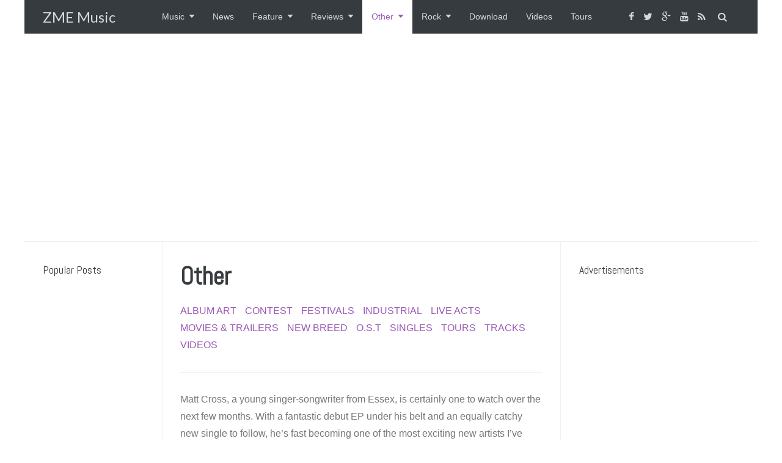

--- FILE ---
content_type: text/html; charset=UTF-8
request_url: http://www.zmemusic.com/category/other/
body_size: 57998
content:
<!DOCTYPE html>
<!--[if IE 8 ]><html class="ie ie8" lang="en-US"> <![endif]-->
<!--[if (gte IE 9)|!(IE)]><!--><html lang="en-US"> <!--<![endif]-->
<head>
<!--<meta http-equiv="X-UA-Compatible" content="IE=edge,chrome=1">-->
<meta charset="UTF-8">
<title>Other Archives - ZME Music</title>
<link rel="profile" href="http://gmpg.org/xfn/11">
<link rel="pingback" href="http://www.zmemusic.com/xmlrpc.php">
<meta name='robots' content='max-image-preview:large' />
<meta name="viewport" content="width=device-width, user-scalable=no, initial-scale=1.0, minimum-scale=1.0, maximum-scale=1.0">
<!-- This site is optimized with the Yoast SEO plugin v11.7 - https://yoast.com/wordpress/plugins/seo/ -->
<link rel="canonical" href="http://www.zmemusic.com/category/other/" />
<link rel="next" href="http://www.zmemusic.com/category/other/page/2/" />
<meta property="og:locale" content="en_US" />
<meta property="og:type" content="object" />
<meta property="og:title" content="Other Archives - ZME Music" />
<meta property="og:url" content="http://www.zmemusic.com/category/other/" />
<meta property="og:site_name" content="ZME Music" />
<meta name="twitter:card" content="summary" />
<meta name="twitter:title" content="Other Archives - ZME Music" />
<meta name="twitter:site" content="@zmemusic" />
<script type='application/ld+json' class='yoast-schema-graph yoast-schema-graph--main'>{"@context":"https://schema.org","@graph":[{"@type":"WebSite","@id":"http://www.zmemusic.com/#website","url":"http://www.zmemusic.com/","name":"ZME Music","potentialAction":{"@type":"SearchAction","target":"http://www.zmemusic.com/?s={search_term_string}","query-input":"required name=search_term_string"}},{"@type":"CollectionPage","@id":"http://www.zmemusic.com/category/other/#webpage","url":"http://www.zmemusic.com/category/other/","inLanguage":"en-US","name":"Other Archives - ZME Music","isPartOf":{"@id":"http://www.zmemusic.com/#website"},"breadcrumb":{"@id":"http://www.zmemusic.com/category/other/#breadcrumb"}},{"@type":"BreadcrumbList","@id":"http://www.zmemusic.com/category/other/#breadcrumb","itemListElement":[{"@type":"ListItem","position":1,"item":{"@type":"WebPage","@id":"http://www.zmemusic.com/","url":"http://www.zmemusic.com/","name":"ZME Music"}},{"@type":"ListItem","position":2,"item":{"@type":"WebPage","@id":"http://www.zmemusic.com/category/other/","url":"http://www.zmemusic.com/category/other/","name":"Other"}}]}]}</script>
<!-- / Yoast SEO plugin. -->

<link rel='dns-prefetch' href='//secure.gravatar.com' />
<link rel='dns-prefetch' href='//stats.wp.com' />
<link rel='dns-prefetch' href='//fonts.googleapis.com' />
<link rel='dns-prefetch' href='//v0.wordpress.com' />
<link rel="alternate" type="application/rss+xml" title="ZME Music &raquo; Feed" href="http://www.zmemusic.com/feed/" />
<link rel="alternate" type="application/rss+xml" title="ZME Music &raquo; Comments Feed" href="http://www.zmemusic.com/comments/feed/" />
<link rel="alternate" type="application/rss+xml" title="ZME Music &raquo; Other Category Feed" href="http://www.zmemusic.com/category/other/feed/" />
<link rel="shortcut icon" href="http://cdn.zmemusic.com/wp-content/themes/yeahthemes-sparkle/images/favicon.png">
<style id='wp-img-auto-sizes-contain-inline-css' type='text/css'>
img:is([sizes=auto i],[sizes^="auto," i]){contain-intrinsic-size:3000px 1500px}
/*# sourceURL=wp-img-auto-sizes-contain-inline-css */
</style>
<link rel='stylesheet' id='the-neverending-homepage-css' href='http://cdn.zmemusic.com/wp-content/plugins/jetpack/modules/infinite-scroll/infinity.css?ver=20140422' type='text/css' media='all' />
<style id='wp-emoji-styles-inline-css' type='text/css'>

	img.wp-smiley, img.emoji {
		display: inline !important;
		border: none !important;
		box-shadow: none !important;
		height: 1em !important;
		width: 1em !important;
		margin: 0 0.07em !important;
		vertical-align: -0.1em !important;
		background: none !important;
		padding: 0 !important;
	}
/*# sourceURL=wp-emoji-styles-inline-css */
</style>
<style id='wp-block-library-inline-css' type='text/css'>
:root{--wp-block-synced-color:#7a00df;--wp-block-synced-color--rgb:122,0,223;--wp-bound-block-color:var(--wp-block-synced-color);--wp-editor-canvas-background:#ddd;--wp-admin-theme-color:#007cba;--wp-admin-theme-color--rgb:0,124,186;--wp-admin-theme-color-darker-10:#006ba1;--wp-admin-theme-color-darker-10--rgb:0,107,160.5;--wp-admin-theme-color-darker-20:#005a87;--wp-admin-theme-color-darker-20--rgb:0,90,135;--wp-admin-border-width-focus:2px}@media (min-resolution:192dpi){:root{--wp-admin-border-width-focus:1.5px}}.wp-element-button{cursor:pointer}:root .has-very-light-gray-background-color{background-color:#eee}:root .has-very-dark-gray-background-color{background-color:#313131}:root .has-very-light-gray-color{color:#eee}:root .has-very-dark-gray-color{color:#313131}:root .has-vivid-green-cyan-to-vivid-cyan-blue-gradient-background{background:linear-gradient(135deg,#00d084,#0693e3)}:root .has-purple-crush-gradient-background{background:linear-gradient(135deg,#34e2e4,#4721fb 50%,#ab1dfe)}:root .has-hazy-dawn-gradient-background{background:linear-gradient(135deg,#faaca8,#dad0ec)}:root .has-subdued-olive-gradient-background{background:linear-gradient(135deg,#fafae1,#67a671)}:root .has-atomic-cream-gradient-background{background:linear-gradient(135deg,#fdd79a,#004a59)}:root .has-nightshade-gradient-background{background:linear-gradient(135deg,#330968,#31cdcf)}:root .has-midnight-gradient-background{background:linear-gradient(135deg,#020381,#2874fc)}:root{--wp--preset--font-size--normal:16px;--wp--preset--font-size--huge:42px}.has-regular-font-size{font-size:1em}.has-larger-font-size{font-size:2.625em}.has-normal-font-size{font-size:var(--wp--preset--font-size--normal)}.has-huge-font-size{font-size:var(--wp--preset--font-size--huge)}.has-text-align-center{text-align:center}.has-text-align-left{text-align:left}.has-text-align-right{text-align:right}.has-fit-text{white-space:nowrap!important}#end-resizable-editor-section{display:none}.aligncenter{clear:both}.items-justified-left{justify-content:flex-start}.items-justified-center{justify-content:center}.items-justified-right{justify-content:flex-end}.items-justified-space-between{justify-content:space-between}.screen-reader-text{border:0;clip-path:inset(50%);height:1px;margin:-1px;overflow:hidden;padding:0;position:absolute;width:1px;word-wrap:normal!important}.screen-reader-text:focus{background-color:#ddd;clip-path:none;color:#444;display:block;font-size:1em;height:auto;left:5px;line-height:normal;padding:15px 23px 14px;text-decoration:none;top:5px;width:auto;z-index:100000}html :where(.has-border-color){border-style:solid}html :where([style*=border-top-color]){border-top-style:solid}html :where([style*=border-right-color]){border-right-style:solid}html :where([style*=border-bottom-color]){border-bottom-style:solid}html :where([style*=border-left-color]){border-left-style:solid}html :where([style*=border-width]){border-style:solid}html :where([style*=border-top-width]){border-top-style:solid}html :where([style*=border-right-width]){border-right-style:solid}html :where([style*=border-bottom-width]){border-bottom-style:solid}html :where([style*=border-left-width]){border-left-style:solid}html :where(img[class*=wp-image-]){height:auto;max-width:100%}:where(figure){margin:0 0 1em}html :where(.is-position-sticky){--wp-admin--admin-bar--position-offset:var(--wp-admin--admin-bar--height,0px)}@media screen and (max-width:600px){html :where(.is-position-sticky){--wp-admin--admin-bar--position-offset:0px}}

/*# sourceURL=wp-block-library-inline-css */
</style><style id='global-styles-inline-css' type='text/css'>
:root{--wp--preset--aspect-ratio--square: 1;--wp--preset--aspect-ratio--4-3: 4/3;--wp--preset--aspect-ratio--3-4: 3/4;--wp--preset--aspect-ratio--3-2: 3/2;--wp--preset--aspect-ratio--2-3: 2/3;--wp--preset--aspect-ratio--16-9: 16/9;--wp--preset--aspect-ratio--9-16: 9/16;--wp--preset--color--black: #000000;--wp--preset--color--cyan-bluish-gray: #abb8c3;--wp--preset--color--white: #ffffff;--wp--preset--color--pale-pink: #f78da7;--wp--preset--color--vivid-red: #cf2e2e;--wp--preset--color--luminous-vivid-orange: #ff6900;--wp--preset--color--luminous-vivid-amber: #fcb900;--wp--preset--color--light-green-cyan: #7bdcb5;--wp--preset--color--vivid-green-cyan: #00d084;--wp--preset--color--pale-cyan-blue: #8ed1fc;--wp--preset--color--vivid-cyan-blue: #0693e3;--wp--preset--color--vivid-purple: #9b51e0;--wp--preset--gradient--vivid-cyan-blue-to-vivid-purple: linear-gradient(135deg,rgb(6,147,227) 0%,rgb(155,81,224) 100%);--wp--preset--gradient--light-green-cyan-to-vivid-green-cyan: linear-gradient(135deg,rgb(122,220,180) 0%,rgb(0,208,130) 100%);--wp--preset--gradient--luminous-vivid-amber-to-luminous-vivid-orange: linear-gradient(135deg,rgb(252,185,0) 0%,rgb(255,105,0) 100%);--wp--preset--gradient--luminous-vivid-orange-to-vivid-red: linear-gradient(135deg,rgb(255,105,0) 0%,rgb(207,46,46) 100%);--wp--preset--gradient--very-light-gray-to-cyan-bluish-gray: linear-gradient(135deg,rgb(238,238,238) 0%,rgb(169,184,195) 100%);--wp--preset--gradient--cool-to-warm-spectrum: linear-gradient(135deg,rgb(74,234,220) 0%,rgb(151,120,209) 20%,rgb(207,42,186) 40%,rgb(238,44,130) 60%,rgb(251,105,98) 80%,rgb(254,248,76) 100%);--wp--preset--gradient--blush-light-purple: linear-gradient(135deg,rgb(255,206,236) 0%,rgb(152,150,240) 100%);--wp--preset--gradient--blush-bordeaux: linear-gradient(135deg,rgb(254,205,165) 0%,rgb(254,45,45) 50%,rgb(107,0,62) 100%);--wp--preset--gradient--luminous-dusk: linear-gradient(135deg,rgb(255,203,112) 0%,rgb(199,81,192) 50%,rgb(65,88,208) 100%);--wp--preset--gradient--pale-ocean: linear-gradient(135deg,rgb(255,245,203) 0%,rgb(182,227,212) 50%,rgb(51,167,181) 100%);--wp--preset--gradient--electric-grass: linear-gradient(135deg,rgb(202,248,128) 0%,rgb(113,206,126) 100%);--wp--preset--gradient--midnight: linear-gradient(135deg,rgb(2,3,129) 0%,rgb(40,116,252) 100%);--wp--preset--font-size--small: 13px;--wp--preset--font-size--medium: 20px;--wp--preset--font-size--large: 36px;--wp--preset--font-size--x-large: 42px;--wp--preset--spacing--20: 0.44rem;--wp--preset--spacing--30: 0.67rem;--wp--preset--spacing--40: 1rem;--wp--preset--spacing--50: 1.5rem;--wp--preset--spacing--60: 2.25rem;--wp--preset--spacing--70: 3.38rem;--wp--preset--spacing--80: 5.06rem;--wp--preset--shadow--natural: 6px 6px 9px rgba(0, 0, 0, 0.2);--wp--preset--shadow--deep: 12px 12px 50px rgba(0, 0, 0, 0.4);--wp--preset--shadow--sharp: 6px 6px 0px rgba(0, 0, 0, 0.2);--wp--preset--shadow--outlined: 6px 6px 0px -3px rgb(255, 255, 255), 6px 6px rgb(0, 0, 0);--wp--preset--shadow--crisp: 6px 6px 0px rgb(0, 0, 0);}:where(.is-layout-flex){gap: 0.5em;}:where(.is-layout-grid){gap: 0.5em;}body .is-layout-flex{display: flex;}.is-layout-flex{flex-wrap: wrap;align-items: center;}.is-layout-flex > :is(*, div){margin: 0;}body .is-layout-grid{display: grid;}.is-layout-grid > :is(*, div){margin: 0;}:where(.wp-block-columns.is-layout-flex){gap: 2em;}:where(.wp-block-columns.is-layout-grid){gap: 2em;}:where(.wp-block-post-template.is-layout-flex){gap: 1.25em;}:where(.wp-block-post-template.is-layout-grid){gap: 1.25em;}.has-black-color{color: var(--wp--preset--color--black) !important;}.has-cyan-bluish-gray-color{color: var(--wp--preset--color--cyan-bluish-gray) !important;}.has-white-color{color: var(--wp--preset--color--white) !important;}.has-pale-pink-color{color: var(--wp--preset--color--pale-pink) !important;}.has-vivid-red-color{color: var(--wp--preset--color--vivid-red) !important;}.has-luminous-vivid-orange-color{color: var(--wp--preset--color--luminous-vivid-orange) !important;}.has-luminous-vivid-amber-color{color: var(--wp--preset--color--luminous-vivid-amber) !important;}.has-light-green-cyan-color{color: var(--wp--preset--color--light-green-cyan) !important;}.has-vivid-green-cyan-color{color: var(--wp--preset--color--vivid-green-cyan) !important;}.has-pale-cyan-blue-color{color: var(--wp--preset--color--pale-cyan-blue) !important;}.has-vivid-cyan-blue-color{color: var(--wp--preset--color--vivid-cyan-blue) !important;}.has-vivid-purple-color{color: var(--wp--preset--color--vivid-purple) !important;}.has-black-background-color{background-color: var(--wp--preset--color--black) !important;}.has-cyan-bluish-gray-background-color{background-color: var(--wp--preset--color--cyan-bluish-gray) !important;}.has-white-background-color{background-color: var(--wp--preset--color--white) !important;}.has-pale-pink-background-color{background-color: var(--wp--preset--color--pale-pink) !important;}.has-vivid-red-background-color{background-color: var(--wp--preset--color--vivid-red) !important;}.has-luminous-vivid-orange-background-color{background-color: var(--wp--preset--color--luminous-vivid-orange) !important;}.has-luminous-vivid-amber-background-color{background-color: var(--wp--preset--color--luminous-vivid-amber) !important;}.has-light-green-cyan-background-color{background-color: var(--wp--preset--color--light-green-cyan) !important;}.has-vivid-green-cyan-background-color{background-color: var(--wp--preset--color--vivid-green-cyan) !important;}.has-pale-cyan-blue-background-color{background-color: var(--wp--preset--color--pale-cyan-blue) !important;}.has-vivid-cyan-blue-background-color{background-color: var(--wp--preset--color--vivid-cyan-blue) !important;}.has-vivid-purple-background-color{background-color: var(--wp--preset--color--vivid-purple) !important;}.has-black-border-color{border-color: var(--wp--preset--color--black) !important;}.has-cyan-bluish-gray-border-color{border-color: var(--wp--preset--color--cyan-bluish-gray) !important;}.has-white-border-color{border-color: var(--wp--preset--color--white) !important;}.has-pale-pink-border-color{border-color: var(--wp--preset--color--pale-pink) !important;}.has-vivid-red-border-color{border-color: var(--wp--preset--color--vivid-red) !important;}.has-luminous-vivid-orange-border-color{border-color: var(--wp--preset--color--luminous-vivid-orange) !important;}.has-luminous-vivid-amber-border-color{border-color: var(--wp--preset--color--luminous-vivid-amber) !important;}.has-light-green-cyan-border-color{border-color: var(--wp--preset--color--light-green-cyan) !important;}.has-vivid-green-cyan-border-color{border-color: var(--wp--preset--color--vivid-green-cyan) !important;}.has-pale-cyan-blue-border-color{border-color: var(--wp--preset--color--pale-cyan-blue) !important;}.has-vivid-cyan-blue-border-color{border-color: var(--wp--preset--color--vivid-cyan-blue) !important;}.has-vivid-purple-border-color{border-color: var(--wp--preset--color--vivid-purple) !important;}.has-vivid-cyan-blue-to-vivid-purple-gradient-background{background: var(--wp--preset--gradient--vivid-cyan-blue-to-vivid-purple) !important;}.has-light-green-cyan-to-vivid-green-cyan-gradient-background{background: var(--wp--preset--gradient--light-green-cyan-to-vivid-green-cyan) !important;}.has-luminous-vivid-amber-to-luminous-vivid-orange-gradient-background{background: var(--wp--preset--gradient--luminous-vivid-amber-to-luminous-vivid-orange) !important;}.has-luminous-vivid-orange-to-vivid-red-gradient-background{background: var(--wp--preset--gradient--luminous-vivid-orange-to-vivid-red) !important;}.has-very-light-gray-to-cyan-bluish-gray-gradient-background{background: var(--wp--preset--gradient--very-light-gray-to-cyan-bluish-gray) !important;}.has-cool-to-warm-spectrum-gradient-background{background: var(--wp--preset--gradient--cool-to-warm-spectrum) !important;}.has-blush-light-purple-gradient-background{background: var(--wp--preset--gradient--blush-light-purple) !important;}.has-blush-bordeaux-gradient-background{background: var(--wp--preset--gradient--blush-bordeaux) !important;}.has-luminous-dusk-gradient-background{background: var(--wp--preset--gradient--luminous-dusk) !important;}.has-pale-ocean-gradient-background{background: var(--wp--preset--gradient--pale-ocean) !important;}.has-electric-grass-gradient-background{background: var(--wp--preset--gradient--electric-grass) !important;}.has-midnight-gradient-background{background: var(--wp--preset--gradient--midnight) !important;}.has-small-font-size{font-size: var(--wp--preset--font-size--small) !important;}.has-medium-font-size{font-size: var(--wp--preset--font-size--medium) !important;}.has-large-font-size{font-size: var(--wp--preset--font-size--large) !important;}.has-x-large-font-size{font-size: var(--wp--preset--font-size--x-large) !important;}
/*# sourceURL=global-styles-inline-css */
</style>

<style id='classic-theme-styles-inline-css' type='text/css'>
/*! This file is auto-generated */
.wp-block-button__link{color:#fff;background-color:#32373c;border-radius:9999px;box-shadow:none;text-decoration:none;padding:calc(.667em + 2px) calc(1.333em + 2px);font-size:1.125em}.wp-block-file__button{background:#32373c;color:#fff;text-decoration:none}
/*# sourceURL=/wp-includes/css/classic-themes.min.css */
</style>
<link rel='stylesheet' id='contact-form-7-css' href='http://cdn.zmemusic.com/wp-content/plugins/contact-form-7/includes/css/styles.css?ver=6.0.6' type='text/css' media='all' />
<link rel='stylesheet' id='yt-impressive-like-style-css' href='http://cdn.zmemusic.com/wp-content/plugins/yt-impressive-like/css/yt-impressive-like.css?ver=6.9' type='text/css' media='all' />
<link rel='stylesheet' id='yt-shortcodes-css' href='http://cdn.zmemusic.com/wp-content/plugins/yt-shortcode-generator/css/shortcodes.css?ver=6.9' type='text/css' media='all' />
<link rel='stylesheet' id='yt-google-fonts-css' href='http://fonts.googleapis.com/css?family=Lato%3Anormal%7CAbel%3Anormal&#038;subset=latin%2Clatin-ext&#038;ver=6.9' type='text/css' media='all' />
<link rel='stylesheet' id='bootstrap-css' href='http://cdn.zmemusic.com/wp-content/themes/yeahthemes-sparkle/framework/css/bootstrap.min.css?ver=6.9' type='text/css' media='all' />
<link rel='stylesheet' id='font-awesome-css' href='http://cdn.zmemusic.com/wp-content/themes/yeahthemes-sparkle/css/font-awesome.css?ver=6.9' type='text/css' media='all' />
<link rel='stylesheet' id='theme-default-style-css' href='http://cdn.zmemusic.com/wp-content/themes/sparkle-childtheme/style.css?ver=6.9' type='text/css' media='all' />
<link rel='stylesheet' id='animate-css' href='http://cdn.zmemusic.com/wp-content/themes/yeahthemes-sparkle/css/animate.css?ver=6.9' type='text/css' media='all' />
<link rel='stylesheet' id='flexslider-css' href='http://cdn.zmemusic.com/wp-content/themes/yeahthemes-sparkle/css/flexslider.css?ver=6.9' type='text/css' media='all' />
<link rel='stylesheet' id='custom-styles-css' href='http://cdn.zmemusic.com/wp-content/themes/sparkle-childtheme/css/custom-styles.css?ver=1.0' type='text/css' media='all' />
<script type="text/javascript">/* <![CDATA[ */var Yeahthemes = {"_vars":{"currentPostID":0,"ajaxurl":"http:\/\/www.zmemusic.com\/?yt_ajaxify=1","nonce":"f2c83175b7","commentErrorName":"You forgot to enter your name.<br\/>","commentErrorEmail":"You forgot to enter an email address.<br\/>","commentErrorInvalidEmail":"Please, enter a valid email address.<br\/>","commentErrorInvalidCaptcha":"Enter the captcha<br\/>","commentErrorComment":"You forgot to enter your comment.<br\/>"},"themeVars":{"nonce":"b751b85336","megaMenu":{"nonce":"19c3784ef6","ajax":false,"effect":"fadeInUp"},"mobileMenuNonce":"4603adbff9","mobileMenuEffect":"zoomOut","widgetAjaxPostsByCatNonce":"3aa568df48"}};/* ]]> */</script>
<script type="text/javascript" src="http://cdn.zmemusic.com/wp-includes/js/jquery/jquery.min.js?ver=3.7.1" id="jquery-core-js"></script>
<script type="text/javascript" src="http://cdn.zmemusic.com/wp-includes/js/jquery/jquery-migrate.min.js?ver=3.4.1" id="jquery-migrate-js"></script>
<link rel="https://api.w.org/" href="http://www.zmemusic.com/wp-json/" /><link rel="alternate" title="JSON" type="application/json" href="http://www.zmemusic.com/wp-json/wp/v2/categories/3" /><link rel="EditURI" type="application/rsd+xml" title="RSD" href="https://www.zmemusic.com/xmlrpc.php?rsd" />
<meta name="generator" content="WordPress 6.9" />
<script type='text/javascript'>window.presslabs = {"home_url":"http:\/\/www.zmemusic.com"}</script><script type='text/javascript'>
	(function () {
		var pl_beacon = document.createElement('script');
		pl_beacon.type = 'text/javascript';
		pl_beacon.async = true;
		var host = 'http://www.zmemusic.com';
		if ('https:' == document.location.protocol) {
			host = host.replace('http://', 'https://');
		}
		pl_beacon.src = host + '/' + 'FFJW0rWb1l4x' + '.js?ts=' + Math.floor((Math.random() * 100000) + 1);
		var first_script_tag = document.getElementsByTagName('script')[0];
		first_script_tag.parentNode.insertBefore(pl_beacon, first_script_tag);
	})();
</script>	<style>img#wpstats{display:none}</style>
		
<!--[if lt IE 9]>
	<script src="http://cdn.zmemusic.com/wp-content/themes/yeahthemes-sparkle/includes/js/html5shiv.js"></script>
	<script src="http://cdn.zmemusic.com/wp-content/themes/yeahthemes-sparkle/includes/js/respond.min.js"></script>
<![endif]-->

</head>

<body class="not-logged-in yeah-framework group-blog archive category category-other category-3 wp-theme-yeahthemes-sparkle wp-child-theme-sparkle-childtheme unrecognized-browser linux-platform desktop boxed-layout large-display-layout scroll-fix-header">

<!--[if lt IE 9]>
<div id="yt-ancient-browser-notification">
	<div class="container">
		<p>Oops! Your browser is <strong><em>ancient!</em></strong> :( - <a href="http://browsehappy.com/" target="_blank">Upgrade to a different browser</a> or <a href="http://www.google.com/chromeframe/?redirect=true">install Google Chrome Frame</a> to experience this site.</p>	</div>
</div>
<![endif]-->


<div id="page" class="hfeed site full-width-wrapper">

 

<div class="inner-wrapper">
	
		
	<header id="masthead" class="site-header full-width-wrapper hidden-print" role="banner">
	
		<div class="site-banner" id="site-banner">
			<div class="container">
				<div class="row"><div class="col-md-2 site-branding pull-left">
			<h3 class="site-logo plain-text-logo"><a href="http://www.zmemusic.com/" title="ZME Music" rel="home">ZME Music</a></h3>
		</div><nav id="site-navigation" class="col-sm-12 col-md-10 main-navigation" role="navigation">
			<div class="sr-only skip-link"><a href="#content" title="Skip to content">Skip to content</a></div>

			<div class="site-navigation-menu-container"><ul id="menu-main" class="menu"><li class="site-mobile-menu-toggle hidden-md hidden-lg">
					<span><i class="fa fa-reorder open-menu"></i><i class="fa fa-times close-menu"></i></span>
				</li>
				<li class="site-mobile-menu-logo hidden-md hidden-lg site-logo">
					<a href="http://www.zmemusic.com/" title="ZME Music" rel="home">ZME Music</a>
				</li><li id="menu-item-13024" class="menu-item menu-item-type-taxonomy menu-item-object-category menu-item-has-children first-child mega-menu-dropdown mega-menu-dropdown-news menu-item-13024 other-genres" data-cats="19,22,17,41,26,40,34,28,45,23,58"><a href="http://www.zmemusic.com/category/other-genres/">Music</a><div class="full-width-wrapper mega-menu-container">
				<div class="container"><ul class="post-list post-list-with-thumbnail active row">			<li class="sub-category-menu post-with-large-thumbnail col-md-3 col-lg-2">
				<ul class="sub-menu">
					<li data-cat="all" class="current loaded"><a href="#">All </a></li>
												<li data-cat="19" class="loaded"><a href="http://www.zmemusic.com/category/pop/" title="Pop">Pop</a></li>
													<li data-cat="22" class="loaded"><a href="http://www.zmemusic.com/category/hip-hop/" title="Hip Hop">Hip Hop</a></li>
													<li data-cat="17" class="loaded"><a href="http://www.zmemusic.com/category/metal/" title="Metal">Metal</a></li>
													<li data-cat="41" class="loaded"><a href="http://www.zmemusic.com/category/other-genres/country/" title="Country">Country</a></li>
													<li data-cat="26" class="loaded"><a href="http://www.zmemusic.com/category/other-genres/electronic-music/" title="Electronic Music">Electronic Music</a></li>
													<li data-cat="40" class="loaded"><a href="http://www.zmemusic.com/category/other-genres/folk/" title="Folk">Folk</a></li>
													<li data-cat="34" class="loaded"><a href="http://www.zmemusic.com/category/other-genres/jazz/" title="Jazz">Jazz</a></li>
													<li data-cat="28" class="loaded"><a href="http://www.zmemusic.com/category/other-genres/reggaeton/" title="Reggaeton">Reggaeton</a></li>
													<li data-cat="45" class="loaded"><a href="http://www.zmemusic.com/category/other-genres/latino/" title="Latino">Latino</a></li>
													<li data-cat="23" class="loaded"><a href="http://www.zmemusic.com/category/other-genres/r-b/" title="R &amp; B">R &amp; B</a></li>
													<li data-cat="58" class="loaded"><a href="http://www.zmemusic.com/category/other-genres/blues/" title="Blues">Blues</a></li>
						</ul>
			</li>
							<li data-filter="all" style="" class="post-with-large-thumbnail col-md-3 col-lg-2">
					<article class="post-13239 post type-post status-publish format-image has-post-thumbnail hentry category-album-art category-alternative category-bands-to-watch category-feature category-indie category-new-music-monday category-pop category-rock category-singles category-tracks post_format-post-format-image">
												<div class="post-thumb large">
							<span class="cat-tag pop">Pop</span>
							<a href="http://www.zmemusic.com/rock/ones-to-watch-matt-cross/" rel="bookmark" title=""><img width="320" height="190" src="http://cdn.zmemusic.com/wp-content/uploads/2017/09/Screen-Shot-2017-09-16-at-21.28.55-320x190.png" class="attachment-medium size-medium wp-post-image" alt="" decoding="async" /></a>
						</div>
												
						<time class="entry-date published" datetime="2017-09-17T12:00:37-05:00">Sep 17, 2017</time>
						<h3 class="secondary-2-primary no-margin-bottom"><a href="http://www.zmemusic.com/rock/ones-to-watch-matt-cross/" rel="bookmark">Ones to Watch &#8211; Matt Cross</a></h3>
						
					</article>
				</li>

								<li data-filter="all" style="" class="post-with-large-thumbnail col-md-3 col-lg-2">
					<article class="post-13209 post type-post status-publish format-standard has-post-thumbnail hentry category-alternative category-bands-to-watch category-liveacts category-feature category-indie category-news category-pop category-r-b category-reviews category-soul">
												<div class="post-thumb large">
							<span class="cat-tag pop">Pop</span>
							<a href="http://www.zmemusic.com/feature/news/rex-camden-barfly-4th-october/" rel="bookmark" title=""><img width="320" height="190" src="http://cdn.zmemusic.com/wp-content/uploads/2015/11/rex-320x190.jpg" class="attachment-medium size-medium wp-post-image" alt="" decoding="async" /></a>
						</div>
												
						<time class="entry-date published" datetime="2015-11-12T08:48:06-05:00">Nov 12, 2015</time>
						<h3 class="secondary-2-primary no-margin-bottom"><a href="http://www.zmemusic.com/feature/news/rex-camden-barfly-4th-october/" rel="bookmark">Rex, Camden Barfly, 4th October</a></h3>
						
					</article>
				</li>

								<li data-filter="all" style="" class="post-with-large-thumbnail col-md-3 col-lg-2">
					<article class="post-13194 post type-post status-publish format-standard has-post-thumbnail hentry category-bands-to-watch category-electronic-music category-feature category-r-b">
												<div class="post-thumb large">
							<span class="cat-tag electronic-music">Electronic Music</span>
							<a href="http://www.zmemusic.com/other-genres/r-b/sg-lewis-no-less-ft-louis-mattrs/" rel="bookmark" title=""><img width="320" height="190" src="http://cdn.zmemusic.com/wp-content/uploads/2015/06/Shivers-320x190.jpg" class="attachment-medium size-medium wp-post-image" alt="" decoding="async" /></a>
						</div>
												
						<time class="entry-date published" datetime="2015-06-25T12:14:51-05:00">Jun 25, 2015</time>
						<h3 class="secondary-2-primary no-margin-bottom"><a href="http://www.zmemusic.com/other-genres/r-b/sg-lewis-no-less-ft-louis-mattrs/" rel="bookmark">SG Lewis &#8211; No Less ft. Louis Mattrs</a></h3>
						
					</article>
				</li>

								<li data-filter="all" style="" class="post-with-large-thumbnail hidden-md col-md-3 col-lg-2">
					<article class="post-13181 post type-post status-publish format-standard has-post-thumbnail hentry category-bands-to-watch category-electronic-music category-feature category-other category-other-genres category-singles tag-3886 tag-4172 tag-becky-hill tag-breakthrough-artist tag-gecko tag-international-dance-music-awards tag-koala tag-kstewart tag-oliver-heldens">
												
						<time class="entry-date published" datetime="2015-04-17T11:31:04-05:00">Apr 17, 2015</time>
						<h3 class="secondary-2-primary no-margin-bottom"><a href="http://www.zmemusic.com/other/oliver-heldens-breakthrough-artist/" rel="bookmark">Oliver Heldens: Breakthrough Artist</a></h3>
						
					</article>
				</li>

								<li data-filter="all" style="" class="post-with-large-thumbnail hidden-md col-md-3 col-lg-2">
					<article class="post-13132 post type-post status-publish format-standard has-post-thumbnail hentry category-alternative category-bands-to-watch category-liveacts category-electronic-music category-feature category-news category-pop category-reviews category-rock">
												<div class="post-thumb large">
							<span class="cat-tag electronic-music">Electronic Music</span>
							<a href="http://www.zmemusic.com/feature/news/aquilo-st-pancras-old-church-30th-october/" rel="bookmark" title=""><img width="320" height="190" src="http://cdn.zmemusic.com/wp-content/uploads/2014/11/Aquilo-320x190.jpg" class="attachment-medium size-medium wp-post-image" alt="" decoding="async" /></a>
						</div>
												
						<time class="entry-date published" datetime="2014-11-07T07:25:54-05:00">Nov 7, 2014</time>
						<h3 class="secondary-2-primary no-margin-bottom"><a href="http://www.zmemusic.com/feature/news/aquilo-st-pancras-old-church-30th-october/" rel="bookmark">Aquilo &#8211; St Pancras Old Church, 30th October</a></h3>
						
					</article>
				</li>

									<li data-filter="19" style="display:none;" class="post-with-large-thumbnail col-md-3 col-lg-2">
						<article class="post-13239 post type-post status-publish format-image has-post-thumbnail hentry category-album-art category-alternative category-bands-to-watch category-feature category-indie category-new-music-monday category-pop category-rock category-singles category-tracks post_format-post-format-image">
														<div class="post-thumb large">
								<a href="http://www.zmemusic.com/rock/ones-to-watch-matt-cross/" rel="bookmark" title=""><img width="320" height="190" src="http://cdn.zmemusic.com/wp-content/uploads/2017/09/Screen-Shot-2017-09-16-at-21.28.55-320x190.png" class="attachment-medium size-medium wp-post-image" alt="" decoding="async" /></a>
							</div>
														
							<time class="entry-date published" datetime="2017-09-17T12:00:37-05:00">Sep 17, 2017</time>
							<h3 class="secondary-2-primary no-margin-bottom"><a href="http://www.zmemusic.com/rock/ones-to-watch-matt-cross/" rel="bookmark">Ones to Watch &#8211; Matt Cross</a></h3>
							
						</article>
					</li>

										<li data-filter="19" style="display:none;" class="post-with-large-thumbnail col-md-3 col-lg-2">
						<article class="post-13209 post type-post status-publish format-standard has-post-thumbnail hentry category-alternative category-bands-to-watch category-liveacts category-feature category-indie category-news category-pop category-r-b category-reviews category-soul">
														<div class="post-thumb large">
								<a href="http://www.zmemusic.com/feature/news/rex-camden-barfly-4th-october/" rel="bookmark" title=""><img width="320" height="190" src="http://cdn.zmemusic.com/wp-content/uploads/2015/11/rex-320x190.jpg" class="attachment-medium size-medium wp-post-image" alt="" decoding="async" /></a>
							</div>
														
							<time class="entry-date published" datetime="2015-11-12T08:48:06-05:00">Nov 12, 2015</time>
							<h3 class="secondary-2-primary no-margin-bottom"><a href="http://www.zmemusic.com/feature/news/rex-camden-barfly-4th-october/" rel="bookmark">Rex, Camden Barfly, 4th October</a></h3>
							
						</article>
					</li>

										<li data-filter="19" style="display:none;" class="post-with-large-thumbnail col-md-3 col-lg-2">
						<article class="post-13132 post type-post status-publish format-standard has-post-thumbnail hentry category-alternative category-bands-to-watch category-liveacts category-electronic-music category-feature category-news category-pop category-reviews category-rock">
														<div class="post-thumb large">
								<a href="http://www.zmemusic.com/feature/news/aquilo-st-pancras-old-church-30th-october/" rel="bookmark" title=""><img width="320" height="190" src="http://cdn.zmemusic.com/wp-content/uploads/2014/11/Aquilo-320x190.jpg" class="attachment-medium size-medium wp-post-image" alt="" decoding="async" /></a>
							</div>
														
							<time class="entry-date published" datetime="2014-11-07T07:25:54-05:00">Nov 7, 2014</time>
							<h3 class="secondary-2-primary no-margin-bottom"><a href="http://www.zmemusic.com/feature/news/aquilo-st-pancras-old-church-30th-october/" rel="bookmark">Aquilo &#8211; St Pancras Old Church, 30th October</a></h3>
							
						</article>
					</li>

										<li data-filter="19" style="display:none;" class="post-with-large-thumbnail col-md-3 col-lg-2">
						<article class="post-13120 post type-post status-publish format-standard has-post-thumbnail hentry category-bands-to-watch category-indie category-pop category-singles tag-band tag-blue-love tag-england tag-indie tag-lisbon tag-newcastle tag-pop tag-radio-1 tag-single">
														<div class="post-thumb large">
								<a href="http://www.zmemusic.com/rock/indie/band-to-watch-lisbon/" rel="bookmark" title=""><img width="320" height="190" src="http://cdn.zmemusic.com/wp-content/uploads/2014/10/1-IMG_3351_zps51a622a3-320x190.jpg" class="attachment-medium size-medium wp-post-image" alt="" decoding="async" /></a>
							</div>
														
							<time class="entry-date published" datetime="2014-10-22T09:43:47-05:00">Oct 22, 2014</time>
							<h3 class="secondary-2-primary no-margin-bottom"><a href="http://www.zmemusic.com/rock/indie/band-to-watch-lisbon/" rel="bookmark">Band to Watch &#8211; Lisbon</a></h3>
							
						</article>
					</li>

										<li data-filter="19" style="display:none;" class="post-with-large-thumbnail col-md-3 col-lg-2">
						<article class="post-13076 post type-post status-publish format-standard has-post-thumbnail hentry category-album-reviews category-bands-to-watch category-feature category-indie category-new-music-monday category-pop category-reviews category-tracks tag-3886 tag-blood tag-burrows tag-callum tag-ep tag-nottingham tag-nottinghamshire tag-raymond tag-saint tag-singer tag-songwriter tag-young">
														<div class="post-thumb large">
								<a href="http://www.zmemusic.com/rock/indie/young-blood-ep-and-exciting-new-artist-saint-raymond/" rel="bookmark" title=""><img width="320" height="190" src="http://cdn.zmemusic.com/wp-content/uploads/2014/08/saint-raymond-singer-320x190.jpg" class="attachment-medium size-medium wp-post-image" alt="" decoding="async" /></a>
							</div>
														
							<time class="entry-date published" datetime="2014-08-18T05:19:39-05:00">Aug 18, 2014</time>
							<h3 class="secondary-2-primary no-margin-bottom"><a href="http://www.zmemusic.com/rock/indie/young-blood-ep-and-exciting-new-artist-saint-raymond/" rel="bookmark">&#8220;Young Blood” EP and exciting new artist, Saint Raymond</a></h3>
							
						</article>
					</li>

										<li data-filter="22" style="display:none;" class="post-with-large-thumbnail col-md-3 col-lg-2">
						<article class="post-12456 post type-post status-publish format-standard has-post-thumbnail hentry category-album-art category-hip-hop category-news category-videos tag-charli-xcx tag-fancy tag-iggy-azalea tag-the-new-classic">
														<div class="post-thumb large">
								<a href="http://www.zmemusic.com/feature/news/iggy-azalea-reveals-upcoming-album-details-1032014/" rel="bookmark" title=""><img width="316" height="190" src="http://cdn.zmemusic.com/wp-content/uploads/2014/03/Iggy_Azalea_The_New_Classic-316x190.jpg" class="attachment-medium size-medium wp-post-image" alt="" decoding="async" /></a>
							</div>
														
							<time class="entry-date published" datetime="2014-03-10T15:57:40-05:00">Mar 10, 2014</time>
							<h3 class="secondary-2-primary no-margin-bottom"><a href="http://www.zmemusic.com/feature/news/iggy-azalea-reveals-upcoming-album-details-1032014/" rel="bookmark">Iggy Azalea reveals debut album details</a></h3>
							
						</article>
					</li>

										<li data-filter="22" style="display:none;" class="post-with-large-thumbnail col-md-3 col-lg-2">
						<article class="post-12382 post type-post status-publish format-standard has-post-thumbnail hentry category-download category-hip-hop tag-currensy tag-mixtape">
														<div class="post-thumb large">
								<a href="http://www.zmemusic.com/hip-hop/curreny-the-drive-in-theater/" rel="bookmark" title=""><img width="320" height="190" src="http://cdn.zmemusic.com/wp-content/uploads/2014/02/curreny-the-drive-in-theatre-mixtape-320x190.png" class="attachment-medium size-medium wp-post-image" alt="" decoding="async" /></a>
							</div>
														
							<time class="entry-date published" datetime="2014-02-17T17:03:53-05:00">Feb 17, 2014</time>
							<h3 class="secondary-2-primary no-margin-bottom"><a href="http://www.zmemusic.com/hip-hop/curreny-the-drive-in-theater/" rel="bookmark">Curren$Y: The Drive In Theater</a></h3>
							
						</article>
					</li>

										<li data-filter="22" style="display:none;" class="post-with-large-thumbnail col-md-3 col-lg-2">
						<article class="post-12354 post type-post status-publish format-standard hentry category-liveacts category-hip-hop category-news category-r-b category-reviews category-the-week-in-music category-tours tag-3886 tag-dc tag-february-9 tag-fugees tag-lauryn tag-lincoln-theatre tag-miseducation tag-ms-lauryn-hill tag-washington">
														
							<time class="entry-date published" datetime="2014-02-10T18:07:12-05:00">Feb 10, 2014</time>
							<h3 class="secondary-2-primary no-margin-bottom"><a href="http://www.zmemusic.com/feature/news/mslaurynhillconcert/" rel="bookmark">Concert Review: Ms. Lauryn Hill is Still Everything</a></h3>
							
						</article>
					</li>

										<li data-filter="22" style="display:none;" class="post-with-large-thumbnail col-md-3 col-lg-2">
						<article class="post-12288 post type-post status-publish format-standard has-post-thumbnail hentry category-festivals category-hip-hop category-tours tag-andre-3000 tag-big-boi tag-outkast">
														<div class="post-thumb large">
								<a href="http://www.zmemusic.com/other/tours/outkast-40-festivals-15012014/" rel="bookmark" title=""><img width="320" height="190" src="http://cdn.zmemusic.com/wp-content/uploads/2014/01/e38028e3-320x190.jpg" class="attachment-medium size-medium wp-post-image" alt="" decoding="async" /></a>
							</div>
														
							<time class="entry-date published" datetime="2014-01-15T08:22:57-05:00">Jan 15, 2014</time>
							<h3 class="secondary-2-primary no-margin-bottom"><a href="http://www.zmemusic.com/other/tours/outkast-40-festivals-15012014/" rel="bookmark">Outkast announce they&#8217;ll be touring 40 festivals</a></h3>
							
						</article>
					</li>

										<li data-filter="22" style="display:none;" class="post-with-large-thumbnail col-md-3 col-lg-2">
						<article class="post-12268 post type-post status-publish format-standard has-post-thumbnail hentry category-hip-hop category-metal category-other category-tours">
														<div class="post-thumb large">
								<a href="http://www.zmemusic.com/other/coachella-lineup-outkast-arcade-fire-muse-09012014/" rel="bookmark" title=""><img width="320" height="190" src="http://cdn.zmemusic.com/wp-content/uploads/2014/01/BdgjC7bCMAA3mub-320x190.jpg" class="attachment-medium size-medium wp-post-image" alt="" decoding="async" /></a>
							</div>
														
							<time class="entry-date published" datetime="2014-01-09T14:52:31-05:00">Jan 9, 2014</time>
							<h3 class="secondary-2-primary no-margin-bottom"><a href="http://www.zmemusic.com/other/coachella-lineup-outkast-arcade-fire-muse-09012014/" rel="bookmark">Outkast headline Coachella 2014. Muse and Arcade Fire announced as well</a></h3>
							
						</article>
					</li>

										<li data-filter="17" style="display:none;" class="post-with-large-thumbnail col-md-3 col-lg-2">
						<article class="post-12879 post type-post status-publish format-standard has-post-thumbnail hentry category-metal category-wednesday-smilejerker tag-banjo tag-raining-blood tag-rob-scallon tag-slayer tag-ukulele tag-war-ensemble">
														<div class="post-thumb large">
								<a href="http://www.zmemusic.com/metal/funny-video-of-the-week-check-out-this-guy-playing-slayer-on-his-banjo-3052014/" rel="bookmark" title=""><img width="320" height="190" src="http://cdn.zmemusic.com/wp-content/uploads/2014/05/Banjo2-320x190.jpg" class="attachment-medium size-medium wp-post-image" alt="" decoding="async" /></a>
							</div>
														
							<time class="entry-date published" datetime="2014-05-30T05:38:42-05:00">May 30, 2014</time>
							<h3 class="secondary-2-primary no-margin-bottom"><a href="http://www.zmemusic.com/metal/funny-video-of-the-week-check-out-this-guy-playing-slayer-on-his-banjo-3052014/" rel="bookmark">Funny video of the week: Check out this guy playing Slayer on his banjo</a></h3>
							
						</article>
					</li>

										<li data-filter="17" style="display:none;" class="post-with-large-thumbnail col-md-3 col-lg-2">
						<article class="post-12863 post type-post status-publish format-standard hentry category-metal category-other tag-pantera tag-phil-anselmo tag-zakk-wylde">
														
							<time class="entry-date published" datetime="2014-05-29T17:11:12-05:00">May 29, 2014</time>
							<h3 class="secondary-2-primary no-margin-bottom"><a href="http://www.zmemusic.com/other/vinnie-paul-pantera-reunion-30052014/" rel="bookmark">Vinnie Paul shoots down the Pantera reunion once again</a></h3>
							
						</article>
					</li>

										<li data-filter="17" style="display:none;" class="post-with-large-thumbnail col-md-3 col-lg-2">
						<article class="post-12857 post type-post status-publish format-standard has-post-thumbnail hentry category-metal category-movies-trailers tag-dave-lombardo tag-disney tag-slayer">
														<div class="post-thumb large">
								<a href="http://www.zmemusic.com/metal/former-slayer-drummer-dave-lombardo-working-on-music-for-disney-cartoon/" rel="bookmark" title=""><img width="142" height="142" src="http://cdn.zmemusic.com/wp-content/uploads/2014/05/32166_ver1401394670.jpg" class="attachment-medium size-medium wp-post-image" alt="" decoding="async" /></a>
							</div>
														
							<time class="entry-date published" datetime="2014-05-29T17:03:04-05:00">May 29, 2014</time>
							<h3 class="secondary-2-primary no-margin-bottom"><a href="http://www.zmemusic.com/metal/former-slayer-drummer-dave-lombardo-working-on-music-for-disney-cartoon/" rel="bookmark">Former Slayer drummer Dave Lombardo working on Music for Disney Cartoon</a></h3>
							
						</article>
					</li>

										<li data-filter="17" style="display:none;" class="post-with-large-thumbnail col-md-3 col-lg-2">
						<article class="post-12814 post type-post status-publish format-standard has-post-thumbnail hentry category-death-metal-metal category-news category-singles category-videos tag-alissa-white-gluz tag-angela-gossow tag-arch-enemy tag-tour tag-war-eternal tag-you-will-know-my-name">
														<div class="post-thumb large">
								<a href="http://www.zmemusic.com/feature/news/arch-enemy-release-new-video-you-will-know-my-name-2752014/" rel="bookmark" title=""><img width="320" height="190" src="http://cdn.zmemusic.com/wp-content/uploads/2014/05/p18ostnlr4c6f1fod19191t244sl4-320x190.jpg" class="attachment-medium size-medium wp-post-image" alt="" decoding="async" /></a>
							</div>
														
							<time class="entry-date published" datetime="2014-05-27T15:47:48-05:00">May 27, 2014</time>
							<h3 class="secondary-2-primary no-margin-bottom"><a href="http://www.zmemusic.com/feature/news/arch-enemy-release-new-video-you-will-know-my-name-2752014/" rel="bookmark">Arch Enemy release new video: You Will Know My Name</a></h3>
							
						</article>
					</li>

										<li data-filter="17" style="display:none;" class="post-with-large-thumbnail col-md-3 col-lg-2">
						<article class="post-12680 post type-post status-publish format-standard has-post-thumbnail hentry category-metal category-news tag-judas-priest tag-nostradamus tag-redeemer-of-souls tag-rob-halford">
														<div class="post-thumb large">
								<a href="http://www.zmemusic.com/feature/news/judas-priest-redeemer-of-souls-30042014/" rel="bookmark" title=""><img width="320" height="190" src="http://cdn.zmemusic.com/wp-content/uploads/2014/04/youfeed-judas-priest-redeemer-of-souls-testo-traduzione-e-audio-della-nuova-canzone-320x190.jpg" class="attachment-medium size-medium wp-post-image" alt="" decoding="async" /></a>
							</div>
														
							<time class="entry-date published" datetime="2014-04-30T04:51:56-05:00">Apr 30, 2014</time>
							<h3 class="secondary-2-primary no-margin-bottom"><a href="http://www.zmemusic.com/feature/news/judas-priest-redeemer-of-souls-30042014/" rel="bookmark">Judas Priest stream new song from their album</a></h3>
							
						</article>
					</li>

										<li data-filter="41" style="display:none;" class="post-with-large-thumbnail col-md-3 col-lg-2">
						<article class="post-10298 post type-post status-publish format-standard has-post-thumbnail hentry category-country tag-taylor-swift">
														<div class="post-thumb large">
								<a href="http://www.zmemusic.com/other-genres/country/taylor-swift-22-video-14032013/" rel="bookmark" title=""><img width="320" height="190" src="http://cdn.zmemusic.com/wp-content/uploads/2013/03/taylor-no-makeup-320x190.jpg" class="attachment-medium size-medium wp-post-image" alt="" decoding="async" /></a>
							</div>
														
							<time class="entry-date published" datetime="2013-03-13T18:37:27-05:00">Mar 13, 2013</time>
							<h3 class="secondary-2-primary no-margin-bottom"><a href="http://www.zmemusic.com/other-genres/country/taylor-swift-22-video-14032013/" rel="bookmark">Taylor Swift releases new video &#8217;22&#8217;, starts tour</a></h3>
							
						</article>
					</li>

										<li data-filter="41" style="display:none;" class="post-with-large-thumbnail col-md-3 col-lg-2">
						<article class="post-7689 post type-post status-publish format-standard has-post-thumbnail hentry category-acoustic category-album-reviews category-country category-indie tag-album-review tag-alternative-rock tag-born-to-die tag-lana-del-rey">
														<div class="post-thumb large">
								<a href="http://www.zmemusic.com/rock/indie/born-to-die-lana-del-rey/" rel="bookmark" title=""><img width="320" height="190" src="http://cdn.zmemusic.com/wp-content/uploads/2012/04/Born-to-Die-LDR-320x190.jpg" class="attachment-medium size-medium wp-post-image" alt="" decoding="async" /></a>
							</div>
														
							<time class="entry-date published" datetime="2012-04-09T13:41:47-05:00">Apr 9, 2012</time>
							<h3 class="secondary-2-primary no-margin-bottom"><a href="http://www.zmemusic.com/rock/indie/born-to-die-lana-del-rey/" rel="bookmark">Born To Die &#8211; Lana Del Rey</a></h3>
							
						</article>
					</li>

										<li data-filter="41" style="display:none;" class="post-with-large-thumbnail col-md-3 col-lg-2">
						<article class="post-7457 post type-post status-publish format-standard has-post-thumbnail hentry category-blues category-country category-news tag-2736 tag-blunderbuss tag-jack-white tag-the-white-stripes tag-third-man-records tag-year-anniversary">
														<div class="post-thumb large">
								<a href="http://www.zmemusic.com/feature/news/a-deeper-look-at-blunderbuss-jack-white-completely-solo/" rel="bookmark" title=""><img width="320" height="190" src="http://cdn.zmemusic.com/wp-content/uploads/2012/02/Blunderbuss3-320x190.jpg" class="attachment-medium size-medium wp-post-image" alt="" decoding="async" /></a>
							</div>
														
							<time class="entry-date published" datetime="2012-02-02T00:56:51-05:00">Feb 2, 2012</time>
							<h3 class="secondary-2-primary no-margin-bottom"><a href="http://www.zmemusic.com/feature/news/a-deeper-look-at-blunderbuss-jack-white-completely-solo/" rel="bookmark">A deeper look at Blunderbuss: Jack White, completely solo</a></h3>
							
						</article>
					</li>

										<li data-filter="41" style="display:none;" class="post-with-large-thumbnail col-md-3 col-lg-2">
						<article class="post-7341 post type-post status-publish format-standard hentry category-acoustic category-album-reviews category-alternative category-blues category-country category-experimental-rock category-folk category-indie category-jazz category-news category-other-genres category-r-b category-reviews category-rock category-soul tag-bad-as-me tag-flea tag-folk tag-hell-broke-luce tag-keith-richards tag-new-albums tag-tom-waits">
														
							<time class="entry-date published" datetime="2011-11-01T12:16:06-05:00">Nov 1, 2011</time>
							<h3 class="secondary-2-primary no-margin-bottom"><a href="http://www.zmemusic.com/feature/news/album-review-tom-waits-bad-as-me/" rel="bookmark">Album Review: Tom Waits, &#8220;Bad As Me&#8221;</a></h3>
							
						</article>
					</li>

										<li data-filter="41" style="display:none;" class="post-with-large-thumbnail col-md-3 col-lg-2">
						<article class="post-7242 post type-post status-publish format-standard has-post-thumbnail hentry category-album-reviews category-bands-to-watch category-blues category-country category-feature category-folk category-interviews category-jazz category-news category-r-b category-rock category-soul category-tours tag-acdc tag-adam-deitch tag-adam-smirnoff tag-animal-collective tag-blues tag-bound-for-glory tag-derek-trucks tag-eric-krasno tag-funk tag-gospel tag-greenwell tag-jj-johnson tag-johnson tag-kanye-west tag-led-zeppelin tag-lettuce tag-love tag-married tag-metallica tag-midnight-in-harlem tag-nine-inch-nails tag-oteil tag-oteil-burbridge tag-radiohead tag-revelator tag-soul-2 tag-susan tag-susan-tedeschi tag-tedeschikofi tag-tyler-greenwell tag-u2 tag-white-stripes">
														<div class="post-thumb large">
								<a href="http://www.zmemusic.com/feature/news/tedeschitrucks/" rel="bookmark" title=""><img width="320" height="190" src="http://cdn.zmemusic.com/wp-content/uploads/2011/08/Album-Artwork-320x190.jpeg" class="attachment-medium size-medium wp-post-image" alt="" decoding="async" /></a>
							</div>
														
							<time class="entry-date published" datetime="2011-08-05T13:29:21-05:00">Aug 5, 2011</time>
							<h3 class="secondary-2-primary no-margin-bottom"><a href="http://www.zmemusic.com/feature/news/tedeschitrucks/" rel="bookmark">5 Questions For The Tedeschi Trucks Band</a></h3>
							
						</article>
					</li>

										<li data-filter="26" style="display:none;" class="post-with-large-thumbnail col-md-3 col-lg-2">
						<article class="post-13194 post type-post status-publish format-standard has-post-thumbnail hentry category-bands-to-watch category-electronic-music category-feature category-r-b">
														<div class="post-thumb large">
								<a href="http://www.zmemusic.com/other-genres/r-b/sg-lewis-no-less-ft-louis-mattrs/" rel="bookmark" title=""><img width="320" height="190" src="http://cdn.zmemusic.com/wp-content/uploads/2015/06/Shivers-320x190.jpg" class="attachment-medium size-medium wp-post-image" alt="" decoding="async" /></a>
							</div>
														
							<time class="entry-date published" datetime="2015-06-25T12:14:51-05:00">Jun 25, 2015</time>
							<h3 class="secondary-2-primary no-margin-bottom"><a href="http://www.zmemusic.com/other-genres/r-b/sg-lewis-no-less-ft-louis-mattrs/" rel="bookmark">SG Lewis &#8211; No Less ft. Louis Mattrs</a></h3>
							
						</article>
					</li>

										<li data-filter="26" style="display:none;" class="post-with-large-thumbnail col-md-3 col-lg-2">
						<article class="post-13181 post type-post status-publish format-standard has-post-thumbnail hentry category-bands-to-watch category-electronic-music category-feature category-other category-other-genres category-singles tag-3886 tag-4172 tag-becky-hill tag-breakthrough-artist tag-gecko tag-international-dance-music-awards tag-koala tag-kstewart tag-oliver-heldens">
														
							<time class="entry-date published" datetime="2015-04-17T11:31:04-05:00">Apr 17, 2015</time>
							<h3 class="secondary-2-primary no-margin-bottom"><a href="http://www.zmemusic.com/other/oliver-heldens-breakthrough-artist/" rel="bookmark">Oliver Heldens: Breakthrough Artist</a></h3>
							
						</article>
					</li>

										<li data-filter="26" style="display:none;" class="post-with-large-thumbnail col-md-3 col-lg-2">
						<article class="post-13132 post type-post status-publish format-standard has-post-thumbnail hentry category-alternative category-bands-to-watch category-liveacts category-electronic-music category-feature category-news category-pop category-reviews category-rock">
														<div class="post-thumb large">
								<a href="http://www.zmemusic.com/feature/news/aquilo-st-pancras-old-church-30th-october/" rel="bookmark" title=""><img width="320" height="190" src="http://cdn.zmemusic.com/wp-content/uploads/2014/11/Aquilo-320x190.jpg" class="attachment-medium size-medium wp-post-image" alt="" decoding="async" /></a>
							</div>
														
							<time class="entry-date published" datetime="2014-11-07T07:25:54-05:00">Nov 7, 2014</time>
							<h3 class="secondary-2-primary no-margin-bottom"><a href="http://www.zmemusic.com/feature/news/aquilo-st-pancras-old-church-30th-october/" rel="bookmark">Aquilo &#8211; St Pancras Old Church, 30th October</a></h3>
							
						</article>
					</li>

										<li data-filter="26" style="display:none;" class="post-with-large-thumbnail col-md-3 col-lg-2">
						<article class="post-13089 post type-post status-publish format-standard has-post-thumbnail hentry category-electronic-music category-hot-streaming category-news tag-busiswa tag-kindness tag-monument tag-remix tag-robyn tag-royksopp">
														<div class="post-thumb large">
								<a href="http://www.zmemusic.com/feature/news/royksopp-ft-robyn-share-new-kindness-remix-of-monument-1882014/" rel="bookmark" title=""><img width="320" height="190" src="http://cdn.zmemusic.com/wp-content/uploads/2014/08/Robyn-and-Royksopp-320x190.jpg" class="attachment-medium size-medium wp-post-image" alt="" decoding="async" /></a>
							</div>
														
							<time class="entry-date published" datetime="2014-08-18T10:27:15-05:00">Aug 18, 2014</time>
							<h3 class="secondary-2-primary no-margin-bottom"><a href="http://www.zmemusic.com/feature/news/royksopp-ft-robyn-share-new-kindness-remix-of-monument-1882014/" rel="bookmark">Royksopp ft. Robyn share new Kindness remix of Monument</a></h3>
							
						</article>
					</li>

										<li data-filter="26" style="display:none;" class="post-with-large-thumbnail col-md-3 col-lg-2">
						<article class="post-13086 post type-post status-publish format-standard has-post-thumbnail hentry category-electronic-music category-hot-streaming category-news category-singles tag-carousel tag-new-ep tag-silent-strike tag-stream">
														<div class="post-thumb large">
								<a href="http://www.zmemusic.com/feature/news/new-silent-strike-single-carousel-1882014/" rel="bookmark" title=""><img width="320" height="190" src="http://cdn.zmemusic.com/wp-content/uploads/2014/08/1610790_10152191118976315_4510929064991035007_n-320x190.jpg" class="attachment-medium size-medium wp-post-image" alt="" decoding="async" /></a>
							</div>
														
							<time class="entry-date published" datetime="2014-08-18T09:46:43-05:00">Aug 18, 2014</time>
							<h3 class="secondary-2-primary no-margin-bottom"><a href="http://www.zmemusic.com/feature/news/new-silent-strike-single-carousel-1882014/" rel="bookmark">New Silent Strike single: Carousel</a></h3>
							
						</article>
					</li>

										<li data-filter="40" style="display:none;" class="post-with-large-thumbnail col-md-3 col-lg-2">
						<article class="post-12558 post type-post status-publish format-standard has-post-thumbnail hentry category-acoustic category-bands-to-watch category-feature category-folk category-reviews category-soul">
														<div class="post-thumb large">
								<a href="http://www.zmemusic.com/other-genres/folk/lily-juniper/" rel="bookmark" title=""><img width="320" height="190" src="http://cdn.zmemusic.com/wp-content/uploads/2014/03/artworks-000047264834-6nr440-t500x500-320x190.jpg" class="attachment-medium size-medium wp-post-image" alt="" decoding="async" /></a>
							</div>
														
							<time class="entry-date published" datetime="2014-03-28T10:18:28-05:00">Mar 28, 2014</time>
							<h3 class="secondary-2-primary no-margin-bottom"><a href="http://www.zmemusic.com/other-genres/folk/lily-juniper/" rel="bookmark">Lily Juniper</a></h3>
							
						</article>
					</li>

										<li data-filter="40" style="display:none;" class="post-with-large-thumbnail col-md-3 col-lg-2">
						<article class="post-12841 post type-post status-publish format-standard hentry category-acoustic category-liveacts category-folk category-live-acts category-reviews category-rock category-tours">
														
							<time class="entry-date published" datetime="2014-02-20T12:20:21-05:00">Feb 20, 2014</time>
							<h3 class="secondary-2-primary no-margin-bottom"><a href="http://www.zmemusic.com/rock/frank-turner-at-the-o2-arena/" rel="bookmark">Frank Turner at the O2 Arena</a></h3>
							
						</article>
					</li>

										<li data-filter="40" style="display:none;" class="post-with-large-thumbnail col-md-3 col-lg-2">
						<article class="post-12009 post type-post status-publish format-standard has-post-thumbnail hentry category-acoustic category-folk category-indie category-new-music-monday category-pop">
														<div class="post-thumb large">
								<a href="http://www.zmemusic.com/rock/indie/thelakepoets-edinburgh/" rel="bookmark" title=""><img width="320" height="190" src="http://cdn.zmemusic.com/wp-content/uploads/2013/11/the-lake-poets-ft-ajimal-1-320x190.jpg" class="attachment-medium size-medium wp-post-image" alt="" decoding="async" /></a>
							</div>
														
							<time class="entry-date published" datetime="2013-11-18T08:04:46-05:00">Nov 18, 2013</time>
							<h3 class="secondary-2-primary no-margin-bottom"><a href="http://www.zmemusic.com/rock/indie/thelakepoets-edinburgh/" rel="bookmark">The Lake Poets feat. Ajimal &#8211; Edinburgh</a></h3>
							
						</article>
					</li>

										<li data-filter="40" style="display:none;" class="post-with-large-thumbnail col-md-3 col-lg-2">
						<article class="post-11857 post type-post status-publish format-standard has-post-thumbnail hentry category-folk category-news category-videos tag-eivor tag-far-away tag-room tag-video">
														<div class="post-thumb large">
								<a href="http://www.zmemusic.com/feature/news/eivor-new-video-far-away-29102013/" rel="bookmark" title=""><img width="320" height="190" src="http://cdn.zmemusic.com/wp-content/uploads/2013/10/Eivor1-320x190.png" class="attachment-medium size-medium wp-post-image" alt="" decoding="async" /></a>
							</div>
														
							<time class="entry-date published" datetime="2013-10-29T11:04:03-05:00">Oct 29, 2013</time>
							<h3 class="secondary-2-primary no-margin-bottom"><a href="http://www.zmemusic.com/feature/news/eivor-new-video-far-away-29102013/" rel="bookmark">Eivør released new video: Far Away</a></h3>
							
						</article>
					</li>

										<li data-filter="40" style="display:none;" class="post-with-large-thumbnail col-md-3 col-lg-2">
						<article class="post-11717 post type-post status-publish format-standard has-post-thumbnail hentry category-folk category-news category-other-genres category-tours tag-eivor tag-room tag-tour-dates tag-true-love">
														<div class="post-thumb large">
								<a href="http://www.zmemusic.com/feature/news/eivor-released-new-album-tour-dates-3092013/" rel="bookmark" title=""><img width="320" height="190" src="http://cdn.zmemusic.com/wp-content/uploads/2013/09/eivor_room-320x190.jpg" class="attachment-medium size-medium wp-post-image" alt="" decoding="async" /></a>
							</div>
														
							<time class="entry-date published" datetime="2013-09-30T07:32:32-05:00">Sep 30, 2013</time>
							<h3 class="secondary-2-primary no-margin-bottom"><a href="http://www.zmemusic.com/feature/news/eivor-released-new-album-tour-dates-3092013/" rel="bookmark">New Eivør tour dates</a></h3>
							
						</article>
					</li>

										<li data-filter="34" style="display:none;" class="post-with-large-thumbnail col-md-3 col-lg-2">
						<article class="post-13106 post type-post status-publish format-standard has-post-thumbnail hentry category-hot-streaming category-jazz category-news category-singles category-tracks tag-cheek-to-cheek tag-i-cant-give-you-anything-but-love tag-lady-gaga tag-tony-bennett tag-tracklist">
														<div class="post-thumb large">
								<a href="http://www.zmemusic.com/feature/news/lady-gaga-and-tony-bennett-share-new-single-from-their-upcoming-album-2082014/" rel="bookmark" title=""><img width="320" height="190" src="http://cdn.zmemusic.com/wp-content/uploads/2014/08/10593115_10152767292514574_7570795220651810538_n-320x190.jpg" class="attachment-medium size-medium wp-post-image" alt="" decoding="async" /></a>
							</div>
														
							<time class="entry-date published" datetime="2014-08-20T06:04:32-05:00">Aug 20, 2014</time>
							<h3 class="secondary-2-primary no-margin-bottom"><a href="http://www.zmemusic.com/feature/news/lady-gaga-and-tony-bennett-share-new-single-from-their-upcoming-album-2082014/" rel="bookmark">Lady Gaga and Tony Bennett share new single from upcoming album</a></h3>
							
						</article>
					</li>

										<li data-filter="34" style="display:none;" class="post-with-large-thumbnail col-md-3 col-lg-2">
						<article class="post-11372 post type-post status-publish format-standard has-post-thumbnail hentry category-acoustic category-jazz tag-acoustic tag-fiona-apple tag-when-the-pawn">
														<div class="post-thumb large">
								<a href="http://www.zmemusic.com/other-genres/jazz/fiona-apple-i-know-14082013/" rel="bookmark" title=""><img width="320" height="190" src="http://cdn.zmemusic.com/wp-content/uploads/2013/08/fiona-apple-320x190.png" class="attachment-medium size-medium wp-post-image" alt="" decoding="async" /></a>
							</div>
														
							<time class="entry-date published" datetime="2013-08-14T11:26:05-05:00">Aug 14, 2013</time>
							<h3 class="secondary-2-primary no-margin-bottom"><a href="http://www.zmemusic.com/other-genres/jazz/fiona-apple-i-know-14082013/" rel="bookmark">Watch: Fiona Apple performs &#8216;I know&#8217; in a living room, with Blake Mills</a></h3>
							
						</article>
					</li>

										<li data-filter="34" style="display:none;" class="post-with-large-thumbnail col-md-3 col-lg-2">
						<article class="post-10837 post type-post status-publish format-standard has-post-thumbnail hentry category-jazz category-pop tag-lana-del-rey">
														<div class="post-thumb large">
								<a href="http://www.zmemusic.com/pop/lana-del-rey-underwear-28052013/" rel="bookmark" title=""><img width="320" height="190" src="http://cdn.zmemusic.com/wp-content/uploads/2013/05/lana1-320x190.jpg" class="attachment-medium size-medium wp-post-image" alt="" decoding="async" /></a>
							</div>
														
							<time class="entry-date published" datetime="2013-05-28T13:16:56-05:00">May 28, 2013</time>
							<h3 class="secondary-2-primary no-margin-bottom"><a href="http://www.zmemusic.com/pop/lana-del-rey-underwear-28052013/" rel="bookmark">Lana Del Rey gets [female] underwear thrown at her at the gig in Dublin</a></h3>
							
						</article>
					</li>

										<li data-filter="34" style="display:none;" class="post-with-large-thumbnail col-md-3 col-lg-2">
						<article class="post-9988 post type-post status-publish format-standard hentry category-jazz category-r-b tag-eric-clapton">
														
							<time class="entry-date published" datetime="2013-03-04T12:11:01-05:00">Mar 4, 2013</time>
							<h3 class="secondary-2-primary no-margin-bottom"><a href="http://www.zmemusic.com/other-genres/r-b/eric-clapton-tour-04032013/" rel="bookmark">Eric Clapton to retire from touring soon</a></h3>
							
						</article>
					</li>

										<li data-filter="34" style="display:none;" class="post-with-large-thumbnail col-md-3 col-lg-2">
						<article class="post-8889 post type-post status-publish format-standard has-post-thumbnail hentry category-jazz tag-bel-air tag-lana-del-rey">
														<div class="post-thumb large">
								<a href="http://www.zmemusic.com/other-genres/jazz/lana-del-rey-releases-new-video-bel-air/" rel="bookmark" title=""><img width="320" height="190" src="http://cdn.zmemusic.com/wp-content/uploads/2012/11/Screen-shot-2012-11-07-at-10.52.08-PM-640x353-320x190.png" class="attachment-medium size-medium wp-post-image" alt="" decoding="async" /></a>
							</div>
														
							<time class="entry-date published" datetime="2012-11-08T08:24:14-05:00">Nov 8, 2012</time>
							<h3 class="secondary-2-primary no-margin-bottom"><a href="http://www.zmemusic.com/other-genres/jazz/lana-del-rey-releases-new-video-bel-air/" rel="bookmark">Lana Del Rey releases new video: Bel Air</a></h3>
							
						</article>
					</li>

										<li data-filter="28" style="display:none;" class="post-with-large-thumbnail col-md-3 col-lg-2">
						<article class="post-511 post type-post status-publish format-standard has-post-thumbnail hentry category-hip-hop category-reggaeton tag-rap-myspace tag-rotem tag-sean-kingston">
														<div class="post-thumb large">
								<a href="http://www.zmemusic.com/hip-hop/sean-kingston-a-sensation-at-17/" rel="bookmark" title=""><img width="243" height="190" src="http://cdn.zmemusic.com/wp-content/uploads/2007/08/jamkingston256.jpg" class="attachment-medium size-medium wp-post-image" alt="" decoding="async" /></a>
							</div>
														
							<time class="entry-date published" datetime="2007-08-02T15:36:42-05:00">Aug 2, 2007</time>
							<h3 class="secondary-2-primary no-margin-bottom"><a href="http://www.zmemusic.com/hip-hop/sean-kingston-a-sensation-at-17/" rel="bookmark">Sean Kingston a sensation at 17</a></h3>
							
						</article>
					</li>

										<li data-filter="28" style="display:none;" class="post-with-large-thumbnail col-md-3 col-lg-2">
						<article class="post-67 post type-post status-publish format-standard has-post-thumbnail hentry category-album-reviews category-reggaeton tag-akon tag-daddy-yankee tag-daddy-yankee-cartel tag-fergie tag-nicole tag-nicole-scherzinger">
														<div class="post-thumb large">
								<a href="http://www.zmemusic.com/reviews/album-reviews/el-cartel-the-big-boss-by-daddy-yankee-album-review/" rel="bookmark" title=""><img width="192" height="190" src="http://cdn.zmemusic.com/wp-content/uploads/2007/06/i71506ms7q97.jpg" class="attachment-medium size-medium wp-post-image" alt="" decoding="async" srcset="http://cdn.zmemusic.com/wp-content/uploads/2007/06/i71506ms7q97.jpg 200w, http://cdn.zmemusic.com/wp-content/uploads/2007/06/i71506ms7q97-60x60.jpg 60w" sizes="(max-width: 192px) 100vw, 192px" /></a>
							</div>
														
							<time class="entry-date published" datetime="2007-06-06T10:39:19-05:00">Jun 6, 2007</time>
							<h3 class="secondary-2-primary no-margin-bottom"><a href="http://www.zmemusic.com/reviews/album-reviews/el-cartel-the-big-boss-by-daddy-yankee-album-review/" rel="bookmark">El Cartel: The Big Boss by Daddy Yankee album review</a></h3>
							
						</article>
					</li>

										<li data-filter="45" style="display:none;" class="post-with-large-thumbnail col-md-3 col-lg-2">
						<article class="post-7851 post type-post status-publish format-standard has-post-thumbnail hentry category-electronic-music category-latino tag-house-music tag-records tag-vinyl">
														<div class="post-thumb large">
								<a href="http://www.zmemusic.com/other-genres/electronic-music/a-brief-history-of-house-music/" rel="bookmark" title=""><img width="320" height="190" src="http://cdn.zmemusic.com/wp-content/uploads/2012/05/house-320x190.jpg" class="attachment-medium size-medium wp-post-image" alt="" decoding="async" /></a>
							</div>
														
							<time class="entry-date published" datetime="2012-05-10T07:41:46-05:00">May 10, 2012</time>
							<h3 class="secondary-2-primary no-margin-bottom"><a href="http://www.zmemusic.com/other-genres/electronic-music/a-brief-history-of-house-music/" rel="bookmark">A (Brief) History of House Music</a></h3>
							
						</article>
					</li>

										<li data-filter="45" style="display:none;" class="post-with-large-thumbnail col-md-3 col-lg-2">
						<article class="post-1033 post type-post status-publish format-standard has-post-thumbnail hentry category-latino category-pop tag-enrique-iglesias tag-enrique-iglesias-young tag-iglesias tag-insomniac">
														<div class="post-thumb large">
								<a href="http://www.zmemusic.com/pop/iglesias-croons-on-yr/" rel="bookmark" title=""><img width="141" height="190" src="http://cdn.zmemusic.com/wp-content/uploads/2007/10/e101216a-223x300.jpg" class="attachment-medium size-medium wp-post-image" alt="" decoding="async" srcset="http://cdn.zmemusic.com/wp-content/uploads/2007/10/e101216a-223x300.jpg 223w, http://cdn.zmemusic.com/wp-content/uploads/2007/10/e101216a.jpg 300w" sizes="(max-width: 141px) 100vw, 141px" /></a>
							</div>
														
							<time class="entry-date published" datetime="2007-10-16T08:25:13-05:00">Oct 16, 2007</time>
							<h3 class="secondary-2-primary no-margin-bottom"><a href="http://www.zmemusic.com/pop/iglesias-croons-on-yr/" rel="bookmark">Iglesias croons on &#8216;Y&#038;R&#8217;</a></h3>
							
						</article>
					</li>

										<li data-filter="45" style="display:none;" class="post-with-large-thumbnail col-md-3 col-lg-2">
						<article class="post-858 post type-post status-publish format-standard has-post-thumbnail hentry category-latino category-pop tag-j-lo tag-j-lo-pregnant tag-lopez">
														<div class="post-thumb large">
								<a href="http://www.zmemusic.com/pop/jlo-pregnant/" rel="bookmark" title=""><img width="243" height="190" src="http://cdn.zmemusic.com/wp-content/uploads/2007/09/lopez_jennifer256.jpg" class="attachment-medium size-medium wp-post-image" alt="" decoding="async" /></a>
							</div>
														
							<time class="entry-date published" datetime="2007-09-21T08:47:54-05:00">Sep 21, 2007</time>
							<h3 class="secondary-2-primary no-margin-bottom"><a href="http://www.zmemusic.com/pop/jlo-pregnant/" rel="bookmark">J.Lo pregnant</a></h3>
							
						</article>
					</li>

										<li data-filter="45" style="display:none;" class="post-with-large-thumbnail col-md-3 col-lg-2">
						<article class="post-817 post type-post status-publish format-standard has-post-thumbnail hentry category-album-reviews category-latino category-pop tag-90-millas tag-90-millas-gloria tag-gloria-estefan tag-santana">
														<div class="post-thumb large">
								<a href="http://www.zmemusic.com/reviews/album-reviews/90-millas/" rel="bookmark" title=""><img width="200" height="178" src="http://cdn.zmemusic.com/wp-content/uploads/2007/09/j01792rdrg2.jpg" class="attachment-medium size-medium wp-post-image" alt="" decoding="async" /></a>
							</div>
														
							<time class="entry-date published" datetime="2007-09-18T06:48:30-05:00">Sep 18, 2007</time>
							<h3 class="secondary-2-primary no-margin-bottom"><a href="http://www.zmemusic.com/reviews/album-reviews/90-millas/" rel="bookmark">Gloria Estefan: &#8217;90 Millas&#8217;</a></h3>
							
						</article>
					</li>

										<li data-filter="45" style="display:none;" class="post-with-large-thumbnail col-md-3 col-lg-2">
						<article class="post-546 post type-post status-publish format-standard has-post-thumbnail hentry category-latino category-pop category-tours tag-jennifer-lopez tag-marc-anthony">
														<div class="post-thumb large">
								<a href="http://www.zmemusic.com/other/tours/lopez-anthony-announce-tour-dates/" rel="bookmark" title=""><img width="243" height="190" src="http://cdn.zmemusic.com/wp-content/uploads/2007/08/jam_lopez256.jpg" class="attachment-medium size-medium wp-post-image" alt="" decoding="async" /></a>
							</div>
														
							<time class="entry-date published" datetime="2007-08-07T15:21:46-05:00">Aug 7, 2007</time>
							<h3 class="secondary-2-primary no-margin-bottom"><a href="http://www.zmemusic.com/other/tours/lopez-anthony-announce-tour-dates/" rel="bookmark">Lopez, Anthony announce tour dates</a></h3>
							
						</article>
					</li>

										<li data-filter="23" style="display:none;" class="post-with-large-thumbnail col-md-3 col-lg-2">
						<article class="post-13209 post type-post status-publish format-standard has-post-thumbnail hentry category-alternative category-bands-to-watch category-liveacts category-feature category-indie category-news category-pop category-r-b category-reviews category-soul">
														<div class="post-thumb large">
								<a href="http://www.zmemusic.com/feature/news/rex-camden-barfly-4th-october/" rel="bookmark" title=""><img width="320" height="190" src="http://cdn.zmemusic.com/wp-content/uploads/2015/11/rex-320x190.jpg" class="attachment-medium size-medium wp-post-image" alt="" decoding="async" /></a>
							</div>
														
							<time class="entry-date published" datetime="2015-11-12T08:48:06-05:00">Nov 12, 2015</time>
							<h3 class="secondary-2-primary no-margin-bottom"><a href="http://www.zmemusic.com/feature/news/rex-camden-barfly-4th-october/" rel="bookmark">Rex, Camden Barfly, 4th October</a></h3>
							
						</article>
					</li>

										<li data-filter="23" style="display:none;" class="post-with-large-thumbnail col-md-3 col-lg-2">
						<article class="post-13194 post type-post status-publish format-standard has-post-thumbnail hentry category-bands-to-watch category-electronic-music category-feature category-r-b">
														<div class="post-thumb large">
								<a href="http://www.zmemusic.com/other-genres/r-b/sg-lewis-no-less-ft-louis-mattrs/" rel="bookmark" title=""><img width="320" height="190" src="http://cdn.zmemusic.com/wp-content/uploads/2015/06/Shivers-320x190.jpg" class="attachment-medium size-medium wp-post-image" alt="" decoding="async" /></a>
							</div>
														
							<time class="entry-date published" datetime="2015-06-25T12:14:51-05:00">Jun 25, 2015</time>
							<h3 class="secondary-2-primary no-margin-bottom"><a href="http://www.zmemusic.com/other-genres/r-b/sg-lewis-no-less-ft-louis-mattrs/" rel="bookmark">SG Lewis &#8211; No Less ft. Louis Mattrs</a></h3>
							
						</article>
					</li>

										<li data-filter="23" style="display:none;" class="post-with-large-thumbnail col-md-3 col-lg-2">
						<article class="post-12354 post type-post status-publish format-standard hentry category-liveacts category-hip-hop category-news category-r-b category-reviews category-the-week-in-music category-tours tag-3886 tag-dc tag-february-9 tag-fugees tag-lauryn tag-lincoln-theatre tag-miseducation tag-ms-lauryn-hill tag-washington">
														
							<time class="entry-date published" datetime="2014-02-10T18:07:12-05:00">Feb 10, 2014</time>
							<h3 class="secondary-2-primary no-margin-bottom"><a href="http://www.zmemusic.com/feature/news/mslaurynhillconcert/" rel="bookmark">Concert Review: Ms. Lauryn Hill is Still Everything</a></h3>
							
						</article>
					</li>

										<li data-filter="23" style="display:none;" class="post-with-large-thumbnail col-md-3 col-lg-2">
						<article class="post-12088 post type-post status-publish format-standard hentry category-r-b category-soul">
														
							<time class="entry-date published" datetime="2013-11-29T17:45:25-05:00">Nov 29, 2013</time>
							<h3 class="secondary-2-primary no-margin-bottom"><a href="http://www.zmemusic.com/other-genres/r-b/watch-r-kelly-improvise-ridiculously-fun-sex-songs/" rel="bookmark">Watch R. Kelly improvise ridiculously fun sex songs</a></h3>
							
						</article>
					</li>

										<li data-filter="23" style="display:none;" class="post-with-large-thumbnail col-md-3 col-lg-2">
						<article class="post-11755 post type-post status-publish format-standard has-post-thumbnail hentry category-hip-hop category-news category-r-b">
														<div class="post-thumb large">
								<a href="http://www.zmemusic.com/feature/news/partynextdoor-new-music-candy-feat-nipsey-hussle-muse/" rel="bookmark" title=""><img width="320" height="190" src="http://cdn.zmemusic.com/wp-content/uploads/2013/10/pnd-candy-320x190.jpg" class="attachment-medium size-medium wp-post-image" alt="" decoding="async" /></a>
							</div>
														
							<time class="entry-date published" datetime="2013-10-14T16:26:36-05:00">Oct 14, 2013</time>
							<h3 class="secondary-2-primary no-margin-bottom"><a href="http://www.zmemusic.com/feature/news/partynextdoor-new-music-candy-feat-nipsey-hussle-muse/" rel="bookmark">PARTYNEXTDOOR New Music: &#8216;Candy&#8217; (feat.Nipsey Hussle) &amp; &#8216;Muse&#8217;</a></h3>
							
						</article>
					</li>

										<li data-filter="58" style="display:none;" class="post-with-large-thumbnail col-md-3 col-lg-2">
						<article class="post-11606 post type-post status-publish format-standard has-post-thumbnail hentry category-album-reviews category-bands-to-watch category-blues category-indie category-reviews category-rock tag-arctic-monkeys tag-blues tag-rockabilly tag-snapshot tag-the-strypes tag-tour">
														<div class="post-thumb large">
								<a href="http://www.zmemusic.com/rock/the-strypes-a-snapshot-into-the-future/" rel="bookmark" title=""><img width="320" height="190" src="http://cdn.zmemusic.com/wp-content/uploads/2013/09/strypes-320x190.jpg" class="attachment-medium size-medium wp-post-image" alt="" decoding="async" /></a>
							</div>
														
							<time class="entry-date published" datetime="2013-09-22T11:32:46-05:00">Sep 22, 2013</time>
							<h3 class="secondary-2-primary no-margin-bottom"><a href="http://www.zmemusic.com/rock/the-strypes-a-snapshot-into-the-future/" rel="bookmark">The Strypes &#8211; A Snapshot into the Future?</a></h3>
							
						</article>
					</li>

										<li data-filter="58" style="display:none;" class="post-with-large-thumbnail col-md-3 col-lg-2">
						<article class="post-10909 post type-post status-publish format-standard has-post-thumbnail hentry category-album-art category-blues category-news category-tracks tag-david-lynch tag-lykke-li tag-new-album tag-the-big-dream">
														<div class="post-thumb large">
								<a href="http://www.zmemusic.com/feature/news/listen-the-bonus-track-from-the-latest-david-lynch-album-03062013/" rel="bookmark" title=""><img width="320" height="190" src="http://cdn.zmemusic.com/wp-content/uploads/2013/06/THE-BIG-DREAM-COVER-2-320x190.jpg" class="attachment-medium size-medium wp-post-image" alt="" decoding="async" /></a>
							</div>
														
							<time class="entry-date published" datetime="2013-06-03T13:13:56-05:00">Jun 3, 2013</time>
							<h3 class="secondary-2-primary no-margin-bottom"><a href="http://www.zmemusic.com/feature/news/listen-the-bonus-track-from-the-latest-david-lynch-album-03062013/" rel="bookmark">Listen the bonus track from the latest David Lynch album</a></h3>
							
						</article>
					</li>

										<li data-filter="58" style="display:none;" class="post-with-large-thumbnail col-md-3 col-lg-2">
						<article class="post-10180 post type-post status-publish format-standard has-post-thumbnail hentry category-album-reviews category-blues category-reviews category-rock tag-electric-ladyland tag-hell-and-angels tag-jimi-hendrix tag-people">
														<div class="post-thumb large">
								<a href="http://www.zmemusic.com/rock/album-review-jimi-hendrix-people-hell-and-angels-910/" rel="bookmark" title=""><img width="142" height="142" src="http://cdn.zmemusic.com/wp-content/uploads/2013/03/jimi.jpg" class="attachment-medium size-medium wp-post-image" alt="" decoding="async" /></a>
							</div>
														
							<time class="entry-date published" datetime="2013-03-11T12:08:24-05:00">Mar 11, 2013</time>
							<h3 class="secondary-2-primary no-margin-bottom"><a href="http://www.zmemusic.com/rock/album-review-jimi-hendrix-people-hell-and-angels-910/" rel="bookmark">Album review: Jimi Hendrix &#8211; &#8216;People, Hell and Angels&#8217; [9/10]</a></h3>
							
						</article>
					</li>

										<li data-filter="58" style="display:none;" class="post-with-large-thumbnail col-md-3 col-lg-2">
						<article class="post-8578 post type-post status-publish format-standard has-post-thumbnail hentry category-alternative category-bands-to-watch category-blues category-garage-rock category-videos tag-deap-vally tag-end-of-the-world tag-julie-edwards tag-lindsey-troy tag-new-video">
														<div class="post-thumb large">
								<a href="http://www.zmemusic.com/rock/alternative/deap-vallys-new-video-for-end-of-the-world/" rel="bookmark" title=""><img width="320" height="190" src="http://cdn.zmemusic.com/wp-content/uploads/2012/10/Deap-Vally-530-85-320x190.jpg" class="attachment-medium size-medium wp-post-image" alt="" decoding="async" /></a>
							</div>
														
							<time class="entry-date published" datetime="2012-10-11T17:19:13-05:00">Oct 11, 2012</time>
							<h3 class="secondary-2-primary no-margin-bottom"><a href="http://www.zmemusic.com/rock/alternative/deap-vallys-new-video-for-end-of-the-world/" rel="bookmark">Deap Vally&#8217;s new video for &#8216;End of the World&#8217;</a></h3>
							
						</article>
					</li>

										<li data-filter="58" style="display:none;" class="post-with-large-thumbnail col-md-3 col-lg-2">
						<article class="post-7770 post type-post status-publish format-standard has-post-thumbnail hentry category-blues category-jazz category-news category-other-genres category-pop category-r-b category-reviews category-soul tag-american-idol tag-blues tag-free tag-haley-reinhart tag-jazz-2 tag-listen-up">
														<div class="post-thumb large">
								<a href="http://www.zmemusic.com/feature/news/haley-reinhart-free/" rel="bookmark" title=""><img width="320" height="190" src="http://cdn.zmemusic.com/wp-content/uploads/2012/04/artworks-000019844769-gfmjfg-crop-320x190.jpg" class="attachment-medium size-medium wp-post-image" alt="" decoding="async" /></a>
							</div>
														
							<time class="entry-date published" datetime="2012-04-24T12:30:05-05:00">Apr 24, 2012</time>
							<h3 class="secondary-2-primary no-margin-bottom"><a href="http://www.zmemusic.com/feature/news/haley-reinhart-free/" rel="bookmark">Haley Reinhart- &#8220;Free&#8221;</a></h3>
							
						</article>
					</li>

					</ul></div>
					</div></li>
<li id="menu-item-13033" class="menu-item menu-item-type-taxonomy menu-item-object-category mega-menu-dropdown mega-menu-dropdown-default menu-item-13033 news"><a href="http://www.zmemusic.com/category/feature/news/">News</a><div class="full-width-wrapper mega-menu-container">
				<div class="container"></div>
					</div></li>
<li id="menu-item-13020" class="menu-item menu-item-type-taxonomy menu-item-object-category menu-item-has-children mega-menu-dropdown mega-menu-dropdown-news menu-item-13020 feature" data-cats="1871,54,39,42,60,52,1863"><a href="http://www.zmemusic.com/category/feature/">Feature</a><div class="full-width-wrapper mega-menu-container">
				<div class="container"><ul class="post-list post-list-with-thumbnail active row">			<li class="sub-category-menu post-with-large-thumbnail col-md-3 col-lg-2">
				<ul class="sub-menu">
					<li data-cat="all" class="current loaded"><a href="#">All </a></li>
												<li data-cat="1871" class="loaded"><a href="http://www.zmemusic.com/category/feature/columns/" title="Columns">Columns</a></li>
													<li data-cat="54" class="loaded"><a href="http://www.zmemusic.com/category/feature/hot-streaming/" title="Hot Streaming">Hot Streaming</a></li>
													<li data-cat="39" class="loaded"><a href="http://www.zmemusic.com/category/feature/interviews/" title="Interviews">Interviews</a></li>
													<li data-cat="42" class="loaded"><a href="http://www.zmemusic.com/category/feature/new-music-monday/" title="New Music Monday">New Music Monday</a></li>
													<li data-cat="60" class="loaded"><a href="http://www.zmemusic.com/category/feature/bands-to-watch/" title="Bands to Watch">Bands to Watch</a></li>
													<li data-cat="52" class="loaded"><a href="http://www.zmemusic.com/category/feature/previews/" title="Previews">Previews</a></li>
													<li data-cat="1863" class="loaded"><a href="http://www.zmemusic.com/category/feature/the-week-in-music/" title="The Week in Music">The Week in Music</a></li>
						</ul>
			</li>
							<li data-filter="all" style="" class="post-with-large-thumbnail col-md-3 col-lg-2">
					<article class="post-13239 post type-post status-publish format-image has-post-thumbnail hentry category-album-art category-alternative category-bands-to-watch category-feature category-indie category-new-music-monday category-pop category-rock category-singles category-tracks post_format-post-format-image">
												<div class="post-thumb large">
							<span class="cat-tag bands-to-watch">Bands to Watch</span>
							<a href="http://www.zmemusic.com/rock/ones-to-watch-matt-cross/" rel="bookmark" title=""><img width="320" height="190" src="http://cdn.zmemusic.com/wp-content/uploads/2017/09/Screen-Shot-2017-09-16-at-21.28.55-320x190.png" class="attachment-medium size-medium wp-post-image" alt="" decoding="async" /></a>
						</div>
												
						<time class="entry-date published" datetime="2017-09-17T12:00:37-05:00">Sep 17, 2017</time>
						<h3 class="secondary-2-primary no-margin-bottom"><a href="http://www.zmemusic.com/rock/ones-to-watch-matt-cross/" rel="bookmark">Ones to Watch &#8211; Matt Cross</a></h3>
						
					</article>
				</li>

								<li data-filter="all" style="" class="post-with-large-thumbnail col-md-3 col-lg-2">
					<article class="post-13209 post type-post status-publish format-standard has-post-thumbnail hentry category-alternative category-bands-to-watch category-liveacts category-feature category-indie category-news category-pop category-r-b category-reviews category-soul">
												<div class="post-thumb large">
							<span class="cat-tag bands-to-watch">Bands to Watch</span>
							<a href="http://www.zmemusic.com/feature/news/rex-camden-barfly-4th-october/" rel="bookmark" title=""><img width="320" height="190" src="http://cdn.zmemusic.com/wp-content/uploads/2015/11/rex-320x190.jpg" class="attachment-medium size-medium wp-post-image" alt="" decoding="async" /></a>
						</div>
												
						<time class="entry-date published" datetime="2015-11-12T08:48:06-05:00">Nov 12, 2015</time>
						<h3 class="secondary-2-primary no-margin-bottom"><a href="http://www.zmemusic.com/feature/news/rex-camden-barfly-4th-october/" rel="bookmark">Rex, Camden Barfly, 4th October</a></h3>
						
					</article>
				</li>

								<li data-filter="all" style="" class="post-with-large-thumbnail col-md-3 col-lg-2">
					<article class="post-13194 post type-post status-publish format-standard has-post-thumbnail hentry category-bands-to-watch category-electronic-music category-feature category-r-b">
												<div class="post-thumb large">
							<span class="cat-tag bands-to-watch">Bands to Watch</span>
							<a href="http://www.zmemusic.com/other-genres/r-b/sg-lewis-no-less-ft-louis-mattrs/" rel="bookmark" title=""><img width="320" height="190" src="http://cdn.zmemusic.com/wp-content/uploads/2015/06/Shivers-320x190.jpg" class="attachment-medium size-medium wp-post-image" alt="" decoding="async" /></a>
						</div>
												
						<time class="entry-date published" datetime="2015-06-25T12:14:51-05:00">Jun 25, 2015</time>
						<h3 class="secondary-2-primary no-margin-bottom"><a href="http://www.zmemusic.com/other-genres/r-b/sg-lewis-no-less-ft-louis-mattrs/" rel="bookmark">SG Lewis &#8211; No Less ft. Louis Mattrs</a></h3>
						
					</article>
				</li>

								<li data-filter="all" style="" class="post-with-large-thumbnail col-md-3 col-lg-2">
					<article class="post-13181 post type-post status-publish format-standard has-post-thumbnail hentry category-bands-to-watch category-electronic-music category-feature category-other category-other-genres category-singles tag-3886 tag-4172 tag-becky-hill tag-breakthrough-artist tag-gecko tag-international-dance-music-awards tag-koala tag-kstewart tag-oliver-heldens">
												
						<time class="entry-date published" datetime="2015-04-17T11:31:04-05:00">Apr 17, 2015</time>
						<h3 class="secondary-2-primary no-margin-bottom"><a href="http://www.zmemusic.com/other/oliver-heldens-breakthrough-artist/" rel="bookmark">Oliver Heldens: Breakthrough Artist</a></h3>
						
					</article>
				</li>

								<li data-filter="all" style="" class="post-with-large-thumbnail col-md-3 col-lg-2">
					<article class="post-13132 post type-post status-publish format-standard has-post-thumbnail hentry category-alternative category-bands-to-watch category-liveacts category-electronic-music category-feature category-news category-pop category-reviews category-rock">
												<div class="post-thumb large">
							<span class="cat-tag bands-to-watch">Bands to Watch</span>
							<a href="http://www.zmemusic.com/feature/news/aquilo-st-pancras-old-church-30th-october/" rel="bookmark" title=""><img width="320" height="190" src="http://cdn.zmemusic.com/wp-content/uploads/2014/11/Aquilo-320x190.jpg" class="attachment-medium size-medium wp-post-image" alt="" decoding="async" /></a>
						</div>
												
						<time class="entry-date published" datetime="2014-11-07T07:25:54-05:00">Nov 7, 2014</time>
						<h3 class="secondary-2-primary no-margin-bottom"><a href="http://www.zmemusic.com/feature/news/aquilo-st-pancras-old-church-30th-october/" rel="bookmark">Aquilo &#8211; St Pancras Old Church, 30th October</a></h3>
						
					</article>
				</li>

									<li data-filter="1871" style="display:none;" class="post-with-large-thumbnail col-md-3 col-lg-2">
						<article class="post-12116 post type-post status-publish format-standard has-post-thumbnail hentry category-bands-to-watch category-columns category-feature category-news category-rock tag-attack-on-memory tag-cloud-nothings tag-dylan-baldi tag-kevin-greenspon tag-leave-you-forever tag-steve-albini tag-turning-on">
														<div class="post-thumb large">
								<a href="http://www.zmemusic.com/feature/news/cloud-nothings-primer-new-album-teaser/" rel="bookmark" title=""><img width="256" height="190" src="http://cdn.zmemusic.com/wp-content/uploads/2013/12/cloud-nothings-256x190.jpeg" class="attachment-medium size-medium wp-post-image" alt="" decoding="async" /></a>
							</div>
														
							<time class="entry-date published" datetime="2013-12-04T18:33:46-05:00">Dec 4, 2013</time>
							<h3 class="secondary-2-primary no-margin-bottom"><a href="http://www.zmemusic.com/feature/news/cloud-nothings-primer-new-album-teaser/" rel="bookmark">Cloud Nothings Primer + New Album Teaser</a></h3>
							
						</article>
					</li>

										<li data-filter="1871" style="display:none;" class="post-with-large-thumbnail col-md-3 col-lg-2">
						<article class="post-11618 post type-post status-publish format-standard has-post-thumbnail hentry category-columns category-hip-hop tag-aesop-rock tag-anniversary tag-bazooka-tooth tag-cannibal-ox tag-definitive-jux tag-el-p tag-hip-hop tag-labor-days tag-mr-lif tag-murs tag-new-york tag-underground-hip-hop">
														<div class="post-thumb large">
								<a href="http://www.zmemusic.com/hip-hop/a-decade-of-seeing-new-york-as-ancient-rome-bazooka-tooth-turns-ten/" rel="bookmark" title=""><img width="320" height="190" src="http://cdn.zmemusic.com/wp-content/uploads/2013/09/bazooka-tooth-4fef523c0977f-320x190.jpg" class="attachment-medium size-medium wp-post-image" alt="" decoding="async" /></a>
							</div>
														
							<time class="entry-date published" datetime="2013-09-23T09:23:26-05:00">Sep 23, 2013</time>
							<h3 class="secondary-2-primary no-margin-bottom"><a href="http://www.zmemusic.com/hip-hop/a-decade-of-seeing-new-york-as-ancient-rome-bazooka-tooth-turns-ten/" rel="bookmark">A Decade of Seeing New York as Ancient Rome: &#8216;Bazooka Tooth&#8217; Turns Ten</a></h3>
							
						</article>
					</li>

										<li data-filter="1871" style="display:none;" class="post-with-large-thumbnail col-md-3 col-lg-2">
						<article class="post-11325 post type-post status-publish format-standard hentry category-acoustic category-bands-to-watch category-columns category-feature category-folk category-hot-streaming category-indie category-news category-other category-reviews category-singles category-the-week-in-music category-tracks category-videos category-wednesday-smilejerker">
														
							<time class="entry-date published" datetime="2013-07-31T22:59:59-05:00">Jul 31, 2013</time>
							<h3 class="secondary-2-primary no-margin-bottom"><a href="http://www.zmemusic.com/other/james-blunt-makes-a-comeback-with-bonfire-heart/" rel="bookmark">James Blunt Makes A Comeback With &#8216;Bonfire Heart&#8217;</a></h3>
							
						</article>
					</li>

										<li data-filter="1871" style="display:none;" class="post-with-large-thumbnail col-md-3 col-lg-2">
						<article class="post-11160 post type-post status-publish format-standard has-post-thumbnail hentry category-columns category-tours">
														<div class="post-thumb large">
								<a href="http://www.zmemusic.com/other/tours/the-underground-guide-to-booking-a-gig/" rel="bookmark" title=""><img width="320" height="190" src="http://cdn.zmemusic.com/wp-content/uploads/2013/06/How-to-book-a-gig-Masterc-008-320x190.jpg" class="attachment-medium size-medium wp-post-image" alt="how to book a gig - the guide" decoding="async" /></a>
							</div>
														
							<time class="entry-date published" datetime="2013-06-30T12:54:13-05:00">Jun 30, 2013</time>
							<h3 class="secondary-2-primary no-margin-bottom"><a href="http://www.zmemusic.com/other/tours/the-underground-guide-to-booking-a-gig/" rel="bookmark">The Underground Guide to Booking a Gig</a></h3>
							
						</article>
					</li>

										<li data-filter="1871" style="display:none;" class="post-with-large-thumbnail col-md-3 col-lg-2">
						<article class="post-10800 post type-post status-publish format-standard has-post-thumbnail hentry category-acoustic category-alternative category-columns category-feature category-folk category-hot-streaming category-indie category-news category-previews category-reviews tag-alternative-rock tag-city-and-colour tag-indie">
														<div class="post-thumb large">
								<a href="http://www.zmemusic.com/feature/news/city-and-colour-news-review/" rel="bookmark" title=""><img width="320" height="190" src="http://cdn.zmemusic.com/wp-content/uploads/2013/05/city-and-colour_h_0313-320x190.jpg" class="attachment-medium size-medium wp-post-image" alt="" decoding="async" /></a>
							</div>
														
							<time class="entry-date published" datetime="2013-05-26T17:09:48-05:00">May 26, 2013</time>
							<h3 class="secondary-2-primary no-margin-bottom"><a href="http://www.zmemusic.com/feature/news/city-and-colour-news-review/" rel="bookmark">City and Colour: New Album</a></h3>
							
						</article>
					</li>

										<li data-filter="54" style="display:none;" class="post-with-large-thumbnail col-md-3 col-lg-2">
						<article class="post-13110 post type-post status-publish format-standard has-post-thumbnail hentry category-hot-streaming category-news category-singles category-videos tag-gerard-way tag-hesitant-alien tag-my-chemical-romance tag-no-shows">
														<div class="post-thumb large">
								<a href="http://www.zmemusic.com/feature/news/gerard-way-reveals-new-video-no-shows-2082014/" rel="bookmark" title=""><img width="320" height="190" src="http://cdn.zmemusic.com/wp-content/uploads/2014/08/tumblr_inline_na1z9zefkm1qzxlbn-320x190.jpg" class="attachment-medium size-medium wp-post-image" alt="" decoding="async" /></a>
							</div>
														
							<time class="entry-date published" datetime="2014-08-20T09:00:29-05:00">Aug 20, 2014</time>
							<h3 class="secondary-2-primary no-margin-bottom"><a href="http://www.zmemusic.com/feature/news/gerard-way-reveals-new-video-no-shows-2082014/" rel="bookmark">Gerard Way reveals new video: No Shows</a></h3>
							
						</article>
					</li>

										<li data-filter="54" style="display:none;" class="post-with-large-thumbnail col-md-3 col-lg-2">
						<article class="post-13106 post type-post status-publish format-standard has-post-thumbnail hentry category-hot-streaming category-jazz category-news category-singles category-tracks tag-cheek-to-cheek tag-i-cant-give-you-anything-but-love tag-lady-gaga tag-tony-bennett tag-tracklist">
														<div class="post-thumb large">
								<a href="http://www.zmemusic.com/feature/news/lady-gaga-and-tony-bennett-share-new-single-from-their-upcoming-album-2082014/" rel="bookmark" title=""><img width="320" height="190" src="http://cdn.zmemusic.com/wp-content/uploads/2014/08/10593115_10152767292514574_7570795220651810538_n-320x190.jpg" class="attachment-medium size-medium wp-post-image" alt="" decoding="async" /></a>
							</div>
														
							<time class="entry-date published" datetime="2014-08-20T06:04:32-05:00">Aug 20, 2014</time>
							<h3 class="secondary-2-primary no-margin-bottom"><a href="http://www.zmemusic.com/feature/news/lady-gaga-and-tony-bennett-share-new-single-from-their-upcoming-album-2082014/" rel="bookmark">Lady Gaga and Tony Bennett share new single from upcoming album</a></h3>
							
						</article>
					</li>

										<li data-filter="54" style="display:none;" class="post-with-large-thumbnail col-md-3 col-lg-2">
						<article class="post-13089 post type-post status-publish format-standard has-post-thumbnail hentry category-electronic-music category-hot-streaming category-news tag-busiswa tag-kindness tag-monument tag-remix tag-robyn tag-royksopp">
														<div class="post-thumb large">
								<a href="http://www.zmemusic.com/feature/news/royksopp-ft-robyn-share-new-kindness-remix-of-monument-1882014/" rel="bookmark" title=""><img width="320" height="190" src="http://cdn.zmemusic.com/wp-content/uploads/2014/08/Robyn-and-Royksopp-320x190.jpg" class="attachment-medium size-medium wp-post-image" alt="" decoding="async" /></a>
							</div>
														
							<time class="entry-date published" datetime="2014-08-18T10:27:15-05:00">Aug 18, 2014</time>
							<h3 class="secondary-2-primary no-margin-bottom"><a href="http://www.zmemusic.com/feature/news/royksopp-ft-robyn-share-new-kindness-remix-of-monument-1882014/" rel="bookmark">Royksopp ft. Robyn share new Kindness remix of Monument</a></h3>
							
						</article>
					</li>

										<li data-filter="54" style="display:none;" class="post-with-large-thumbnail col-md-3 col-lg-2">
						<article class="post-13086 post type-post status-publish format-standard has-post-thumbnail hentry category-electronic-music category-hot-streaming category-news category-singles tag-carousel tag-new-ep tag-silent-strike tag-stream">
														<div class="post-thumb large">
								<a href="http://www.zmemusic.com/feature/news/new-silent-strike-single-carousel-1882014/" rel="bookmark" title=""><img width="320" height="190" src="http://cdn.zmemusic.com/wp-content/uploads/2014/08/1610790_10152191118976315_4510929064991035007_n-320x190.jpg" class="attachment-medium size-medium wp-post-image" alt="" decoding="async" /></a>
							</div>
														
							<time class="entry-date published" datetime="2014-08-18T09:46:43-05:00">Aug 18, 2014</time>
							<h3 class="secondary-2-primary no-margin-bottom"><a href="http://www.zmemusic.com/feature/news/new-silent-strike-single-carousel-1882014/" rel="bookmark">New Silent Strike single: Carousel</a></h3>
							
						</article>
					</li>

										<li data-filter="54" style="display:none;" class="post-with-large-thumbnail col-md-3 col-lg-2">
						<article class="post-13002 post type-post status-publish format-standard has-post-thumbnail hentry category-alternative category-hot-streaming category-news tag-between-the-stars tag-flyleaf tag-set-me-on-fire tag-stream">
														<div class="post-thumb large">
								<a href="http://www.zmemusic.com/feature/news/flyleaf-stream-new-song-set-me-on-fire-472014/" rel="bookmark" title=""><img width="320" height="190" src="http://cdn.zmemusic.com/wp-content/uploads/2014/07/Flyleaf-320x190.jpg" class="attachment-medium size-medium wp-post-image" alt="" decoding="async" /></a>
							</div>
														
							<time class="entry-date published" datetime="2014-07-03T18:53:16-05:00">Jul 3, 2014</time>
							<h3 class="secondary-2-primary no-margin-bottom"><a href="http://www.zmemusic.com/feature/news/flyleaf-stream-new-song-set-me-on-fire-472014/" rel="bookmark">Flyleaf stream new song: Set Me On Fire</a></h3>
							
						</article>
					</li>

										<li data-filter="39" style="display:none;" class="post-with-large-thumbnail col-md-3 col-lg-2">
						<article class="post-12974 post type-post status-publish format-standard has-post-thumbnail hentry category-interviews category-news category-videos tag-alissa-white-gluz tag-arch-enemy tag-no-more-regrets tag-peta2 tag-vegan">
														<div class="post-thumb large">
								<a href="http://www.zmemusic.com/feature/news/check-out-alissa-white-gluz-talking-about-veganism-in-a-new-video-interview-2562014/" rel="bookmark" title=""><img width="236" height="190" src="http://cdn.zmemusic.com/wp-content/uploads/2014/06/6e34b310bde30ffee977cbf19020fb41-236x190.jpg" class="attachment-medium size-medium wp-post-image" alt="" decoding="async" /></a>
							</div>
														
							<time class="entry-date published" datetime="2014-06-26T05:57:30-05:00">Jun 26, 2014</time>
							<h3 class="secondary-2-primary no-margin-bottom"><a href="http://www.zmemusic.com/feature/news/check-out-alissa-white-gluz-talking-about-veganism-in-a-new-video-interview-2562014/" rel="bookmark">Check out Alissa White Gluz talking about veganism in a new video interview</a></h3>
							
						</article>
					</li>

										<li data-filter="39" style="display:none;" class="post-with-large-thumbnail col-md-3 col-lg-2">
						<article class="post-12660 post type-post status-publish format-standard has-post-thumbnail hentry category-interviews category-news tag-alissa-white-gluz tag-angela-gossow tag-arch-enemy tag-disconnect-me tag-the-agonist tag-vicky-psarakis">
														<div class="post-thumb large">
								<a href="http://www.zmemusic.com/feature/news/the-agonist-first-interview-vicky-1542014/" rel="bookmark" title=""><img width="320" height="190" src="http://cdn.zmemusic.com/wp-content/uploads/2014/04/1959420_600003546756710_2079246013_n-320x190.jpg" class="attachment-medium size-medium wp-post-image" alt="" decoding="async" /></a>
							</div>
														
							<time class="entry-date published" datetime="2014-04-15T15:40:05-05:00">Apr 15, 2014</time>
							<h3 class="secondary-2-primary no-margin-bottom"><a href="http://www.zmemusic.com/feature/news/the-agonist-first-interview-vicky-1542014/" rel="bookmark">Check out The Agonist&#8217;s first inerview with their newest singer</a></h3>
							
						</article>
					</li>

										<li data-filter="39" style="display:none;" class="post-with-large-thumbnail col-md-3 col-lg-2">
						<article class="post-12176 post type-post status-publish format-standard has-post-thumbnail hentry category-interviews category-news category-soul tag-black-panties tag-christmas-album tag-r-kelly">
														<div class="post-thumb large">
								<a href="http://www.zmemusic.com/feature/news/r-kelly-announces-christmas-album12122013/" rel="bookmark" title=""><img width="320" height="190" src="http://cdn.zmemusic.com/wp-content/uploads/2013/12/R._Kelly-320x190.jpg" class="attachment-medium size-medium wp-post-image" alt="" decoding="async" /></a>
							</div>
														
							<time class="entry-date published" datetime="2013-12-12T05:13:08-05:00">Dec 12, 2013</time>
							<h3 class="secondary-2-primary no-margin-bottom"><a href="http://www.zmemusic.com/feature/news/r-kelly-announces-christmas-album12122013/" rel="bookmark">R. Kelly announces Christmas Album</a></h3>
							
						</article>
					</li>

										<li data-filter="39" style="display:none;" class="post-with-large-thumbnail col-md-3 col-lg-2">
						<article class="post-12173 post type-post status-publish format-standard has-post-thumbnail hentry category-interviews category-news category-rock tag-europe tag-joey-tempest">
														<div class="post-thumb large">
								<a href="http://www.zmemusic.com/feature/news/joey-tempest-talks-about-new-europe-album12122013/" rel="bookmark" title=""><img width="320" height="190" src="http://cdn.zmemusic.com/wp-content/uploads/2013/12/0-320x190.jpg" class="attachment-medium size-medium wp-post-image" alt="" decoding="async" /></a>
							</div>
														
							<time class="entry-date published" datetime="2013-12-12T04:34:44-05:00">Dec 12, 2013</time>
							<h3 class="secondary-2-primary no-margin-bottom"><a href="http://www.zmemusic.com/feature/news/joey-tempest-talks-about-new-europe-album12122013/" rel="bookmark">Joey Tempest talks about new Europe album</a></h3>
							
						</article>
					</li>

										<li data-filter="39" style="display:none;" class="post-with-large-thumbnail col-md-3 col-lg-2">
						<article class="post-12155 post type-post status-publish format-standard has-post-thumbnail hentry category-bands-to-watch category-feature category-indie category-interviews category-new-music-monday category-news category-the-week-in-music tag-bands-to-watch tag-new-music-monday-2 tag-newcastle-upon-tyne tag-tissue-culture">
														<div class="post-thumb large">
								<a href="http://www.zmemusic.com/feature/news/bands-to-watch-tissue-culture/" rel="bookmark" title=""><img width="320" height="190" src="http://cdn.zmemusic.com/wp-content/uploads/2013/12/998761_679682108712647_1906903150_n-320x190.jpg" class="attachment-medium size-medium wp-post-image" alt="" decoding="async" /></a>
							</div>
														
							<time class="entry-date published" datetime="2013-12-09T19:51:15-05:00">Dec 9, 2013</time>
							<h3 class="secondary-2-primary no-margin-bottom"><a href="http://www.zmemusic.com/feature/news/bands-to-watch-tissue-culture/" rel="bookmark">BANDS TO WATCH &#8211; Tissue Culture</a></h3>
							
						</article>
					</li>

										<li data-filter="42" style="display:none;" class="post-with-large-thumbnail col-md-3 col-lg-2">
						<article class="post-13239 post type-post status-publish format-image has-post-thumbnail hentry category-album-art category-alternative category-bands-to-watch category-feature category-indie category-new-music-monday category-pop category-rock category-singles category-tracks post_format-post-format-image">
														<div class="post-thumb large">
								<a href="http://www.zmemusic.com/rock/ones-to-watch-matt-cross/" rel="bookmark" title=""><img width="320" height="190" src="http://cdn.zmemusic.com/wp-content/uploads/2017/09/Screen-Shot-2017-09-16-at-21.28.55-320x190.png" class="attachment-medium size-medium wp-post-image" alt="" decoding="async" /></a>
							</div>
														
							<time class="entry-date published" datetime="2017-09-17T12:00:37-05:00">Sep 17, 2017</time>
							<h3 class="secondary-2-primary no-margin-bottom"><a href="http://www.zmemusic.com/rock/ones-to-watch-matt-cross/" rel="bookmark">Ones to Watch &#8211; Matt Cross</a></h3>
							
						</article>
					</li>

										<li data-filter="42" style="display:none;" class="post-with-large-thumbnail col-md-3 col-lg-2">
						<article class="post-13076 post type-post status-publish format-standard has-post-thumbnail hentry category-album-reviews category-bands-to-watch category-feature category-indie category-new-music-monday category-pop category-reviews category-tracks tag-3886 tag-blood tag-burrows tag-callum tag-ep tag-nottingham tag-nottinghamshire tag-raymond tag-saint tag-singer tag-songwriter tag-young">
														<div class="post-thumb large">
								<a href="http://www.zmemusic.com/rock/indie/young-blood-ep-and-exciting-new-artist-saint-raymond/" rel="bookmark" title=""><img width="320" height="190" src="http://cdn.zmemusic.com/wp-content/uploads/2014/08/saint-raymond-singer-320x190.jpg" class="attachment-medium size-medium wp-post-image" alt="" decoding="async" /></a>
							</div>
														
							<time class="entry-date published" datetime="2014-08-18T05:19:39-05:00">Aug 18, 2014</time>
							<h3 class="secondary-2-primary no-margin-bottom"><a href="http://www.zmemusic.com/rock/indie/young-blood-ep-and-exciting-new-artist-saint-raymond/" rel="bookmark">&#8220;Young Blood” EP and exciting new artist, Saint Raymond</a></h3>
							
						</article>
					</li>

										<li data-filter="42" style="display:none;" class="post-with-large-thumbnail col-md-3 col-lg-2">
						<article class="post-12155 post type-post status-publish format-standard has-post-thumbnail hentry category-bands-to-watch category-feature category-indie category-interviews category-new-music-monday category-news category-the-week-in-music tag-bands-to-watch tag-new-music-monday-2 tag-newcastle-upon-tyne tag-tissue-culture">
														<div class="post-thumb large">
								<a href="http://www.zmemusic.com/feature/news/bands-to-watch-tissue-culture/" rel="bookmark" title=""><img width="320" height="190" src="http://cdn.zmemusic.com/wp-content/uploads/2013/12/998761_679682108712647_1906903150_n-320x190.jpg" class="attachment-medium size-medium wp-post-image" alt="" decoding="async" /></a>
							</div>
														
							<time class="entry-date published" datetime="2013-12-09T19:51:15-05:00">Dec 9, 2013</time>
							<h3 class="secondary-2-primary no-margin-bottom"><a href="http://www.zmemusic.com/feature/news/bands-to-watch-tissue-culture/" rel="bookmark">BANDS TO WATCH &#8211; Tissue Culture</a></h3>
							
						</article>
					</li>

										<li data-filter="42" style="display:none;" class="post-with-large-thumbnail col-md-3 col-lg-2">
						<article class="post-12009 post type-post status-publish format-standard has-post-thumbnail hentry category-acoustic category-folk category-indie category-new-music-monday category-pop">
														<div class="post-thumb large">
								<a href="http://www.zmemusic.com/rock/indie/thelakepoets-edinburgh/" rel="bookmark" title=""><img width="320" height="190" src="http://cdn.zmemusic.com/wp-content/uploads/2013/11/the-lake-poets-ft-ajimal-1-320x190.jpg" class="attachment-medium size-medium wp-post-image" alt="" decoding="async" /></a>
							</div>
														
							<time class="entry-date published" datetime="2013-11-18T08:04:46-05:00">Nov 18, 2013</time>
							<h3 class="secondary-2-primary no-margin-bottom"><a href="http://www.zmemusic.com/rock/indie/thelakepoets-edinburgh/" rel="bookmark">The Lake Poets feat. Ajimal &#8211; Edinburgh</a></h3>
							
						</article>
					</li>

										<li data-filter="42" style="display:none;" class="post-with-large-thumbnail col-md-3 col-lg-2">
						<article class="post-11849 post type-post status-publish format-standard has-post-thumbnail hentry category-bands-to-watch category-new-music-monday category-videos tag-going-to-hell tag-the-pretty-reckless">
														<div class="post-thumb large">
								<a href="http://www.zmemusic.com/other/videos/band-of-the-week-the-pretty-reckless/" rel="bookmark" title=""><img width="320" height="190" src="http://cdn.zmemusic.com/wp-content/uploads/2013/10/The-Pretty-Reckless-The-Pretty-Reckless-EP-320x190.jpg" class="attachment-medium size-medium wp-post-image" alt="" decoding="async" /></a>
							</div>
														
							<time class="entry-date published" datetime="2013-10-29T06:16:21-05:00">Oct 29, 2013</time>
							<h3 class="secondary-2-primary no-margin-bottom"><a href="http://www.zmemusic.com/other/videos/band-of-the-week-the-pretty-reckless/" rel="bookmark">Band of the week: The Pretty Reckless</a></h3>
							
						</article>
					</li>

										<li data-filter="60" style="display:none;" class="post-with-large-thumbnail col-md-3 col-lg-2">
						<article class="post-13239 post type-post status-publish format-image has-post-thumbnail hentry category-album-art category-alternative category-bands-to-watch category-feature category-indie category-new-music-monday category-pop category-rock category-singles category-tracks post_format-post-format-image">
														<div class="post-thumb large">
								<a href="http://www.zmemusic.com/rock/ones-to-watch-matt-cross/" rel="bookmark" title=""><img width="320" height="190" src="http://cdn.zmemusic.com/wp-content/uploads/2017/09/Screen-Shot-2017-09-16-at-21.28.55-320x190.png" class="attachment-medium size-medium wp-post-image" alt="" decoding="async" /></a>
							</div>
														
							<time class="entry-date published" datetime="2017-09-17T12:00:37-05:00">Sep 17, 2017</time>
							<h3 class="secondary-2-primary no-margin-bottom"><a href="http://www.zmemusic.com/rock/ones-to-watch-matt-cross/" rel="bookmark">Ones to Watch &#8211; Matt Cross</a></h3>
							
						</article>
					</li>

										<li data-filter="60" style="display:none;" class="post-with-large-thumbnail col-md-3 col-lg-2">
						<article class="post-13209 post type-post status-publish format-standard has-post-thumbnail hentry category-alternative category-bands-to-watch category-liveacts category-feature category-indie category-news category-pop category-r-b category-reviews category-soul">
														<div class="post-thumb large">
								<a href="http://www.zmemusic.com/feature/news/rex-camden-barfly-4th-october/" rel="bookmark" title=""><img width="320" height="190" src="http://cdn.zmemusic.com/wp-content/uploads/2015/11/rex-320x190.jpg" class="attachment-medium size-medium wp-post-image" alt="" decoding="async" /></a>
							</div>
														
							<time class="entry-date published" datetime="2015-11-12T08:48:06-05:00">Nov 12, 2015</time>
							<h3 class="secondary-2-primary no-margin-bottom"><a href="http://www.zmemusic.com/feature/news/rex-camden-barfly-4th-october/" rel="bookmark">Rex, Camden Barfly, 4th October</a></h3>
							
						</article>
					</li>

										<li data-filter="60" style="display:none;" class="post-with-large-thumbnail col-md-3 col-lg-2">
						<article class="post-13194 post type-post status-publish format-standard has-post-thumbnail hentry category-bands-to-watch category-electronic-music category-feature category-r-b">
														<div class="post-thumb large">
								<a href="http://www.zmemusic.com/other-genres/r-b/sg-lewis-no-less-ft-louis-mattrs/" rel="bookmark" title=""><img width="320" height="190" src="http://cdn.zmemusic.com/wp-content/uploads/2015/06/Shivers-320x190.jpg" class="attachment-medium size-medium wp-post-image" alt="" decoding="async" /></a>
							</div>
														
							<time class="entry-date published" datetime="2015-06-25T12:14:51-05:00">Jun 25, 2015</time>
							<h3 class="secondary-2-primary no-margin-bottom"><a href="http://www.zmemusic.com/other-genres/r-b/sg-lewis-no-less-ft-louis-mattrs/" rel="bookmark">SG Lewis &#8211; No Less ft. Louis Mattrs</a></h3>
							
						</article>
					</li>

										<li data-filter="60" style="display:none;" class="post-with-large-thumbnail col-md-3 col-lg-2">
						<article class="post-13181 post type-post status-publish format-standard has-post-thumbnail hentry category-bands-to-watch category-electronic-music category-feature category-other category-other-genres category-singles tag-3886 tag-4172 tag-becky-hill tag-breakthrough-artist tag-gecko tag-international-dance-music-awards tag-koala tag-kstewart tag-oliver-heldens">
														
							<time class="entry-date published" datetime="2015-04-17T11:31:04-05:00">Apr 17, 2015</time>
							<h3 class="secondary-2-primary no-margin-bottom"><a href="http://www.zmemusic.com/other/oliver-heldens-breakthrough-artist/" rel="bookmark">Oliver Heldens: Breakthrough Artist</a></h3>
							
						</article>
					</li>

										<li data-filter="60" style="display:none;" class="post-with-large-thumbnail col-md-3 col-lg-2">
						<article class="post-13132 post type-post status-publish format-standard has-post-thumbnail hentry category-alternative category-bands-to-watch category-liveacts category-electronic-music category-feature category-news category-pop category-reviews category-rock">
														<div class="post-thumb large">
								<a href="http://www.zmemusic.com/feature/news/aquilo-st-pancras-old-church-30th-october/" rel="bookmark" title=""><img width="320" height="190" src="http://cdn.zmemusic.com/wp-content/uploads/2014/11/Aquilo-320x190.jpg" class="attachment-medium size-medium wp-post-image" alt="" decoding="async" /></a>
							</div>
														
							<time class="entry-date published" datetime="2014-11-07T07:25:54-05:00">Nov 7, 2014</time>
							<h3 class="secondary-2-primary no-margin-bottom"><a href="http://www.zmemusic.com/feature/news/aquilo-st-pancras-old-church-30th-october/" rel="bookmark">Aquilo &#8211; St Pancras Old Church, 30th October</a></h3>
							
						</article>
					</li>

										<li data-filter="52" style="display:none;" class="post-with-large-thumbnail col-md-3 col-lg-2">
						<article class="post-12265 post type-post status-publish format-standard has-post-thumbnail hentry category-metal category-previews tag-emerson-lake-and-palmer tag-mikael-akerfeldt tag-opeth">
														<div class="post-thumb large">
								<a href="http://www.zmemusic.com/metal/opeth-new-album-09012014/" rel="bookmark" title=""><img width="320" height="190" src="http://cdn.zmemusic.com/wp-content/uploads/2014/01/opethakerfeldt508-320x190.jpg" class="attachment-medium size-medium wp-post-image" alt="" decoding="async" /></a>
							</div>
														
							<time class="entry-date published" datetime="2014-01-09T14:37:21-05:00">Jan 9, 2014</time>
							<h3 class="secondary-2-primary no-margin-bottom"><a href="http://www.zmemusic.com/metal/opeth-new-album-09012014/" rel="bookmark">Opeth new record is &#8220;all over the place&#8221;</a></h3>
							
						</article>
					</li>

										<li data-filter="52" style="display:none;" class="post-with-large-thumbnail col-md-3 col-lg-2">
						<article class="post-11053 post type-post status-publish format-standard has-post-thumbnail hentry category-electronic-music category-news category-pop category-previews tag-edm tag-music tag-out-of-sight tag-paul-mccartney tag-the-blood-beetroots">
														<div class="post-thumb large">
								<a href="http://www.zmemusic.com/feature/news/paul-mccartney-to-feature-on-an-edm-track-2/" rel="bookmark" title=""><img width="320" height="190" src="http://cdn.zmemusic.com/wp-content/uploads/2013/06/Screen-Shot-2013-06-11-at-22.50.06-320x190.png" class="attachment-medium size-medium wp-post-image" alt="" decoding="async" /></a>
							</div>
														
							<time class="entry-date published" datetime="2013-06-11T16:51:16-05:00">Jun 11, 2013</time>
							<h3 class="secondary-2-primary no-margin-bottom"><a href="http://www.zmemusic.com/feature/news/paul-mccartney-to-feature-on-an-edm-track-2/" rel="bookmark">Paul McCartney to feature on an EDM track</a></h3>
							
						</article>
					</li>

										<li data-filter="52" style="display:none;" class="post-with-large-thumbnail col-md-3 col-lg-2">
						<article class="post-10800 post type-post status-publish format-standard has-post-thumbnail hentry category-acoustic category-alternative category-columns category-feature category-folk category-hot-streaming category-indie category-news category-previews category-reviews tag-alternative-rock tag-city-and-colour tag-indie">
														<div class="post-thumb large">
								<a href="http://www.zmemusic.com/feature/news/city-and-colour-news-review/" rel="bookmark" title=""><img width="320" height="190" src="http://cdn.zmemusic.com/wp-content/uploads/2013/05/city-and-colour_h_0313-320x190.jpg" class="attachment-medium size-medium wp-post-image" alt="" decoding="async" /></a>
							</div>
														
							<time class="entry-date published" datetime="2013-05-26T17:09:48-05:00">May 26, 2013</time>
							<h3 class="secondary-2-primary no-margin-bottom"><a href="http://www.zmemusic.com/feature/news/city-and-colour-news-review/" rel="bookmark">City and Colour: New Album</a></h3>
							
						</article>
					</li>

										<li data-filter="52" style="display:none;" class="post-with-large-thumbnail col-md-3 col-lg-2">
						<article class="post-10445 post type-post status-publish format-standard has-post-thumbnail hentry category-acoustic category-alternative category-feature category-garage-rock category-indie category-previews category-rock tag-alunageorge tag-arlissa tag-backyards tag-battle-lines tag-bebe-black tag-blackeye tag-castrovalva tag-charles-bruno tag-charlie-boyer-the-voyeurs tag-charlie-straw tag-china-rats tag-chloe-howl tag-dan-croll tag-dancing-years tag-darwin-deez tag-deep-sea-arcade tag-department-m tag-dinosaur-pile-up tag-duologue tag-dutch-uncles tag-electric-guest tag-everything-everything tag-fawn-spots tag-festival tag-filthy-boy tag-findlay tag-fryars tag-fun-adults tag-george-ezra tag-georgia-thursting tag-gig tag-gliss tag-happy-daggers tag-harry-george-johns tag-hawk-eyes tag-heart-ships tag-humanfly tag-hunting-bears tag-indiana tag-indians tag-jacob-banks tag-jacobean-ruff tag-jetta tag-joe-banfi tag-joel-baker tag-john-newman tag-jordan-allen tag-kimberly-anne tag-king-krule tag-laura-mvula tag-lewis-watson tag-little-comets tag-live-at-leeds tag-london-grammar tag-luke-sital-singh tag-lulu-james tag-man-like-me tag-marika-hackman tag-marsicans tag-max-raptor tag-maybe-she-will tag-maybeshewill tag-melodys-echo-chamber tag-menace-beach tag-middleman tag-misty-miller tag-ms-mr tag-must tag-mo tag-nadine-carina tag-nick-mulvey tag-night-engine tag-ofei tag-on-an-on tag-peace tag-pete-roe tag-pigeon-detectives tag-pins tag-post-war-glamour-girls tag-robert-delong tag-roo-panes tag-rudimental tag-ryan-keen tag-saint-raymond tag-sam-smith tag-savages tag-seasfire tag-sj-bravo tag-skaters tag-sky-larkin tag-soley tag-sons-lovers tag-sons-and-lovers tag-splashh tag-still-corners tag-sweet-baboo-swimming-lessons tag-swim-deep tag-swiss-lips tag-syron tag-take-turns tag-the-1975 tag-the-concetines tag-the-coopers tag-the-covelles tag-the-crookes tag-the-dunwells tag-the-family-rain tag-the-glass-caves tag-the-grand tag-the-neighbourhood tag-the-pigeon-detectives tag-the-staves tag-the-struts tag-the-walkmen tag-theme-park tag-these-monsters tag-thomas-j-speight tag-those-rotten-thieves tag-tokyo-corner tag-tribes tag-troumaca tag-unknown-mortal-orchestra tag-wave-machines tag-we-were-frontiers tag-whiskas tag-wild-swim tag-witch-hunt tag-wolf-alice tag-yadi">
														<div class="post-thumb large">
								<a href="http://www.zmemusic.com/rock/five-of-the-best-at-this-years-live-at-leeds/" rel="bookmark" title=""><img width="320" height="190" src="http://cdn.zmemusic.com/wp-content/uploads/2013/03/Live-at-Leeds-lineup-320x190.jpg" class="attachment-medium size-medium wp-post-image" alt="" decoding="async" /></a>
							</div>
														
							<time class="entry-date published" datetime="2013-03-29T12:36:35-05:00">Mar 29, 2013</time>
							<h3 class="secondary-2-primary no-margin-bottom"><a href="http://www.zmemusic.com/rock/five-of-the-best-at-this-years-live-at-leeds/" rel="bookmark">Five of the best at this year&#8217;s Live At Leeds</a></h3>
							
						</article>
					</li>

										<li data-filter="52" style="display:none;" class="post-with-large-thumbnail col-md-3 col-lg-2">
						<article class="post-9596 post type-post status-publish format-standard has-post-thumbnail hentry category-previews category-rock tag-jimi-hendrix tag-somewhere">
														<div class="post-thumb large">
								<a href="http://www.zmemusic.com/rock/jimi-hendrix-album-somewhere-10012013/" rel="bookmark" title=""><img width="320" height="190" src="http://cdn.zmemusic.com/wp-content/uploads/2013/01/jimi-hendrix-8150-320x190.jpg" class="attachment-medium size-medium wp-post-image" alt="" decoding="async" /></a>
							</div>
														
							<time class="entry-date published" datetime="2013-01-10T12:19:23-05:00">Jan 10, 2013</time>
							<h3 class="secondary-2-primary no-margin-bottom"><a href="http://www.zmemusic.com/rock/jimi-hendrix-album-somewhere-10012013/" rel="bookmark">First song from the new Jimi Hendrix album released [listen here]</a></h3>
							
						</article>
					</li>

										<li data-filter="1863" style="display:none;" class="post-with-large-thumbnail col-md-3 col-lg-2">
						<article class="post-12354 post type-post status-publish format-standard hentry category-liveacts category-hip-hop category-news category-r-b category-reviews category-the-week-in-music category-tours tag-3886 tag-dc tag-february-9 tag-fugees tag-lauryn tag-lincoln-theatre tag-miseducation tag-ms-lauryn-hill tag-washington">
														
							<time class="entry-date published" datetime="2014-02-10T18:07:12-05:00">Feb 10, 2014</time>
							<h3 class="secondary-2-primary no-margin-bottom"><a href="http://www.zmemusic.com/feature/news/mslaurynhillconcert/" rel="bookmark">Concert Review: Ms. Lauryn Hill is Still Everything</a></h3>
							
						</article>
					</li>

										<li data-filter="1863" style="display:none;" class="post-with-large-thumbnail col-md-3 col-lg-2">
						<article class="post-12155 post type-post status-publish format-standard has-post-thumbnail hentry category-bands-to-watch category-feature category-indie category-interviews category-new-music-monday category-news category-the-week-in-music tag-bands-to-watch tag-new-music-monday-2 tag-newcastle-upon-tyne tag-tissue-culture">
														<div class="post-thumb large">
								<a href="http://www.zmemusic.com/feature/news/bands-to-watch-tissue-culture/" rel="bookmark" title=""><img width="320" height="190" src="http://cdn.zmemusic.com/wp-content/uploads/2013/12/998761_679682108712647_1906903150_n-320x190.jpg" class="attachment-medium size-medium wp-post-image" alt="" decoding="async" /></a>
							</div>
														
							<time class="entry-date published" datetime="2013-12-09T19:51:15-05:00">Dec 9, 2013</time>
							<h3 class="secondary-2-primary no-margin-bottom"><a href="http://www.zmemusic.com/feature/news/bands-to-watch-tissue-culture/" rel="bookmark">BANDS TO WATCH &#8211; Tissue Culture</a></h3>
							
						</article>
					</li>

										<li data-filter="1863" style="display:none;" class="post-with-large-thumbnail col-md-3 col-lg-2">
						<article class="post-11325 post type-post status-publish format-standard hentry category-acoustic category-bands-to-watch category-columns category-feature category-folk category-hot-streaming category-indie category-news category-other category-reviews category-singles category-the-week-in-music category-tracks category-videos category-wednesday-smilejerker">
														
							<time class="entry-date published" datetime="2013-07-31T22:59:59-05:00">Jul 31, 2013</time>
							<h3 class="secondary-2-primary no-margin-bottom"><a href="http://www.zmemusic.com/other/james-blunt-makes-a-comeback-with-bonfire-heart/" rel="bookmark">James Blunt Makes A Comeback With &#8216;Bonfire Heart&#8217;</a></h3>
							
						</article>
					</li>

										<li data-filter="1863" style="display:none;" class="post-with-large-thumbnail col-md-3 col-lg-2">
						<article class="post-8400 post type-post status-publish format-standard has-post-thumbnail hentry category-rock category-the-week-in-music tag-green-day tag-no-doubt tag-push-and-shove tag-uno">
														<div class="post-thumb large">
								<a href="http://www.zmemusic.com/rock/next-week-in-music-something-for-everybody/" rel="bookmark" title=""><img width="300" height="190" src="http://cdn.zmemusic.com/wp-content/uploads/2012/09/green-day-uno-300x190.jpg" class="attachment-medium size-medium wp-post-image" alt="" decoding="async" /></a>
							</div>
														
							<time class="entry-date published" datetime="2012-09-21T12:59:34-05:00">Sep 21, 2012</time>
							<h3 class="secondary-2-primary no-margin-bottom"><a href="http://www.zmemusic.com/rock/next-week-in-music-something-for-everybody/" rel="bookmark">Next week in music: something for everybody</a></h3>
							
						</article>
					</li>

										<li data-filter="1863" style="display:none;" class="post-with-large-thumbnail col-md-3 col-lg-2">
						<article class="post-8106 post type-post status-publish format-standard has-post-thumbnail hentry category-bands-to-watch category-feature category-hip-hop category-metal category-news category-pop category-previews category-rock category-soul category-the-week-in-music category-tours">
														<div class="post-thumb large">
								<a href="http://www.zmemusic.com/feature/news/winter-jam-announces-west-coast-line-up/" rel="bookmark" title=""><img width="320" height="190" src="http://cdn.zmemusic.com/wp-content/uploads/2012/07/v-320x190.png" class="attachment-medium size-medium wp-post-image" alt="" decoding="async" /></a>
							</div>
														
							<time class="entry-date published" datetime="2012-07-25T18:11:33-05:00">Jul 25, 2012</time>
							<h3 class="secondary-2-primary no-margin-bottom"><a href="http://www.zmemusic.com/feature/news/winter-jam-announces-west-coast-line-up/" rel="bookmark">Winter Jam Announces West Coast LineUp</a></h3>
							
						</article>
					</li>

					</ul></div>
					</div></li>
<li id="menu-item-13026" class="menu-item menu-item-type-taxonomy menu-item-object-category menu-item-has-children mega-menu-dropdown mega-menu-dropdown-news menu-item-13026 reviews" data-cats="11,35"><a href="http://www.zmemusic.com/category/reviews/">Reviews</a><div class="full-width-wrapper mega-menu-container">
				<div class="container"><ul class="post-list post-list-with-thumbnail active row">			<li class="sub-category-menu post-with-large-thumbnail col-md-3 col-lg-2">
				<ul class="sub-menu">
					<li data-cat="all" class="current loaded"><a href="#">All </a></li>
												<li data-cat="11" class="loaded"><a href="http://www.zmemusic.com/category/reviews/album-reviews/" title="Album Reviews">Album Reviews</a></li>
													<li data-cat="35" class="loaded"><a href="http://www.zmemusic.com/category/reviews/liveacts/" title="Concert Reviews">Concert Reviews</a></li>
						</ul>
			</li>
							<li data-filter="all" style="" class="post-with-large-thumbnail col-md-3 col-lg-2">
					<article class="post-13209 post type-post status-publish format-standard has-post-thumbnail hentry category-alternative category-bands-to-watch category-liveacts category-feature category-indie category-news category-pop category-r-b category-reviews category-soul">
												<div class="post-thumb large">
							<span class="cat-tag liveacts">Concert Reviews</span>
							<a href="http://www.zmemusic.com/feature/news/rex-camden-barfly-4th-october/" rel="bookmark" title=""><img width="320" height="190" src="http://cdn.zmemusic.com/wp-content/uploads/2015/11/rex-320x190.jpg" class="attachment-medium size-medium wp-post-image" alt="" decoding="async" /></a>
						</div>
												
						<time class="entry-date published" datetime="2015-11-12T08:48:06-05:00">Nov 12, 2015</time>
						<h3 class="secondary-2-primary no-margin-bottom"><a href="http://www.zmemusic.com/feature/news/rex-camden-barfly-4th-october/" rel="bookmark">Rex, Camden Barfly, 4th October</a></h3>
						
					</article>
				</li>

								<li data-filter="all" style="" class="post-with-large-thumbnail col-md-3 col-lg-2">
					<article class="post-13132 post type-post status-publish format-standard has-post-thumbnail hentry category-alternative category-bands-to-watch category-liveacts category-electronic-music category-feature category-news category-pop category-reviews category-rock">
												<div class="post-thumb large">
							<span class="cat-tag liveacts">Concert Reviews</span>
							<a href="http://www.zmemusic.com/feature/news/aquilo-st-pancras-old-church-30th-october/" rel="bookmark" title=""><img width="320" height="190" src="http://cdn.zmemusic.com/wp-content/uploads/2014/11/Aquilo-320x190.jpg" class="attachment-medium size-medium wp-post-image" alt="" decoding="async" /></a>
						</div>
												
						<time class="entry-date published" datetime="2014-11-07T07:25:54-05:00">Nov 7, 2014</time>
						<h3 class="secondary-2-primary no-margin-bottom"><a href="http://www.zmemusic.com/feature/news/aquilo-st-pancras-old-church-30th-october/" rel="bookmark">Aquilo &#8211; St Pancras Old Church, 30th October</a></h3>
						
					</article>
				</li>

								<li data-filter="all" style="" class="post-with-large-thumbnail col-md-3 col-lg-2">
					<article class="post-13076 post type-post status-publish format-standard has-post-thumbnail hentry category-album-reviews category-bands-to-watch category-feature category-indie category-new-music-monday category-pop category-reviews category-tracks tag-3886 tag-blood tag-burrows tag-callum tag-ep tag-nottingham tag-nottinghamshire tag-raymond tag-saint tag-singer tag-songwriter tag-young">
												<div class="post-thumb large">
							<span class="cat-tag album-reviews">Album Reviews</span>
							<a href="http://www.zmemusic.com/rock/indie/young-blood-ep-and-exciting-new-artist-saint-raymond/" rel="bookmark" title=""><img width="320" height="190" src="http://cdn.zmemusic.com/wp-content/uploads/2014/08/saint-raymond-singer-320x190.jpg" class="attachment-medium size-medium wp-post-image" alt="" decoding="async" /></a>
						</div>
												
						<time class="entry-date published" datetime="2014-08-18T05:19:39-05:00">Aug 18, 2014</time>
						<h3 class="secondary-2-primary no-margin-bottom"><a href="http://www.zmemusic.com/rock/indie/young-blood-ep-and-exciting-new-artist-saint-raymond/" rel="bookmark">&#8220;Young Blood” EP and exciting new artist, Saint Raymond</a></h3>
						
					</article>
				</li>

								<li data-filter="all" style="" class="post-with-large-thumbnail col-md-3 col-lg-2">
					<article class="post-12921 post type-post status-publish format-standard has-post-thumbnail hentry category-album-reviews">
												<div class="post-thumb large">
							<span class="cat-tag album-reviews">Album Reviews</span>
							<a href="http://www.zmemusic.com/reviews/album-reviews/album-review-the-swans-to-be-kind-910/" rel="bookmark" title=""><img width="319" height="190" src="http://cdn.zmemusic.com/wp-content/uploads/2014/06/homepage_large.dfa26de1-319x190.jpg" class="attachment-medium size-medium wp-post-image" alt="" decoding="async" /></a>
						</div>
												
						<time class="entry-date published" datetime="2014-06-03T12:11:38-05:00">Jun 3, 2014</time>
						<h3 class="secondary-2-primary no-margin-bottom"><a href="http://www.zmemusic.com/reviews/album-reviews/album-review-the-swans-to-be-kind-910/" rel="bookmark">Album Review: The Swans &#8211; &#8216;To be Kind&#8217; [9/10]</a></h3>
						
					</article>
				</li>

								<li data-filter="all" style="" class="post-with-large-thumbnail col-md-3 col-lg-2">
					<article class="post-12833 post type-post status-publish format-standard hentry category-alternative category-liveacts category-indie category-live-acts category-reviews category-rock">
												
						<time class="entry-date published" datetime="2014-05-28T12:10:37-05:00">May 28, 2014</time>
						<h3 class="secondary-2-primary no-margin-bottom"><a href="http://www.zmemusic.com/rock/arctic-monkeys-at-finsbury-park-2/" rel="bookmark">Arctic Monkeys at Finsbury Park</a></h3>
						
					</article>
				</li>

									<li data-filter="11" style="display:none;" class="post-with-large-thumbnail col-md-3 col-lg-2">
						<article class="post-13076 post type-post status-publish format-standard has-post-thumbnail hentry category-album-reviews category-bands-to-watch category-feature category-indie category-new-music-monday category-pop category-reviews category-tracks tag-3886 tag-blood tag-burrows tag-callum tag-ep tag-nottingham tag-nottinghamshire tag-raymond tag-saint tag-singer tag-songwriter tag-young">
														<div class="post-thumb large">
								<a href="http://www.zmemusic.com/rock/indie/young-blood-ep-and-exciting-new-artist-saint-raymond/" rel="bookmark" title=""><img width="320" height="190" src="http://cdn.zmemusic.com/wp-content/uploads/2014/08/saint-raymond-singer-320x190.jpg" class="attachment-medium size-medium wp-post-image" alt="" decoding="async" /></a>
							</div>
														
							<time class="entry-date published" datetime="2014-08-18T05:19:39-05:00">Aug 18, 2014</time>
							<h3 class="secondary-2-primary no-margin-bottom"><a href="http://www.zmemusic.com/rock/indie/young-blood-ep-and-exciting-new-artist-saint-raymond/" rel="bookmark">&#8220;Young Blood” EP and exciting new artist, Saint Raymond</a></h3>
							
						</article>
					</li>

										<li data-filter="11" style="display:none;" class="post-with-large-thumbnail col-md-3 col-lg-2">
						<article class="post-12921 post type-post status-publish format-standard has-post-thumbnail hentry category-album-reviews">
														<div class="post-thumb large">
								<a href="http://www.zmemusic.com/reviews/album-reviews/album-review-the-swans-to-be-kind-910/" rel="bookmark" title=""><img width="319" height="190" src="http://cdn.zmemusic.com/wp-content/uploads/2014/06/homepage_large.dfa26de1-319x190.jpg" class="attachment-medium size-medium wp-post-image" alt="" decoding="async" /></a>
							</div>
														
							<time class="entry-date published" datetime="2014-06-03T12:11:38-05:00">Jun 3, 2014</time>
							<h3 class="secondary-2-primary no-margin-bottom"><a href="http://www.zmemusic.com/reviews/album-reviews/album-review-the-swans-to-be-kind-910/" rel="bookmark">Album Review: The Swans &#8211; &#8216;To be Kind&#8217; [9/10]</a></h3>
							
						</article>
					</li>

										<li data-filter="11" style="display:none;" class="post-with-large-thumbnail col-md-3 col-lg-2">
						<article class="post-12696 post type-post status-publish format-standard has-post-thumbnail hentry category-album-reviews category-alternative category-bands-to-watch category-experimental-rock category-feature category-reviews category-rock tag-alternative-rock tag-everything-i-own-is-nicked tag-go-around-captain tag-jckdvnprt tag-math-rock tag-post-rock tag-review">
														<div class="post-thumb large">
								<a href="http://www.zmemusic.com/rock/go-around-captain-everything-i-own-is-nicked-ep-review/" rel="bookmark" title=""><img width="320" height="190" src="http://cdn.zmemusic.com/wp-content/uploads/2014/05/1907979_329915337133765_2181011524127541753_n-320x190.jpg" class="attachment-medium size-medium wp-post-image" alt="" decoding="async" /></a>
							</div>
														
							<time class="entry-date published" datetime="2014-05-06T11:06:03-05:00">May 6, 2014</time>
							<h3 class="secondary-2-primary no-margin-bottom"><a href="http://www.zmemusic.com/rock/go-around-captain-everything-i-own-is-nicked-ep-review/" rel="bookmark">Go Around Captain &#8211; &#8216;Everything I Own Is Nicked&#8217; EP Review.</a></h3>
							
						</article>
					</li>

										<li data-filter="11" style="display:none;" class="post-with-large-thumbnail col-md-3 col-lg-2">
						<article class="post-12532 post type-post status-publish format-standard has-post-thumbnail hentry category-album-reviews category-electronic-music category-news category-reviews">
														<div class="post-thumb large">
								<a href="http://www.zmemusic.com/feature/news/part-of-your-life-aquilo/" rel="bookmark" title=""><img width="320" height="190" src="http://cdn.zmemusic.com/wp-content/uploads/2014/03/1503943_574761612605288_570732002_n-1-320x190.jpg" class="attachment-medium size-medium wp-post-image" alt="" decoding="async" /></a>
							</div>
														
							<time class="entry-date published" datetime="2014-03-26T13:30:10-05:00">Mar 26, 2014</time>
							<h3 class="secondary-2-primary no-margin-bottom"><a href="http://www.zmemusic.com/feature/news/part-of-your-life-aquilo/" rel="bookmark">Part Of Your Life- Aquilo</a></h3>
							
						</article>
					</li>

										<li data-filter="11" style="display:none;" class="post-with-large-thumbnail col-md-3 col-lg-2">
						<article class="post-11606 post type-post status-publish format-standard has-post-thumbnail hentry category-album-reviews category-bands-to-watch category-blues category-indie category-reviews category-rock tag-arctic-monkeys tag-blues tag-rockabilly tag-snapshot tag-the-strypes tag-tour">
														<div class="post-thumb large">
								<a href="http://www.zmemusic.com/rock/the-strypes-a-snapshot-into-the-future/" rel="bookmark" title=""><img width="320" height="190" src="http://cdn.zmemusic.com/wp-content/uploads/2013/09/strypes-320x190.jpg" class="attachment-medium size-medium wp-post-image" alt="" decoding="async" /></a>
							</div>
														
							<time class="entry-date published" datetime="2013-09-22T11:32:46-05:00">Sep 22, 2013</time>
							<h3 class="secondary-2-primary no-margin-bottom"><a href="http://www.zmemusic.com/rock/the-strypes-a-snapshot-into-the-future/" rel="bookmark">The Strypes &#8211; A Snapshot into the Future?</a></h3>
							
						</article>
					</li>

										<li data-filter="35" style="display:none;" class="post-with-large-thumbnail col-md-3 col-lg-2">
						<article class="post-13209 post type-post status-publish format-standard has-post-thumbnail hentry category-alternative category-bands-to-watch category-liveacts category-feature category-indie category-news category-pop category-r-b category-reviews category-soul">
														<div class="post-thumb large">
								<a href="http://www.zmemusic.com/feature/news/rex-camden-barfly-4th-october/" rel="bookmark" title=""><img width="320" height="190" src="http://cdn.zmemusic.com/wp-content/uploads/2015/11/rex-320x190.jpg" class="attachment-medium size-medium wp-post-image" alt="" decoding="async" /></a>
							</div>
														
							<time class="entry-date published" datetime="2015-11-12T08:48:06-05:00">Nov 12, 2015</time>
							<h3 class="secondary-2-primary no-margin-bottom"><a href="http://www.zmemusic.com/feature/news/rex-camden-barfly-4th-october/" rel="bookmark">Rex, Camden Barfly, 4th October</a></h3>
							
						</article>
					</li>

										<li data-filter="35" style="display:none;" class="post-with-large-thumbnail col-md-3 col-lg-2">
						<article class="post-13132 post type-post status-publish format-standard has-post-thumbnail hentry category-alternative category-bands-to-watch category-liveacts category-electronic-music category-feature category-news category-pop category-reviews category-rock">
														<div class="post-thumb large">
								<a href="http://www.zmemusic.com/feature/news/aquilo-st-pancras-old-church-30th-october/" rel="bookmark" title=""><img width="320" height="190" src="http://cdn.zmemusic.com/wp-content/uploads/2014/11/Aquilo-320x190.jpg" class="attachment-medium size-medium wp-post-image" alt="" decoding="async" /></a>
							</div>
														
							<time class="entry-date published" datetime="2014-11-07T07:25:54-05:00">Nov 7, 2014</time>
							<h3 class="secondary-2-primary no-margin-bottom"><a href="http://www.zmemusic.com/feature/news/aquilo-st-pancras-old-church-30th-october/" rel="bookmark">Aquilo &#8211; St Pancras Old Church, 30th October</a></h3>
							
						</article>
					</li>

										<li data-filter="35" style="display:none;" class="post-with-large-thumbnail col-md-3 col-lg-2">
						<article class="post-12833 post type-post status-publish format-standard hentry category-alternative category-liveacts category-indie category-live-acts category-reviews category-rock">
														
							<time class="entry-date published" datetime="2014-05-28T12:10:37-05:00">May 28, 2014</time>
							<h3 class="secondary-2-primary no-margin-bottom"><a href="http://www.zmemusic.com/rock/arctic-monkeys-at-finsbury-park-2/" rel="bookmark">Arctic Monkeys at Finsbury Park</a></h3>
							
						</article>
					</li>

										<li data-filter="35" style="display:none;" class="post-with-large-thumbnail col-md-3 col-lg-2">
						<article class="post-12613 post type-post status-publish format-standard has-post-thumbnail hentry category-alternative category-bands-to-watch category-liveacts category-feature category-live-acts category-news category-reviews category-singles category-tracks">
														<div class="post-thumb large">
								<a href="http://www.zmemusic.com/feature/news/duncan-brookfield-the-troubadour-london/" rel="bookmark" title=""><img width="320" height="190" src="http://cdn.zmemusic.com/wp-content/uploads/2014/04/duncan-with-logo-320x190.jpg" class="attachment-medium size-medium wp-post-image" alt="" decoding="async" /></a>
							</div>
														
							<time class="entry-date published" datetime="2014-04-07T10:42:27-05:00">Apr 7, 2014</time>
							<h3 class="secondary-2-primary no-margin-bottom"><a href="http://www.zmemusic.com/feature/news/duncan-brookfield-the-troubadour-london/" rel="bookmark">Duncan Brookfield, The Troubadour, London</a></h3>
							
						</article>
					</li>

										<li data-filter="35" style="display:none;" class="post-with-large-thumbnail col-md-3 col-lg-2">
						<article class="post-12841 post type-post status-publish format-standard hentry category-acoustic category-liveacts category-folk category-live-acts category-reviews category-rock category-tours">
														
							<time class="entry-date published" datetime="2014-02-20T12:20:21-05:00">Feb 20, 2014</time>
							<h3 class="secondary-2-primary no-margin-bottom"><a href="http://www.zmemusic.com/rock/frank-turner-at-the-o2-arena/" rel="bookmark">Frank Turner at the O2 Arena</a></h3>
							
						</article>
					</li>

					</ul></div>
					</div></li>
<li id="menu-item-13023" class="menu-item menu-item-type-taxonomy menu-item-object-category current-menu-item menu-item-has-children mega-menu-dropdown mega-menu-dropdown-news menu-item-13023 other" data-cats="53,3868,4041,3490,48,1298,33,24"><a href="http://www.zmemusic.com/category/other/">Other</a><div class="full-width-wrapper mega-menu-container">
				<div class="container"><ul class="post-list post-list-with-thumbnail active row">			<li class="sub-category-menu post-with-large-thumbnail col-md-3 col-lg-2">
				<ul class="sub-menu">
					<li data-cat="all" class="current loaded"><a href="#">All </a></li>
												<li data-cat="53" class="loaded"><a href="http://www.zmemusic.com/category/other/album-art/" title="Album Art">Album Art</a></li>
													<li data-cat="3868" class="loaded"><a href="http://www.zmemusic.com/category/other/festivals/" title="Festivals">Festivals</a></li>
													<li data-cat="4041" class="loaded"><a href="http://www.zmemusic.com/category/other/industrial/" title="Industrial">Industrial</a></li>
													<li data-cat="3490" class="loaded"><a href="http://www.zmemusic.com/category/other/live-acts/" title="Live acts">Live acts</a></li>
													<li data-cat="48" class="loaded"><a href="http://www.zmemusic.com/category/other/movies-trailers/" title="Movies &amp; Trailers">Movies &amp; Trailers</a></li>
													<li data-cat="1298" class="loaded"><a href="http://www.zmemusic.com/category/other/new-breed/" title="New Breed">New Breed</a></li>
													<li data-cat="33" class="loaded"><a href="http://www.zmemusic.com/category/other/ost/" title="O.S.T">O.S.T</a></li>
													<li data-cat="24" class="loaded"><a href="http://www.zmemusic.com/category/other/singles/" title="Singles">Singles</a></li>
						</ul>
			</li>
							<li data-filter="all" style="" class="post-with-large-thumbnail col-md-3 col-lg-2">
					<article class="post-13239 post type-post status-publish format-image has-post-thumbnail hentry category-album-art category-alternative category-bands-to-watch category-feature category-indie category-new-music-monday category-pop category-rock category-singles category-tracks post_format-post-format-image">
												<div class="post-thumb large">
							<span class="cat-tag album-art">Album Art</span>
							<a href="http://www.zmemusic.com/rock/ones-to-watch-matt-cross/" rel="bookmark" title=""><img width="320" height="190" src="http://cdn.zmemusic.com/wp-content/uploads/2017/09/Screen-Shot-2017-09-16-at-21.28.55-320x190.png" class="attachment-medium size-medium wp-post-image" alt="" decoding="async" /></a>
						</div>
												
						<time class="entry-date published" datetime="2017-09-17T12:00:37-05:00">Sep 17, 2017</time>
						<h3 class="secondary-2-primary no-margin-bottom"><a href="http://www.zmemusic.com/rock/ones-to-watch-matt-cross/" rel="bookmark">Ones to Watch &#8211; Matt Cross</a></h3>
						
					</article>
				</li>

								<li data-filter="all" style="" class="post-with-large-thumbnail col-md-3 col-lg-2">
					<article class="post-13181 post type-post status-publish format-standard has-post-thumbnail hentry category-bands-to-watch category-electronic-music category-feature category-other category-other-genres category-singles tag-3886 tag-4172 tag-becky-hill tag-breakthrough-artist tag-gecko tag-international-dance-music-awards tag-koala tag-kstewart tag-oliver-heldens">
												
						<time class="entry-date published" datetime="2015-04-17T11:31:04-05:00">Apr 17, 2015</time>
						<h3 class="secondary-2-primary no-margin-bottom"><a href="http://www.zmemusic.com/other/oliver-heldens-breakthrough-artist/" rel="bookmark">Oliver Heldens: Breakthrough Artist</a></h3>
						
					</article>
				</li>

								<li data-filter="all" style="" class="post-with-large-thumbnail col-md-3 col-lg-2">
					<article class="post-13175 post type-post status-publish format-standard has-post-thumbnail hentry category-news category-singles category-videos tag-prodigy tag-the-day-is-my-enemy tag-wild-frontier">
												<div class="post-thumb large">
							<span class="cat-tag singles">Singles</span>
							<a href="http://www.zmemusic.com/feature/news/prodigy-reveal-new-video-wild-frontier-24215/" rel="bookmark" title=""><img width="320" height="190" src="http://cdn.zmemusic.com/wp-content/uploads/2015/02/The-Prodigy-The-Day-Is-My-Enemy-320x190.jpg" class="attachment-medium size-medium wp-post-image" alt="" decoding="async" /></a>
						</div>
												
						<time class="entry-date published" datetime="2015-02-24T05:13:48-05:00">Feb 24, 2015</time>
						<h3 class="secondary-2-primary no-margin-bottom"><a href="http://www.zmemusic.com/feature/news/prodigy-reveal-new-video-wild-frontier-24215/" rel="bookmark">Prodigy reveal new video: Wild Frontier</a></h3>
						
					</article>
				</li>

								<li data-filter="all" style="" class="post-with-large-thumbnail col-md-3 col-lg-2">
					<article class="post-13158 post type-post status-publish format-standard has-post-thumbnail hentry category-live-acts category-news category-videos tag-julie-andrews tag-lady-gaga tag-oscars tag-the-sound-of-music">
												<div class="post-thumb large">
							<span class="cat-tag live-acts">Live acts</span>
							<a href="http://www.zmemusic.com/feature/news/check-out-lady-gaga-performing-the-sound-of-music-at-oscars-23215/" rel="bookmark" title=""><img width="320" height="190" src="http://cdn.zmemusic.com/wp-content/uploads/2015/02/87th-academy-awards-show-320x190.jpg" class="attachment-medium size-medium wp-post-image" alt="" decoding="async" /></a>
						</div>
												
						<time class="entry-date published" datetime="2015-02-23T13:00:31-05:00">Feb 23, 2015</time>
						<h3 class="secondary-2-primary no-margin-bottom"><a href="http://www.zmemusic.com/feature/news/check-out-lady-gaga-performing-the-sound-of-music-at-oscars-23215/" rel="bookmark">Check out Lady Gaga performing The Sound of Music at Oscars</a></h3>
						
					</article>
				</li>

								<li data-filter="all" style="" class="post-with-large-thumbnail col-md-3 col-lg-2">
					<article class="post-13150 post type-post status-publish format-standard has-post-thumbnail hentry category-news category-singles category-videos tag-anette-olzon tag-elan tag-floor-jansen tag-nightwish">
												<div class="post-thumb large">
							<span class="cat-tag singles">Singles</span>
							<a href="http://www.zmemusic.com/feature/news/nightwish-release-new-video-elan-13215/" rel="bookmark" title=""><img width="320" height="190" src="http://cdn.zmemusic.com/wp-content/uploads/2015/02/nightwishelansinglecover-320x190.jpg" class="attachment-medium size-medium wp-post-image" alt="" decoding="async" /></a>
						</div>
												
						<time class="entry-date published" datetime="2015-02-13T06:52:56-05:00">Feb 13, 2015</time>
						<h3 class="secondary-2-primary no-margin-bottom"><a href="http://www.zmemusic.com/feature/news/nightwish-release-new-video-elan-13215/" rel="bookmark">Nightwish release new video: Élan</a></h3>
						
					</article>
				</li>

									<li data-filter="53" style="display:none;" class="post-with-large-thumbnail col-md-3 col-lg-2">
						<article class="post-13239 post type-post status-publish format-image has-post-thumbnail hentry category-album-art category-alternative category-bands-to-watch category-feature category-indie category-new-music-monday category-pop category-rock category-singles category-tracks post_format-post-format-image">
														<div class="post-thumb large">
								<a href="http://www.zmemusic.com/rock/ones-to-watch-matt-cross/" rel="bookmark" title=""><img width="320" height="190" src="http://cdn.zmemusic.com/wp-content/uploads/2017/09/Screen-Shot-2017-09-16-at-21.28.55-320x190.png" class="attachment-medium size-medium wp-post-image" alt="" decoding="async" /></a>
							</div>
														
							<time class="entry-date published" datetime="2017-09-17T12:00:37-05:00">Sep 17, 2017</time>
							<h3 class="secondary-2-primary no-margin-bottom"><a href="http://www.zmemusic.com/rock/ones-to-watch-matt-cross/" rel="bookmark">Ones to Watch &#8211; Matt Cross</a></h3>
							
						</article>
					</li>

										<li data-filter="53" style="display:none;" class="post-with-large-thumbnail col-md-3 col-lg-2">
						<article class="post-13092 post type-post status-publish format-standard has-post-thumbnail hentry category-album-art category-news tag-album-details tag-liv-kristine tag-vervain">
														<div class="post-thumb large">
								<a href="http://www.zmemusic.com/feature/news/liv-kristine-reveales-details-about-upcoming-album-vervain-1882014/" rel="bookmark" title=""><img width="320" height="190" src="http://cdn.zmemusic.com/wp-content/uploads/2014/08/10599713_10152638529241052_6871476538334919720_n1-320x190.jpg" class="attachment-medium size-medium wp-post-image" alt="" decoding="async" /></a>
							</div>
														
							<time class="entry-date published" datetime="2014-08-18T14:37:46-05:00">Aug 18, 2014</time>
							<h3 class="secondary-2-primary no-margin-bottom"><a href="http://www.zmemusic.com/feature/news/liv-kristine-reveales-details-about-upcoming-album-vervain-1882014/" rel="bookmark">Liv Kristine reveals details about upcoming album: Vervain</a></h3>
							
						</article>
					</li>

										<li data-filter="53" style="display:none;" class="post-with-large-thumbnail col-md-3 col-lg-2">
						<article class="post-12786 post type-post status-publish format-standard has-post-thumbnail hentry category-album-art category-news tag-album-artwork tag-lana-del-rey tag-ultraviolence tag-west-coast">
														<div class="post-thumb large">
								<a href="http://www.zmemusic.com/feature/news/lana-del-rey-ultraviolence-artwork-1252014/" rel="bookmark" title=""><img width="300" height="190" src="http://cdn.zmemusic.com/wp-content/uploads/2014/05/UltraviolenceLDR-300x190.png" class="attachment-medium size-medium wp-post-image" alt="" decoding="async" /></a>
							</div>
														
							<time class="entry-date published" datetime="2014-05-12T13:35:07-05:00">May 12, 2014</time>
							<h3 class="secondary-2-primary no-margin-bottom"><a href="http://www.zmemusic.com/feature/news/lana-del-rey-ultraviolence-artwork-1252014/" rel="bookmark">Check out Lana del Rey&#8217;s album artwork for Ultraviolence</a></h3>
							
						</article>
					</li>

										<li data-filter="53" style="display:none;" class="post-with-large-thumbnail col-md-3 col-lg-2">
						<article class="post-12569 post type-post status-publish format-standard has-post-thumbnail hentry category-album-art category-news category-rock category-tracks category-videos tag-arch-enemy tag-war-eternal">
														<div class="post-thumb large">
								<a href="http://www.zmemusic.com/feature/news/arch-enemy-reveal-tracklist-and-artwork-for-upcoming-album-3032014/" rel="bookmark" title=""><img width="320" height="190" src="http://cdn.zmemusic.com/wp-content/uploads/2014/03/archenemywareternalcd-320x190.jpg" class="attachment-medium size-medium wp-post-image" alt="" decoding="async" /></a>
							</div>
														
							<time class="entry-date published" datetime="2014-03-30T11:25:36-05:00">Mar 30, 2014</time>
							<h3 class="secondary-2-primary no-margin-bottom"><a href="http://www.zmemusic.com/feature/news/arch-enemy-reveal-tracklist-and-artwork-for-upcoming-album-3032014/" rel="bookmark">Arch Enemy reveal tracklist and artwork for upcoming album</a></h3>
							
						</article>
					</li>

										<li data-filter="53" style="display:none;" class="post-with-large-thumbnail col-md-3 col-lg-2">
						<article class="post-12529 post type-post status-publish format-standard has-post-thumbnail hentry category-album-art category-electronic-music category-hot-streaming category-new-breed category-news category-tracks tag-combichrist tag-new-years-day tag-new-album tag-stream tag-we-love-you tag-william-control">
														<div class="post-thumb large">
								<a href="http://www.zmemusic.com/feature/news/combichrist-stream-new-album-we-love-you-1932014/" rel="bookmark" title=""><img width="320" height="190" src="http://cdn.zmemusic.com/wp-content/uploads/2014/03/combi-album-320x190.jpg" class="attachment-medium size-medium wp-post-image" alt="" decoding="async" /></a>
							</div>
														
							<time class="entry-date published" datetime="2014-03-19T09:32:13-05:00">Mar 19, 2014</time>
							<h3 class="secondary-2-primary no-margin-bottom"><a href="http://www.zmemusic.com/feature/news/combichrist-stream-new-album-we-love-you-1932014/" rel="bookmark">Combichrist stream new album: We Love You</a></h3>
							
						</article>
					</li>

										<li data-filter="3868" style="display:none;" class="post-with-large-thumbnail col-md-3 col-lg-2">
						<article class="post-12873 post type-post status-publish format-standard has-post-thumbnail hentry category-festivals category-news tag-gerard-way tag-my-chemical-romance tag-reading-leeds-festival">
														<div class="post-thumb large">
								<a href="http://www.zmemusic.com/feature/news/gerard-way-ex-my-chemical-romance-to-perform-his-first-solo-show-3052014/" rel="bookmark" title=""><img width="320" height="190" src="http://cdn.zmemusic.com/wp-content/uploads/2014/05/GerardWay-2012-620-320x190.jpg" class="attachment-medium size-medium wp-post-image" alt="" decoding="async" /></a>
							</div>
														
							<time class="entry-date published" datetime="2014-05-30T04:33:14-05:00">May 30, 2014</time>
							<h3 class="secondary-2-primary no-margin-bottom"><a href="http://www.zmemusic.com/feature/news/gerard-way-ex-my-chemical-romance-to-perform-his-first-solo-show-3052014/" rel="bookmark">Gerard Way (ex-My Chemical Romance) to perform his first solo show</a></h3>
							
						</article>
					</li>

										<li data-filter="3868" style="display:none;" class="post-with-large-thumbnail col-md-3 col-lg-2">
						<article class="post-12793 post type-post status-publish format-standard has-post-thumbnail hentry category-festivals">
														<div class="post-thumb large">
								<a href="http://www.zmemusic.com/other/festivals/a-short-guide-to-running-your-own-club-night/" rel="bookmark" title=""><img width="320" height="190" src="http://cdn.zmemusic.com/wp-content/uploads/2014/05/Stick-to-your-budget-320x190.jpg" class="attachment-medium size-medium wp-post-image" alt="" decoding="async" /></a>
							</div>
														
							<time class="entry-date published" datetime="2014-05-27T12:31:31-05:00">May 27, 2014</time>
							<h3 class="secondary-2-primary no-margin-bottom"><a href="http://www.zmemusic.com/other/festivals/a-short-guide-to-running-your-own-club-night/" rel="bookmark">A Short Guide to Running Your Own Club Night</a></h3>
							
						</article>
					</li>

										<li data-filter="3868" style="display:none;" class="post-with-large-thumbnail col-md-3 col-lg-2">
						<article class="post-12687 post type-post status-publish format-standard has-post-thumbnail hentry category-festivals tag-festival">
														<div class="post-thumb large">
								<a href="http://www.zmemusic.com/other/festivals/living-on-much-more-than-a-prayer-saving-for-festival-season/" rel="bookmark" title=""><img width="320" height="190" src="http://cdn.zmemusic.com/wp-content/uploads/2014/04/glastonbury_wideweb__470x2910-320x190.jpg" class="attachment-medium size-medium wp-post-image" alt="" decoding="async" /></a>
							</div>
														
							<time class="entry-date published" datetime="2014-04-30T05:19:50-05:00">Apr 30, 2014</time>
							<h3 class="secondary-2-primary no-margin-bottom"><a href="http://www.zmemusic.com/other/festivals/living-on-much-more-than-a-prayer-saving-for-festival-season/" rel="bookmark">Living on Much More Than a Prayer: Saving for Festival Season</a></h3>
							
						</article>
					</li>

										<li data-filter="3868" style="display:none;" class="post-with-large-thumbnail col-md-3 col-lg-2">
						<article class="post-12468 post type-post status-publish format-standard has-post-thumbnail hentry category-festivals category-news category-tours tag-lana-del-rey tag-tour-dates">
														<div class="post-thumb large">
								<a href="http://www.zmemusic.com/feature/news/lana-del-rey-reveals-upcoming-tour-dates-1132014/" rel="bookmark" title=""><img width="320" height="190" src="http://cdn.zmemusic.com/wp-content/uploads/2014/03/f62235ec0f1e3f322edbb04e851b3a24_large-320x190.jpeg" class="attachment-medium size-medium wp-post-image" alt="" decoding="async" /></a>
							</div>
														
							<time class="entry-date published" datetime="2014-03-11T08:29:47-05:00">Mar 11, 2014</time>
							<h3 class="secondary-2-primary no-margin-bottom"><a href="http://www.zmemusic.com/feature/news/lana-del-rey-reveals-upcoming-tour-dates-1132014/" rel="bookmark">Lana del Rey reveals upcoming tour dates</a></h3>
							
						</article>
					</li>

										<li data-filter="3868" style="display:none;" class="post-with-large-thumbnail col-md-3 col-lg-2">
						<article class="post-12288 post type-post status-publish format-standard has-post-thumbnail hentry category-festivals category-hip-hop category-tours tag-andre-3000 tag-big-boi tag-outkast">
														<div class="post-thumb large">
								<a href="http://www.zmemusic.com/other/tours/outkast-40-festivals-15012014/" rel="bookmark" title=""><img width="320" height="190" src="http://cdn.zmemusic.com/wp-content/uploads/2014/01/e38028e3-320x190.jpg" class="attachment-medium size-medium wp-post-image" alt="" decoding="async" /></a>
							</div>
														
							<time class="entry-date published" datetime="2014-01-15T08:22:57-05:00">Jan 15, 2014</time>
							<h3 class="secondary-2-primary no-margin-bottom"><a href="http://www.zmemusic.com/other/tours/outkast-40-festivals-15012014/" rel="bookmark">Outkast announce they&#8217;ll be touring 40 festivals</a></h3>
							
						</article>
					</li>

										<li data-filter="4041" style="display:none;" class="post-with-large-thumbnail col-md-3 col-lg-2">
						<article class="post-12776 post type-post status-publish format-standard has-post-thumbnail hentry category-industrial category-news category-videos tag-eurovision tag-laibach tag-seven-deadly-sins tag-spectre tag-the-whistleblowers">
														<div class="post-thumb large">
								<a href="http://www.zmemusic.com/feature/news/laibach-releases-new-video-eurovision-1252014/" rel="bookmark" title=""><img width="320" height="190" src="http://cdn.zmemusic.com/wp-content/uploads/2014/05/LaibachSpectre-320x190.jpg" class="attachment-medium size-medium wp-post-image" alt="" decoding="async" /></a>
							</div>
														
							<time class="entry-date published" datetime="2014-05-12T05:59:11-05:00">May 12, 2014</time>
							<h3 class="secondary-2-primary no-margin-bottom"><a href="http://www.zmemusic.com/feature/news/laibach-releases-new-video-eurovision-1252014/" rel="bookmark">Laibach releases new video: Eurovision</a></h3>
							
						</article>
					</li>

										<li data-filter="3490" style="display:none;" class="post-with-large-thumbnail col-md-3 col-lg-2">
						<article class="post-13158 post type-post status-publish format-standard has-post-thumbnail hentry category-live-acts category-news category-videos tag-julie-andrews tag-lady-gaga tag-oscars tag-the-sound-of-music">
														<div class="post-thumb large">
								<a href="http://www.zmemusic.com/feature/news/check-out-lady-gaga-performing-the-sound-of-music-at-oscars-23215/" rel="bookmark" title=""><img width="320" height="190" src="http://cdn.zmemusic.com/wp-content/uploads/2015/02/87th-academy-awards-show-320x190.jpg" class="attachment-medium size-medium wp-post-image" alt="" decoding="async" /></a>
							</div>
														
							<time class="entry-date published" datetime="2015-02-23T13:00:31-05:00">Feb 23, 2015</time>
							<h3 class="secondary-2-primary no-margin-bottom"><a href="http://www.zmemusic.com/feature/news/check-out-lady-gaga-performing-the-sound-of-music-at-oscars-23215/" rel="bookmark">Check out Lady Gaga performing The Sound of Music at Oscars</a></h3>
							
						</article>
					</li>

										<li data-filter="3490" style="display:none;" class="post-with-large-thumbnail col-md-3 col-lg-2">
						<article class="post-12833 post type-post status-publish format-standard hentry category-alternative category-liveacts category-indie category-live-acts category-reviews category-rock">
														
							<time class="entry-date published" datetime="2014-05-28T12:10:37-05:00">May 28, 2014</time>
							<h3 class="secondary-2-primary no-margin-bottom"><a href="http://www.zmemusic.com/rock/arctic-monkeys-at-finsbury-park-2/" rel="bookmark">Arctic Monkeys at Finsbury Park</a></h3>
							
						</article>
					</li>

										<li data-filter="3490" style="display:none;" class="post-with-large-thumbnail col-md-3 col-lg-2">
						<article class="post-12805 post type-post status-publish format-standard has-post-thumbnail hentry category-live-acts category-news tag-chad-smith tag-drum-battle tag-tonight-show tag-will-ferrell">
														<div class="post-thumb large">
								<a href="http://www.zmemusic.com/feature/news/check-out-the-drum-battle-video-between-will-ferrell-and-chad-smithrhcp-2652014/" rel="bookmark" title=""><img width="320" height="190" src="http://cdn.zmemusic.com/wp-content/uploads/2014/05/article-2637532-1E22EE4800000578-564_634x408-320x190.jpg" class="attachment-medium size-medium wp-post-image" alt="" decoding="async" /></a>
							</div>
														
							<time class="entry-date published" datetime="2014-05-26T06:16:06-05:00">May 26, 2014</time>
							<h3 class="secondary-2-primary no-margin-bottom"><a href="http://www.zmemusic.com/feature/news/check-out-the-drum-battle-video-between-will-ferrell-and-chad-smithrhcp-2652014/" rel="bookmark">Check out the video of the Drum Battle between Will Ferrell and Chad Smith(RHCP)</a></h3>
							
						</article>
					</li>

										<li data-filter="3490" style="display:none;" class="post-with-large-thumbnail col-md-3 col-lg-2">
						<article class="post-12613 post type-post status-publish format-standard has-post-thumbnail hentry category-alternative category-bands-to-watch category-liveacts category-feature category-live-acts category-news category-reviews category-singles category-tracks">
														<div class="post-thumb large">
								<a href="http://www.zmemusic.com/feature/news/duncan-brookfield-the-troubadour-london/" rel="bookmark" title=""><img width="320" height="190" src="http://cdn.zmemusic.com/wp-content/uploads/2014/04/duncan-with-logo-320x190.jpg" class="attachment-medium size-medium wp-post-image" alt="" decoding="async" /></a>
							</div>
														
							<time class="entry-date published" datetime="2014-04-07T10:42:27-05:00">Apr 7, 2014</time>
							<h3 class="secondary-2-primary no-margin-bottom"><a href="http://www.zmemusic.com/feature/news/duncan-brookfield-the-troubadour-london/" rel="bookmark">Duncan Brookfield, The Troubadour, London</a></h3>
							
						</article>
					</li>

										<li data-filter="3490" style="display:none;" class="post-with-large-thumbnail col-md-3 col-lg-2">
						<article class="post-12841 post type-post status-publish format-standard hentry category-acoustic category-liveacts category-folk category-live-acts category-reviews category-rock category-tours">
														
							<time class="entry-date published" datetime="2014-02-20T12:20:21-05:00">Feb 20, 2014</time>
							<h3 class="secondary-2-primary no-margin-bottom"><a href="http://www.zmemusic.com/rock/frank-turner-at-the-o2-arena/" rel="bookmark">Frank Turner at the O2 Arena</a></h3>
							
						</article>
					</li>

										<li data-filter="48" style="display:none;" class="post-with-large-thumbnail col-md-3 col-lg-2">
						<article class="post-12857 post type-post status-publish format-standard has-post-thumbnail hentry category-metal category-movies-trailers tag-dave-lombardo tag-disney tag-slayer">
														<div class="post-thumb large">
								<a href="http://www.zmemusic.com/metal/former-slayer-drummer-dave-lombardo-working-on-music-for-disney-cartoon/" rel="bookmark" title=""><img width="142" height="142" src="http://cdn.zmemusic.com/wp-content/uploads/2014/05/32166_ver1401394670.jpg" class="attachment-medium size-medium wp-post-image" alt="" decoding="async" /></a>
							</div>
														
							<time class="entry-date published" datetime="2014-05-29T17:03:04-05:00">May 29, 2014</time>
							<h3 class="secondary-2-primary no-margin-bottom"><a href="http://www.zmemusic.com/metal/former-slayer-drummer-dave-lombardo-working-on-music-for-disney-cartoon/" rel="bookmark">Former Slayer drummer Dave Lombardo working on Music for Disney Cartoon</a></h3>
							
						</article>
					</li>

										<li data-filter="48" style="display:none;" class="post-with-large-thumbnail col-md-3 col-lg-2">
						<article class="post-12510 post type-post status-publish format-standard has-post-thumbnail hentry category-movies-trailers category-news category-ost category-tracks tag-du-ar-den-ende tag-i-never-learn tag-lykke-li tag-tommy">
														<div class="post-thumb large">
								<a href="http://www.zmemusic.com/feature/news/check-out-newest-lykke-li-song-du-ar-den-ende-1832014/" rel="bookmark" title=""><img width="320" height="190" src="http://cdn.zmemusic.com/wp-content/uploads/2014/03/1888706_10152026242162199_838870652_n-320x190.jpg" class="attachment-medium size-medium wp-post-image" alt="" decoding="async" /></a>
							</div>
														
							<time class="entry-date published" datetime="2014-03-18T06:34:43-05:00">Mar 18, 2014</time>
							<h3 class="secondary-2-primary no-margin-bottom"><a href="http://www.zmemusic.com/feature/news/check-out-newest-lykke-li-song-du-ar-den-ende-1832014/" rel="bookmark">Check out newest Lykke Li song: Du är den ende</a></h3>
							
						</article>
					</li>

										<li data-filter="48" style="display:none;" class="post-with-large-thumbnail col-md-3 col-lg-2">
						<article class="post-12500 post type-post status-publish format-standard has-post-thumbnail hentry category-movies-trailers category-news category-singles category-tracks tag-3rdeyegirl tag-fallinlove2nite tag-new-girl tag-prince tag-zooey-deschanel">
														<div class="post-thumb large">
								<a href="http://www.zmemusic.com/feature/news/check-out-the-new-prince-and-zooey-deschanel-song-1432014/" rel="bookmark" title=""><img width="320" height="190" src="http://cdn.zmemusic.com/wp-content/uploads/2014/03/prince-new-girl-600x450-320x190.jpg" class="attachment-medium size-medium wp-post-image" alt="" decoding="async" /></a>
							</div>
														
							<time class="entry-date published" datetime="2014-03-14T12:01:07-05:00">Mar 14, 2014</time>
							<h3 class="secondary-2-primary no-margin-bottom"><a href="http://www.zmemusic.com/feature/news/check-out-the-new-prince-and-zooey-deschanel-song-1432014/" rel="bookmark">Check out the new Prince and Zooey Deschanel song: FALLINLOVE2NITE</a></h3>
							
						</article>
					</li>

										<li data-filter="48" style="display:none;" class="post-with-large-thumbnail col-md-3 col-lg-2">
						<article class="post-12443 post type-post status-publish format-standard has-post-thumbnail hentry category-movies-trailers category-news category-rock tag-corey-taylor tag-fear-clinic tag-robert-englund tag-shawn-clown-crahan tag-the-devils-carnival">
														<div class="post-thumb large">
								<a href="http://www.zmemusic.com/feature/news/corey-taylor-stars-in-a-movie-fear-clinic-1032014/" rel="bookmark" title=""><img width="320" height="190" src="http://cdn.zmemusic.com/wp-content/uploads/2014/03/poster-320x190.jpg" class="attachment-medium size-medium wp-post-image" alt="" decoding="async" /></a>
							</div>
														
							<time class="entry-date published" datetime="2014-03-10T08:32:53-05:00">Mar 10, 2014</time>
							<h3 class="secondary-2-primary no-margin-bottom"><a href="http://www.zmemusic.com/feature/news/corey-taylor-stars-in-a-movie-fear-clinic-1032014/" rel="bookmark">Corey Taylor stars in a horror movie: Fear Clinic</a></h3>
							
						</article>
					</li>

										<li data-filter="48" style="display:none;" class="post-with-large-thumbnail col-md-3 col-lg-2">
						<article class="post-12162 post type-post status-publish format-standard has-post-thumbnail hentry category-movies-trailers category-news category-rock tag-animated-series tag-avenged-sevenfold tag-hail-to-the-king tag-trailer">
														<div class="post-thumb large">
								<a href="http://www.zmemusic.com/feature/news/check-out-avenged-sevenfolds-animated-series-trailer-9122013/" rel="bookmark" title=""><img width="320" height="190" src="http://cdn.zmemusic.com/wp-content/uploads/2013/12/avengedanimeeee-320x190.jpg" class="attachment-medium size-medium wp-post-image" alt="" decoding="async" /></a>
							</div>
														
							<time class="entry-date published" datetime="2013-12-09T19:04:35-05:00">Dec 9, 2013</time>
							<h3 class="secondary-2-primary no-margin-bottom"><a href="http://www.zmemusic.com/feature/news/check-out-avenged-sevenfolds-animated-series-trailer-9122013/" rel="bookmark">Check out Avenged Sevenfold&#8217;s animated series trailer</a></h3>
							
						</article>
					</li>

										<li data-filter="1298" style="display:none;" class="post-with-large-thumbnail col-md-3 col-lg-2">
						<article class="post-12529 post type-post status-publish format-standard has-post-thumbnail hentry category-album-art category-electronic-music category-hot-streaming category-new-breed category-news category-tracks tag-combichrist tag-new-years-day tag-new-album tag-stream tag-we-love-you tag-william-control">
														<div class="post-thumb large">
								<a href="http://www.zmemusic.com/feature/news/combichrist-stream-new-album-we-love-you-1932014/" rel="bookmark" title=""><img width="320" height="190" src="http://cdn.zmemusic.com/wp-content/uploads/2014/03/combi-album-320x190.jpg" class="attachment-medium size-medium wp-post-image" alt="" decoding="async" /></a>
							</div>
														
							<time class="entry-date published" datetime="2014-03-19T09:32:13-05:00">Mar 19, 2014</time>
							<h3 class="secondary-2-primary no-margin-bottom"><a href="http://www.zmemusic.com/feature/news/combichrist-stream-new-album-we-love-you-1932014/" rel="bookmark">Combichrist stream new album: We Love You</a></h3>
							
						</article>
					</li>

										<li data-filter="1298" style="display:none;" class="post-with-large-thumbnail col-md-3 col-lg-2">
						<article class="post-12432 post type-post status-publish format-standard has-post-thumbnail hentry category-bands-to-watch category-hot-streaming category-new-breed category-news tag-demo tag-frusciante tag-hiding-in-the-light tag-kimono-kult tag-rodriguez-lopez tag-stream">
														<div class="post-thumb large">
								<a href="http://www.zmemusic.com/feature/news/kimono-kult-frusciante-and-rodriguez-lopez-stream-debut-album-532014/" rel="bookmark" title=""><img width="320" height="190" src="http://cdn.zmemusic.com/wp-content/uploads/2014/03/kimonokult1-320x190.jpg" class="attachment-medium size-medium wp-post-image" alt="" decoding="async" /></a>
							</div>
														
							<time class="entry-date published" datetime="2014-03-05T18:50:17-05:00">Mar 5, 2014</time>
							<h3 class="secondary-2-primary no-margin-bottom"><a href="http://www.zmemusic.com/feature/news/kimono-kult-frusciante-and-rodriguez-lopez-stream-debut-album-532014/" rel="bookmark">Frusciante and Rodriguez-Lopez stream debut album</a></h3>
							
						</article>
					</li>

										<li data-filter="1298" style="display:none;" class="post-with-large-thumbnail col-md-3 col-lg-2">
						<article class="post-11714 post type-post status-publish format-standard has-post-thumbnail hentry category-new-breed category-news category-rock category-videos tag-iheartradio tag-joan-jett tag-keha tag-the-blackhearts tag-unvarnished">
														<div class="post-thumb large">
								<a href="http://www.zmemusic.com/feature/news/joan-jett-released-unvarnished-3092013/" rel="bookmark" title=""><img width="320" height="190" src="http://cdn.zmemusic.com/wp-content/uploads/2013/09/1382175_10151897730456007_614012885_n-320x190.jpg" class="attachment-medium size-medium wp-post-image" alt="" decoding="async" /></a>
							</div>
														
							<time class="entry-date published" datetime="2013-09-30T06:53:49-05:00">Sep 30, 2013</time>
							<h3 class="secondary-2-primary no-margin-bottom"><a href="http://www.zmemusic.com/feature/news/joan-jett-released-unvarnished-3092013/" rel="bookmark">Joan Jett released new album: Unvarnished</a></h3>
							
						</article>
					</li>

										<li data-filter="1298" style="display:none;" class="post-with-large-thumbnail col-md-3 col-lg-2">
						<article class="post-9211 post type-post status-publish format-standard hentry category-feature category-new-breed category-news category-pop category-singles tag-alex-day tag-stupid-stupid tag-unsigned">
														
							<time class="entry-date published" datetime="2012-12-10T11:08:12-05:00">Dec 10, 2012</time>
							<h3 class="secondary-2-primary no-margin-bottom"><a href="http://www.zmemusic.com/feature/news/alex-day-stupid-stupid/" rel="bookmark">ALEX DAY-STUPID STUPID</a></h3>
							
						</article>
					</li>

										<li data-filter="1298" style="display:none;" class="post-with-large-thumbnail col-md-3 col-lg-2">
						<article class="post-8343 post type-post status-publish format-standard has-post-thumbnail hentry category-new-breed category-news category-rock tag-50th-anniversary tag-compilation tag-grrr tag-new-album tag-rolling-stones">
														<div class="post-thumb large">
								<a href="http://www.zmemusic.com/feature/news/new-rolling-stones-album-grrr/" rel="bookmark" title=""><img width="320" height="190" src="http://cdn.zmemusic.com/wp-content/uploads/2012/09/cover420-320x190.jpg" class="attachment-medium size-medium wp-post-image" alt="" decoding="async" /></a>
							</div>
														
							<time class="entry-date published" datetime="2012-09-04T15:28:18-05:00">Sep 4, 2012</time>
							<h3 class="secondary-2-primary no-margin-bottom"><a href="http://www.zmemusic.com/feature/news/new-rolling-stones-album-grrr/" rel="bookmark">New Rolling Stones album: &#8220;GRRR!&#8221;</a></h3>
							
						</article>
					</li>

										<li data-filter="33" style="display:none;" class="post-with-large-thumbnail col-md-3 col-lg-2">
						<article class="post-12510 post type-post status-publish format-standard has-post-thumbnail hentry category-movies-trailers category-news category-ost category-tracks tag-du-ar-den-ende tag-i-never-learn tag-lykke-li tag-tommy">
														<div class="post-thumb large">
								<a href="http://www.zmemusic.com/feature/news/check-out-newest-lykke-li-song-du-ar-den-ende-1832014/" rel="bookmark" title=""><img width="320" height="190" src="http://cdn.zmemusic.com/wp-content/uploads/2014/03/1888706_10152026242162199_838870652_n-320x190.jpg" class="attachment-medium size-medium wp-post-image" alt="" decoding="async" /></a>
							</div>
														
							<time class="entry-date published" datetime="2014-03-18T06:34:43-05:00">Mar 18, 2014</time>
							<h3 class="secondary-2-primary no-margin-bottom"><a href="http://www.zmemusic.com/feature/news/check-out-newest-lykke-li-song-du-ar-den-ende-1832014/" rel="bookmark">Check out newest Lykke Li song: Du är den ende</a></h3>
							
						</article>
					</li>

										<li data-filter="33" style="display:none;" class="post-with-large-thumbnail col-md-3 col-lg-2">
						<article class="post-12264 post type-post status-publish format-standard has-post-thumbnail hentry category-news category-ost tag-amy-lee tag-evanescence tag-war-story">
														<div class="post-thumb large">
								<a href="http://www.zmemusic.com/feature/news/amy-lee-from-evanescence-works-on-new-material-912014/" rel="bookmark" title=""><img width="320" height="190" src="http://cdn.zmemusic.com/wp-content/uploads/2014/01/lee1n1511-320x190.jpg" class="attachment-medium size-medium wp-post-image" alt="" decoding="async" /></a>
							</div>
														
							<time class="entry-date published" datetime="2014-01-09T15:26:24-05:00">Jan 9, 2014</time>
							<h3 class="secondary-2-primary no-margin-bottom"><a href="http://www.zmemusic.com/feature/news/amy-lee-from-evanescence-works-on-new-material-912014/" rel="bookmark">Amy Lee from Evanescence works on new material</a></h3>
							
						</article>
					</li>

										<li data-filter="33" style="display:none;" class="post-with-large-thumbnail col-md-3 col-lg-2">
						<article class="post-11693 post type-post status-publish format-standard has-post-thumbnail hentry category-ost tag-marcus-mumford tag-mumford-and-sons">
														<div class="post-thumb large">
								<a href="http://www.zmemusic.com/other/ost/marcus-mumford-soundtrack-26092013/" rel="bookmark" title=""><img width="320" height="190" src="http://cdn.zmemusic.com/wp-content/uploads/2013/09/fare-the-well-320x190.jpg" class="attachment-medium size-medium wp-post-image" alt="" decoding="async" /></a>
							</div>
														
							<time class="entry-date published" datetime="2013-09-26T07:41:36-05:00">Sep 26, 2013</time>
							<h3 class="secondary-2-primary no-margin-bottom"><a href="http://www.zmemusic.com/other/ost/marcus-mumford-soundtrack-26092013/" rel="bookmark">Listen &#8211; Marcus Mumford song from &#8216;Inside Llewyn Davis&#8217; film</a></h3>
							
						</article>
					</li>

										<li data-filter="33" style="display:none;" class="post-with-large-thumbnail col-md-3 col-lg-2">
						<article class="post-11489 post type-post status-publish format-standard has-post-thumbnail hentry category-indie category-movies-trailers category-ost tag-bat-for-lashez tag-natasha-khan">
														<div class="post-thumb large">
								<a href="http://www.zmemusic.com/rock/indie/gardens-heart-how-i-live-now-03092013/" rel="bookmark" title=""><img width="320" height="190" src="http://cdn.zmemusic.com/wp-content/uploads/2013/09/32766889-320x190.jpg" class="attachment-medium size-medium wp-post-image" alt="" decoding="async" /></a>
							</div>
														
							<time class="entry-date published" datetime="2013-09-03T10:02:40-05:00">Sep 3, 2013</time>
							<h3 class="secondary-2-primary no-margin-bottom"><a href="http://www.zmemusic.com/rock/indie/gardens-heart-how-i-live-now-03092013/" rel="bookmark">Bat for Lashes&#8217; Natasha Khan and Jon Hopkins: &#8220;Garden&#8217;s Heart&#8221;</a></h3>
							
						</article>
					</li>

										<li data-filter="33" style="display:none;" class="post-with-large-thumbnail col-md-3 col-lg-2">
						<article class="post-10135 post type-post status-publish format-standard has-post-thumbnail hentry category-movies-trailers category-ost tag-a-good-day-to-die-hard tag-epic tag-ost-2 tag-oz-the-great-and-powerful tag-soundtrack tag-the-croods tag-the-lone-ranger">
														<div class="post-thumb large">
								<a href="http://www.zmemusic.com/other/ost/soundtracks-2013009302013/" rel="bookmark" title=""><img width="220" height="190" src="http://cdn.zmemusic.com/wp-content/uploads/2013/03/Oz_-_The_Great_and_Powerful_Poster-220x190.jpg" class="attachment-medium size-medium wp-post-image" alt="" decoding="async" /></a>
							</div>
														
							<time class="entry-date published" datetime="2013-03-08T18:47:10-05:00">Mar 8, 2013</time>
							<h3 class="secondary-2-primary no-margin-bottom"><a href="http://www.zmemusic.com/other/ost/soundtracks-2013009302013/" rel="bookmark">Best soundtracks to look for in 2013</a></h3>
							
						</article>
					</li>

										<li data-filter="24" style="display:none;" class="post-with-large-thumbnail col-md-3 col-lg-2">
						<article class="post-13239 post type-post status-publish format-image has-post-thumbnail hentry category-album-art category-alternative category-bands-to-watch category-feature category-indie category-new-music-monday category-pop category-rock category-singles category-tracks post_format-post-format-image">
														<div class="post-thumb large">
								<a href="http://www.zmemusic.com/rock/ones-to-watch-matt-cross/" rel="bookmark" title=""><img width="320" height="190" src="http://cdn.zmemusic.com/wp-content/uploads/2017/09/Screen-Shot-2017-09-16-at-21.28.55-320x190.png" class="attachment-medium size-medium wp-post-image" alt="" decoding="async" /></a>
							</div>
														
							<time class="entry-date published" datetime="2017-09-17T12:00:37-05:00">Sep 17, 2017</time>
							<h3 class="secondary-2-primary no-margin-bottom"><a href="http://www.zmemusic.com/rock/ones-to-watch-matt-cross/" rel="bookmark">Ones to Watch &#8211; Matt Cross</a></h3>
							
						</article>
					</li>

										<li data-filter="24" style="display:none;" class="post-with-large-thumbnail col-md-3 col-lg-2">
						<article class="post-13181 post type-post status-publish format-standard has-post-thumbnail hentry category-bands-to-watch category-electronic-music category-feature category-other category-other-genres category-singles tag-3886 tag-4172 tag-becky-hill tag-breakthrough-artist tag-gecko tag-international-dance-music-awards tag-koala tag-kstewart tag-oliver-heldens">
														
							<time class="entry-date published" datetime="2015-04-17T11:31:04-05:00">Apr 17, 2015</time>
							<h3 class="secondary-2-primary no-margin-bottom"><a href="http://www.zmemusic.com/other/oliver-heldens-breakthrough-artist/" rel="bookmark">Oliver Heldens: Breakthrough Artist</a></h3>
							
						</article>
					</li>

										<li data-filter="24" style="display:none;" class="post-with-large-thumbnail col-md-3 col-lg-2">
						<article class="post-13175 post type-post status-publish format-standard has-post-thumbnail hentry category-news category-singles category-videos tag-prodigy tag-the-day-is-my-enemy tag-wild-frontier">
														<div class="post-thumb large">
								<a href="http://www.zmemusic.com/feature/news/prodigy-reveal-new-video-wild-frontier-24215/" rel="bookmark" title=""><img width="320" height="190" src="http://cdn.zmemusic.com/wp-content/uploads/2015/02/The-Prodigy-The-Day-Is-My-Enemy-320x190.jpg" class="attachment-medium size-medium wp-post-image" alt="" decoding="async" /></a>
							</div>
														
							<time class="entry-date published" datetime="2015-02-24T05:13:48-05:00">Feb 24, 2015</time>
							<h3 class="secondary-2-primary no-margin-bottom"><a href="http://www.zmemusic.com/feature/news/prodigy-reveal-new-video-wild-frontier-24215/" rel="bookmark">Prodigy reveal new video: Wild Frontier</a></h3>
							
						</article>
					</li>

										<li data-filter="24" style="display:none;" class="post-with-large-thumbnail col-md-3 col-lg-2">
						<article class="post-13150 post type-post status-publish format-standard has-post-thumbnail hentry category-news category-singles category-videos tag-anette-olzon tag-elan tag-floor-jansen tag-nightwish">
														<div class="post-thumb large">
								<a href="http://www.zmemusic.com/feature/news/nightwish-release-new-video-elan-13215/" rel="bookmark" title=""><img width="320" height="190" src="http://cdn.zmemusic.com/wp-content/uploads/2015/02/nightwishelansinglecover-320x190.jpg" class="attachment-medium size-medium wp-post-image" alt="" decoding="async" /></a>
							</div>
														
							<time class="entry-date published" datetime="2015-02-13T06:52:56-05:00">Feb 13, 2015</time>
							<h3 class="secondary-2-primary no-margin-bottom"><a href="http://www.zmemusic.com/feature/news/nightwish-release-new-video-elan-13215/" rel="bookmark">Nightwish release new video: Élan</a></h3>
							
						</article>
					</li>

										<li data-filter="24" style="display:none;" class="post-with-large-thumbnail col-md-3 col-lg-2">
						<article class="post-13142 post type-post status-publish format-standard has-post-thumbnail hentry category-new-wave category-news category-singles category-videos tag-beyond tag-superstition tag-the-birthday-massacre">
														<div class="post-thumb large">
								<a href="http://www.zmemusic.com/feature/news/the-birthday-massacre-release-new-video-beyond-11182014/" rel="bookmark" title=""><img width="320" height="190" src="http://cdn.zmemusic.com/wp-content/uploads/2014/11/thebirthdaymassacresuperstitioncover-320x190.jpg" class="attachment-medium size-medium wp-post-image" alt="" decoding="async" /></a>
							</div>
														
							<time class="entry-date published" datetime="2014-11-18T06:59:09-05:00">Nov 18, 2014</time>
							<h3 class="secondary-2-primary no-margin-bottom"><a href="http://www.zmemusic.com/feature/news/the-birthday-massacre-release-new-video-beyond-11182014/" rel="bookmark">The Birthday Massacre release new video: Beyond</a></h3>
							
						</article>
					</li>

					</ul></div>
					</div></li>
<li id="menu-item-13027" class="menu-item menu-item-type-taxonomy menu-item-object-category menu-item-has-children mega-menu-dropdown mega-menu-dropdown-news menu-item-13027 rock" data-cats="10,25,47,1204,1618,37,9,32,38,14,46,16,57"><a href="http://www.zmemusic.com/category/rock/">Rock</a><div class="full-width-wrapper mega-menu-container">
				<div class="container"><ul class="post-list post-list-with-thumbnail active row">			<li class="sub-category-menu post-with-large-thumbnail col-md-3 col-lg-2">
				<ul class="sub-menu">
					<li data-cat="all" class="current loaded"><a href="#">All </a></li>
												<li data-cat="10" class="loaded"><a href="http://www.zmemusic.com/category/rock/alternative/" title="Alternative Rock">Alternative Rock</a></li>
													<li data-cat="25" class="loaded"><a href="http://www.zmemusic.com/category/rock/emo/" title="Emo">Emo</a></li>
													<li data-cat="47" class="loaded"><a href="http://www.zmemusic.com/category/rock/experimental-rock/" title="Experimental Rock">Experimental Rock</a></li>
													<li data-cat="1204" class="loaded"><a href="http://www.zmemusic.com/category/rock/acoustic/" title="Acoustic">Acoustic</a></li>
													<li data-cat="1618" class="loaded"><a href="http://www.zmemusic.com/category/rock/grunge-rock/" title="Grunge">Grunge</a></li>
													<li data-cat="37" class="loaded"><a href="http://www.zmemusic.com/category/rock/hard-rock/" title="Hard Rock">Hard Rock</a></li>
													<li data-cat="9" class="loaded"><a href="http://www.zmemusic.com/category/rock/indie/" title="Indie">Indie</a></li>
													<li data-cat="32" class="loaded"><a href="http://www.zmemusic.com/category/rock/new-wave/" title="New Wave">New Wave</a></li>
													<li data-cat="38" class="loaded"><a href="http://www.zmemusic.com/category/rock/progressive-rock/" title="Progressive Rock">Progressive Rock</a></li>
													<li data-cat="14" class="loaded"><a href="http://www.zmemusic.com/category/rock/garage-rock/" title="Garage Rock">Garage Rock</a></li>
													<li data-cat="46" class="loaded"><a href="http://www.zmemusic.com/category/rock/psychedelic-rock/" title="Psychedelic Rock">Psychedelic Rock</a></li>
													<li data-cat="16" class="loaded"><a href="http://www.zmemusic.com/category/rock/punk/" title="Punk">Punk</a></li>
													<li data-cat="57" class="loaded"><a href="http://www.zmemusic.com/category/other-genres/soul/" title="Soul">Soul</a></li>
						</ul>
			</li>
							<li data-filter="all" style="" class="post-with-large-thumbnail col-md-3 col-lg-2">
					<article class="post-13239 post type-post status-publish format-image has-post-thumbnail hentry category-album-art category-alternative category-bands-to-watch category-feature category-indie category-new-music-monday category-pop category-rock category-singles category-tracks post_format-post-format-image">
												<div class="post-thumb large">
							<span class="cat-tag alternative">Alternative Rock</span>
							<a href="http://www.zmemusic.com/rock/ones-to-watch-matt-cross/" rel="bookmark" title=""><img width="320" height="190" src="http://cdn.zmemusic.com/wp-content/uploads/2017/09/Screen-Shot-2017-09-16-at-21.28.55-320x190.png" class="attachment-medium size-medium wp-post-image" alt="" decoding="async" /></a>
						</div>
												
						<time class="entry-date published" datetime="2017-09-17T12:00:37-05:00">Sep 17, 2017</time>
						<h3 class="secondary-2-primary no-margin-bottom"><a href="http://www.zmemusic.com/rock/ones-to-watch-matt-cross/" rel="bookmark">Ones to Watch &#8211; Matt Cross</a></h3>
						
					</article>
				</li>

								<li data-filter="all" style="" class="post-with-large-thumbnail col-md-3 col-lg-2">
					<article class="post-13209 post type-post status-publish format-standard has-post-thumbnail hentry category-alternative category-bands-to-watch category-liveacts category-feature category-indie category-news category-pop category-r-b category-reviews category-soul">
												<div class="post-thumb large">
							<span class="cat-tag alternative">Alternative Rock</span>
							<a href="http://www.zmemusic.com/feature/news/rex-camden-barfly-4th-october/" rel="bookmark" title=""><img width="320" height="190" src="http://cdn.zmemusic.com/wp-content/uploads/2015/11/rex-320x190.jpg" class="attachment-medium size-medium wp-post-image" alt="" decoding="async" /></a>
						</div>
												
						<time class="entry-date published" datetime="2015-11-12T08:48:06-05:00">Nov 12, 2015</time>
						<h3 class="secondary-2-primary no-margin-bottom"><a href="http://www.zmemusic.com/feature/news/rex-camden-barfly-4th-october/" rel="bookmark">Rex, Camden Barfly, 4th October</a></h3>
						
					</article>
				</li>

								<li data-filter="all" style="" class="post-with-large-thumbnail col-md-3 col-lg-2">
					<article class="post-13142 post type-post status-publish format-standard has-post-thumbnail hentry category-new-wave category-news category-singles category-videos tag-beyond tag-superstition tag-the-birthday-massacre">
												<div class="post-thumb large">
							<span class="cat-tag new-wave">New Wave</span>
							<a href="http://www.zmemusic.com/feature/news/the-birthday-massacre-release-new-video-beyond-11182014/" rel="bookmark" title=""><img width="320" height="190" src="http://cdn.zmemusic.com/wp-content/uploads/2014/11/thebirthdaymassacresuperstitioncover-320x190.jpg" class="attachment-medium size-medium wp-post-image" alt="" decoding="async" /></a>
						</div>
												
						<time class="entry-date published" datetime="2014-11-18T06:59:09-05:00">Nov 18, 2014</time>
						<h3 class="secondary-2-primary no-margin-bottom"><a href="http://www.zmemusic.com/feature/news/the-birthday-massacre-release-new-video-beyond-11182014/" rel="bookmark">The Birthday Massacre release new video: Beyond</a></h3>
						
					</article>
				</li>

								<li data-filter="all" style="" class="post-with-large-thumbnail col-md-3 col-lg-2">
					<article class="post-13132 post type-post status-publish format-standard has-post-thumbnail hentry category-alternative category-bands-to-watch category-liveacts category-electronic-music category-feature category-news category-pop category-reviews category-rock">
												<div class="post-thumb large">
							<span class="cat-tag alternative">Alternative Rock</span>
							<a href="http://www.zmemusic.com/feature/news/aquilo-st-pancras-old-church-30th-october/" rel="bookmark" title=""><img width="320" height="190" src="http://cdn.zmemusic.com/wp-content/uploads/2014/11/Aquilo-320x190.jpg" class="attachment-medium size-medium wp-post-image" alt="" decoding="async" /></a>
						</div>
												
						<time class="entry-date published" datetime="2014-11-07T07:25:54-05:00">Nov 7, 2014</time>
						<h3 class="secondary-2-primary no-margin-bottom"><a href="http://www.zmemusic.com/feature/news/aquilo-st-pancras-old-church-30th-october/" rel="bookmark">Aquilo &#8211; St Pancras Old Church, 30th October</a></h3>
						
					</article>
				</li>

								<li data-filter="all" style="" class="post-with-large-thumbnail col-md-3 col-lg-2">
					<article class="post-13120 post type-post status-publish format-standard has-post-thumbnail hentry category-bands-to-watch category-indie category-pop category-singles tag-band tag-blue-love tag-england tag-indie tag-lisbon tag-newcastle tag-pop tag-radio-1 tag-single">
												<div class="post-thumb large">
							<span class="cat-tag indie">Indie</span>
							<a href="http://www.zmemusic.com/rock/indie/band-to-watch-lisbon/" rel="bookmark" title=""><img width="320" height="190" src="http://cdn.zmemusic.com/wp-content/uploads/2014/10/1-IMG_3351_zps51a622a3-320x190.jpg" class="attachment-medium size-medium wp-post-image" alt="" decoding="async" /></a>
						</div>
												
						<time class="entry-date published" datetime="2014-10-22T09:43:47-05:00">Oct 22, 2014</time>
						<h3 class="secondary-2-primary no-margin-bottom"><a href="http://www.zmemusic.com/rock/indie/band-to-watch-lisbon/" rel="bookmark">Band to Watch &#8211; Lisbon</a></h3>
						
					</article>
				</li>

									<li data-filter="10" style="display:none;" class="post-with-large-thumbnail col-md-3 col-lg-2">
						<article class="post-13239 post type-post status-publish format-image has-post-thumbnail hentry category-album-art category-alternative category-bands-to-watch category-feature category-indie category-new-music-monday category-pop category-rock category-singles category-tracks post_format-post-format-image">
														<div class="post-thumb large">
								<a href="http://www.zmemusic.com/rock/ones-to-watch-matt-cross/" rel="bookmark" title=""><img width="320" height="190" src="http://cdn.zmemusic.com/wp-content/uploads/2017/09/Screen-Shot-2017-09-16-at-21.28.55-320x190.png" class="attachment-medium size-medium wp-post-image" alt="" decoding="async" /></a>
							</div>
														
							<time class="entry-date published" datetime="2017-09-17T12:00:37-05:00">Sep 17, 2017</time>
							<h3 class="secondary-2-primary no-margin-bottom"><a href="http://www.zmemusic.com/rock/ones-to-watch-matt-cross/" rel="bookmark">Ones to Watch &#8211; Matt Cross</a></h3>
							
						</article>
					</li>

										<li data-filter="10" style="display:none;" class="post-with-large-thumbnail col-md-3 col-lg-2">
						<article class="post-13209 post type-post status-publish format-standard has-post-thumbnail hentry category-alternative category-bands-to-watch category-liveacts category-feature category-indie category-news category-pop category-r-b category-reviews category-soul">
														<div class="post-thumb large">
								<a href="http://www.zmemusic.com/feature/news/rex-camden-barfly-4th-october/" rel="bookmark" title=""><img width="320" height="190" src="http://cdn.zmemusic.com/wp-content/uploads/2015/11/rex-320x190.jpg" class="attachment-medium size-medium wp-post-image" alt="" decoding="async" /></a>
							</div>
														
							<time class="entry-date published" datetime="2015-11-12T08:48:06-05:00">Nov 12, 2015</time>
							<h3 class="secondary-2-primary no-margin-bottom"><a href="http://www.zmemusic.com/feature/news/rex-camden-barfly-4th-october/" rel="bookmark">Rex, Camden Barfly, 4th October</a></h3>
							
						</article>
					</li>

										<li data-filter="10" style="display:none;" class="post-with-large-thumbnail col-md-3 col-lg-2">
						<article class="post-13132 post type-post status-publish format-standard has-post-thumbnail hentry category-alternative category-bands-to-watch category-liveacts category-electronic-music category-feature category-news category-pop category-reviews category-rock">
														<div class="post-thumb large">
								<a href="http://www.zmemusic.com/feature/news/aquilo-st-pancras-old-church-30th-october/" rel="bookmark" title=""><img width="320" height="190" src="http://cdn.zmemusic.com/wp-content/uploads/2014/11/Aquilo-320x190.jpg" class="attachment-medium size-medium wp-post-image" alt="" decoding="async" /></a>
							</div>
														
							<time class="entry-date published" datetime="2014-11-07T07:25:54-05:00">Nov 7, 2014</time>
							<h3 class="secondary-2-primary no-margin-bottom"><a href="http://www.zmemusic.com/feature/news/aquilo-st-pancras-old-church-30th-october/" rel="bookmark">Aquilo &#8211; St Pancras Old Church, 30th October</a></h3>
							
						</article>
					</li>

										<li data-filter="10" style="display:none;" class="post-with-large-thumbnail col-md-3 col-lg-2">
						<article class="post-13002 post type-post status-publish format-standard has-post-thumbnail hentry category-alternative category-hot-streaming category-news tag-between-the-stars tag-flyleaf tag-set-me-on-fire tag-stream">
														<div class="post-thumb large">
								<a href="http://www.zmemusic.com/feature/news/flyleaf-stream-new-song-set-me-on-fire-472014/" rel="bookmark" title=""><img width="320" height="190" src="http://cdn.zmemusic.com/wp-content/uploads/2014/07/Flyleaf-320x190.jpg" class="attachment-medium size-medium wp-post-image" alt="" decoding="async" /></a>
							</div>
														
							<time class="entry-date published" datetime="2014-07-03T18:53:16-05:00">Jul 3, 2014</time>
							<h3 class="secondary-2-primary no-margin-bottom"><a href="http://www.zmemusic.com/feature/news/flyleaf-stream-new-song-set-me-on-fire-472014/" rel="bookmark">Flyleaf stream new song: Set Me On Fire</a></h3>
							
						</article>
					</li>

										<li data-filter="10" style="display:none;" class="post-with-large-thumbnail col-md-3 col-lg-2">
						<article class="post-12967 post type-post status-publish format-standard has-post-thumbnail hentry category-alternative category-news category-videos tag-casablancas tag-crush-songs tag-karen-o tag-new-album tag-the-moon-song tag-yeah-yeah-yeahs">
														<div class="post-thumb large">
								<a href="http://www.zmemusic.com/feature/news/karen-o-announces-first-solo-album-crush-songs-2562014/" rel="bookmark" title=""><img width="320" height="190" src="http://cdn.zmemusic.com/wp-content/uploads/2014/06/a1a5ee1c-320x190.jpg" class="attachment-medium size-medium wp-post-image" alt="" decoding="async" /></a>
							</div>
														
							<time class="entry-date published" datetime="2014-06-25T17:45:18-05:00">Jun 25, 2014</time>
							<h3 class="secondary-2-primary no-margin-bottom"><a href="http://www.zmemusic.com/feature/news/karen-o-announces-first-solo-album-crush-songs-2562014/" rel="bookmark">Karen O announces first solo album: Crush Songs</a></h3>
							
						</article>
					</li>

										<li data-filter="25" style="display:none;" class="post-with-large-thumbnail col-md-3 col-lg-2">
						<article class="post-10438 post type-post status-publish format-standard has-post-thumbnail hentry category-emo category-rock tag-gerard-way tag-my-chemical-romance">
														<div class="post-thumb large">
								<a href="http://www.zmemusic.com/rock/my-chemical-romance-farewell-27032013/" rel="bookmark" title=""><img width="320" height="190" src="http://cdn.zmemusic.com/wp-content/uploads/2013/03/my-chemical-romance1-320x190.jpg" class="attachment-medium size-medium wp-post-image" alt="" decoding="async" /></a>
							</div>
														
							<time class="entry-date published" datetime="2013-03-27T14:36:45-05:00">Mar 27, 2013</time>
							<h3 class="secondary-2-primary no-margin-bottom"><a href="http://www.zmemusic.com/rock/my-chemical-romance-farewell-27032013/" rel="bookmark">My Chemical Romance fans sign petition for goodbye tour</a></h3>
							
						</article>
					</li>

										<li data-filter="25" style="display:none;" class="post-with-large-thumbnail col-md-3 col-lg-2">
						<article class="post-7279 post type-post status-publish format-standard hentry category-liveacts category-emo category-pop category-punk category-reviews category-rock category-tours tag-blink-182 tag-honda-civic-tour tag-mcr tag-my-chemical-romance tag-pop-punk">
														
							<time class="entry-date published" datetime="2011-09-30T16:22:02-05:00">Sep 30, 2011</time>
							<h3 class="secondary-2-primary no-margin-bottom"><a href="http://www.zmemusic.com/rock/honda-civic-tour-2011-blink-182-and-my-chemical-romance/" rel="bookmark">Honda Civic Tour 2011: Blink-182 and My Chemical Romance</a></h3>
							
						</article>
					</li>

										<li data-filter="25" style="display:none;" class="post-with-large-thumbnail col-md-3 col-lg-2">
						<article class="post-5262 post type-post status-publish format-standard has-post-thumbnail hentry category-download category-emo category-indie category-news category-punk category-tours">
														<div class="post-thumb large">
								<a href="http://www.zmemusic.com/feature/news/jawbox-to-reunite-for-fallon-gig-reissue-sweetheart/" rel="bookmark" title=""><img width="258" height="190" src="http://cdn.zmemusic.com/wp-content/uploads/2009/10/jawbox-258x190.jpg" class="attachment-medium size-medium wp-post-image" alt="" decoding="async" /></a>
							</div>
														
							<time class="entry-date published" datetime="2009-10-08T13:46:29-05:00">Oct 8, 2009</time>
							<h3 class="secondary-2-primary no-margin-bottom"><a href="http://www.zmemusic.com/feature/news/jawbox-to-reunite-for-fallon-gig-reissue-sweetheart/" rel="bookmark">Jawbox to reunite for &#8216;Fallon&#8217; gig, reissue &#8220;Sweetheart&#8221;</a></h3>
							
						</article>
					</li>

										<li data-filter="25" style="display:none;" class="post-with-large-thumbnail col-md-3 col-lg-2">
						<article class="post-4942 post type-post status-publish format-standard has-post-thumbnail hentry category-alternative category-columns category-emo category-feature category-rock">
														<div class="post-thumb large">
								<a href="http://www.zmemusic.com/rock/polarity-1-ill-bring-home-the-turkey-if-you-bring-home-the-bacon-pinkerton-ranked/" rel="bookmark" title=""><img width="320" height="190" src="http://cdn.zmemusic.com/wp-content/uploads/2009/09/pinkmap-320x190.jpg" class="attachment-medium size-medium wp-post-image" alt="" decoding="async" /></a>
							</div>
														
							<time class="entry-date published" datetime="2009-09-11T09:28:07-05:00">Sep 11, 2009</time>
							<h3 class="secondary-2-primary no-margin-bottom"><a href="http://www.zmemusic.com/rock/polarity-1-ill-bring-home-the-turkey-if-you-bring-home-the-bacon-pinkerton-ranked/" rel="bookmark">POLARITY #1: I&#8217;ll Bring Home the Turkey if You Bring Home the Bacon: &#8220;Pinkerton&#8221; Ranked</a></h3>
							
						</article>
					</li>

										<li data-filter="25" style="display:none;" class="post-with-large-thumbnail col-md-3 col-lg-2">
						<article class="post-4698 post type-post status-publish format-standard has-post-thumbnail hentry category-album-reviews category-alternative category-emo category-reviews category-rock tag-abject-misery tag-soundtrack tag-transformers">
														<div class="post-thumb large">
								<a href="http://www.zmemusic.com/rock/transformers-revenge-of-the-fallen-the-album/" rel="bookmark" title=""><img width="200" height="190" src="http://cdn.zmemusic.com/wp-content/uploads/2009/07/transformers-200x190.png" class="attachment-medium size-medium wp-post-image" alt="" decoding="async" /></a>
							</div>
														
							<time class="entry-date published" datetime="2009-07-30T05:38:07-05:00">Jul 30, 2009</time>
							<h3 class="secondary-2-primary no-margin-bottom"><a href="http://www.zmemusic.com/rock/transformers-revenge-of-the-fallen-the-album/" rel="bookmark">Transformers: Revenge of the Fallen &#8211; The Album</a></h3>
							
						</article>
					</li>

										<li data-filter="47" style="display:none;" class="post-with-large-thumbnail col-md-3 col-lg-2">
						<article class="post-12696 post type-post status-publish format-standard has-post-thumbnail hentry category-album-reviews category-alternative category-bands-to-watch category-experimental-rock category-feature category-reviews category-rock tag-alternative-rock tag-everything-i-own-is-nicked tag-go-around-captain tag-jckdvnprt tag-math-rock tag-post-rock tag-review">
														<div class="post-thumb large">
								<a href="http://www.zmemusic.com/rock/go-around-captain-everything-i-own-is-nicked-ep-review/" rel="bookmark" title=""><img width="320" height="190" src="http://cdn.zmemusic.com/wp-content/uploads/2014/05/1907979_329915337133765_2181011524127541753_n-320x190.jpg" class="attachment-medium size-medium wp-post-image" alt="" decoding="async" /></a>
							</div>
														
							<time class="entry-date published" datetime="2014-05-06T11:06:03-05:00">May 6, 2014</time>
							<h3 class="secondary-2-primary no-margin-bottom"><a href="http://www.zmemusic.com/rock/go-around-captain-everything-i-own-is-nicked-ep-review/" rel="bookmark">Go Around Captain &#8211; &#8216;Everything I Own Is Nicked&#8217; EP Review.</a></h3>
							
						</article>
					</li>

										<li data-filter="47" style="display:none;" class="post-with-large-thumbnail col-md-3 col-lg-2">
						<article class="post-10571 post type-post status-publish format-standard has-post-thumbnail hentry category-alternative category-experimental-rock category-news category-rock tag-bass tag-chi-cheng tag-deftones">
														<div class="post-thumb large">
								<a href="http://www.zmemusic.com/feature/news/deftones-bassist-chi-cheng-dies-at-42/" rel="bookmark" title=""><img width="320" height="190" src="http://cdn.zmemusic.com/wp-content/uploads/2013/04/Chi.Cheng_-320x190.jpg" class="attachment-medium size-medium wp-post-image" alt="" decoding="async" /></a>
							</div>
														
							<time class="entry-date published" datetime="2013-04-14T00:07:26-05:00">Apr 14, 2013</time>
							<h3 class="secondary-2-primary no-margin-bottom"><a href="http://www.zmemusic.com/feature/news/deftones-bassist-chi-cheng-dies-at-42/" rel="bookmark">Deftones Bassist Chi Cheng Dies at 42</a></h3>
							
						</article>
					</li>

										<li data-filter="47" style="display:none;" class="post-with-large-thumbnail col-md-3 col-lg-2">
						<article class="post-10166 post type-post status-publish format-standard has-post-thumbnail hentry category-experimental-rock tag-atoms-for-peace tag-nigel-godrich tag-thom-yorke">
														<div class="post-thumb large">
								<a href="http://www.zmemusic.com/rock/experimental-rock/atoms-for-peace-bbcmix-11032013/" rel="bookmark" title=""><img width="320" height="190" src="http://cdn.zmemusic.com/wp-content/uploads/2013/03/atoms-for-peace-320x190.gif" class="attachment-medium size-medium wp-post-image" alt="" decoding="async" /></a>
							</div>
														
							<time class="entry-date published" datetime="2013-03-11T11:06:28-05:00">Mar 11, 2013</time>
							<h3 class="secondary-2-primary no-margin-bottom"><a href="http://www.zmemusic.com/rock/experimental-rock/atoms-for-peace-bbcmix-11032013/" rel="bookmark">The BBC Essential Mix of Atoms for Peace</a></h3>
							
						</article>
					</li>

										<li data-filter="47" style="display:none;" class="post-with-large-thumbnail col-md-3 col-lg-2">
						<article class="post-9994 post type-post status-publish format-standard has-post-thumbnail hentry category-experimental-rock tag-atoms-for-peace tag-thom-yorke">
														<div class="post-thumb large">
								<a href="http://www.zmemusic.com/rock/experimental-rock/atoms-for-peace-04032013/" rel="bookmark" title=""><img width="320" height="190" src="http://cdn.zmemusic.com/wp-content/uploads/2013/03/atoms-for-peace3-320x190.jpg" class="attachment-medium size-medium wp-post-image" alt="" decoding="async" /></a>
							</div>
														
							<time class="entry-date published" datetime="2013-03-04T13:08:52-05:00">Mar 4, 2013</time>
							<h3 class="secondary-2-primary no-margin-bottom"><a href="http://www.zmemusic.com/rock/experimental-rock/atoms-for-peace-04032013/" rel="bookmark">Sorry, America! Atoms for Peace to tour Europe in July</a></h3>
							
						</article>
					</li>

										<li data-filter="47" style="display:none;" class="post-with-large-thumbnail col-md-3 col-lg-2">
						<article class="post-9944 post type-post status-publish format-standard has-post-thumbnail hentry category-alternative category-experimental-rock tag-karen-o tag-yeah-yeah-yeahs">
														<div class="post-thumb large">
								<a href="http://www.zmemusic.com/rock/alternative/new-single-yeah-yeah-yeahs-sacrilege/" rel="bookmark" title=""><img width="320" height="190" src="http://cdn.zmemusic.com/wp-content/uploads/2013/02/yeahYeahYeahs-320x190.jpeg" class="attachment-medium size-medium wp-post-image" alt="" decoding="async" /></a>
							</div>
														
							<time class="entry-date published" datetime="2013-02-26T16:02:14-05:00">Feb 26, 2013</time>
							<h3 class="secondary-2-primary no-margin-bottom"><a href="http://www.zmemusic.com/rock/alternative/new-single-yeah-yeah-yeahs-sacrilege/" rel="bookmark">New single: Yeah Yeah Yeahs &#8211; Sacrilege</a></h3>
							
						</article>
					</li>

										<li data-filter="1204" style="display:none;" class="post-with-large-thumbnail col-md-3 col-lg-2">
						<article class="post-12558 post type-post status-publish format-standard has-post-thumbnail hentry category-acoustic category-bands-to-watch category-feature category-folk category-reviews category-soul">
														<div class="post-thumb large">
								<a href="http://www.zmemusic.com/other-genres/folk/lily-juniper/" rel="bookmark" title=""><img width="320" height="190" src="http://cdn.zmemusic.com/wp-content/uploads/2014/03/artworks-000047264834-6nr440-t500x500-320x190.jpg" class="attachment-medium size-medium wp-post-image" alt="" decoding="async" /></a>
							</div>
														
							<time class="entry-date published" datetime="2014-03-28T10:18:28-05:00">Mar 28, 2014</time>
							<h3 class="secondary-2-primary no-margin-bottom"><a href="http://www.zmemusic.com/other-genres/folk/lily-juniper/" rel="bookmark">Lily Juniper</a></h3>
							
						</article>
					</li>

										<li data-filter="1204" style="display:none;" class="post-with-large-thumbnail col-md-3 col-lg-2">
						<article class="post-12841 post type-post status-publish format-standard hentry category-acoustic category-liveacts category-folk category-live-acts category-reviews category-rock category-tours">
														
							<time class="entry-date published" datetime="2014-02-20T12:20:21-05:00">Feb 20, 2014</time>
							<h3 class="secondary-2-primary no-margin-bottom"><a href="http://www.zmemusic.com/rock/frank-turner-at-the-o2-arena/" rel="bookmark">Frank Turner at the O2 Arena</a></h3>
							
						</article>
					</li>

										<li data-filter="1204" style="display:none;" class="post-with-large-thumbnail col-md-3 col-lg-2">
						<article class="post-12009 post type-post status-publish format-standard has-post-thumbnail hentry category-acoustic category-folk category-indie category-new-music-monday category-pop">
														<div class="post-thumb large">
								<a href="http://www.zmemusic.com/rock/indie/thelakepoets-edinburgh/" rel="bookmark" title=""><img width="320" height="190" src="http://cdn.zmemusic.com/wp-content/uploads/2013/11/the-lake-poets-ft-ajimal-1-320x190.jpg" class="attachment-medium size-medium wp-post-image" alt="" decoding="async" /></a>
							</div>
														
							<time class="entry-date published" datetime="2013-11-18T08:04:46-05:00">Nov 18, 2013</time>
							<h3 class="secondary-2-primary no-margin-bottom"><a href="http://www.zmemusic.com/rock/indie/thelakepoets-edinburgh/" rel="bookmark">The Lake Poets feat. Ajimal &#8211; Edinburgh</a></h3>
							
						</article>
					</li>

										<li data-filter="1204" style="display:none;" class="post-with-large-thumbnail col-md-3 col-lg-2">
						<article class="post-11593 post type-post status-publish format-standard has-post-thumbnail hentry category-acoustic category-bands-to-watch category-new-music-monday category-news category-tours tag-acoustic tag-bribry tag-dave-giles tag-london tag-singer-songwriter tag-the-rileys tag-tour tag-youtube">
														<div class="post-thumb large">
								<a href="http://www.zmemusic.com/feature/news/upcoming-artists-dave-giles/" rel="bookmark" title=""><img width="320" height="190" src="http://cdn.zmemusic.com/wp-content/uploads/2013/09/558235_10151673645125967_963493230_n-320x190.jpg" class="attachment-medium size-medium wp-post-image" alt="" decoding="async" /></a>
							</div>
														
							<time class="entry-date published" datetime="2013-09-21T05:42:23-05:00">Sep 21, 2013</time>
							<h3 class="secondary-2-primary no-margin-bottom"><a href="http://www.zmemusic.com/feature/news/upcoming-artists-dave-giles/" rel="bookmark">Upcoming Artists &#8211; Dave Giles</a></h3>
							
						</article>
					</li>

										<li data-filter="1204" style="display:none;" class="post-with-large-thumbnail col-md-3 col-lg-2">
						<article class="post-11372 post type-post status-publish format-standard has-post-thumbnail hentry category-acoustic category-jazz tag-acoustic tag-fiona-apple tag-when-the-pawn">
														<div class="post-thumb large">
								<a href="http://www.zmemusic.com/other-genres/jazz/fiona-apple-i-know-14082013/" rel="bookmark" title=""><img width="320" height="190" src="http://cdn.zmemusic.com/wp-content/uploads/2013/08/fiona-apple-320x190.png" class="attachment-medium size-medium wp-post-image" alt="" decoding="async" /></a>
							</div>
														
							<time class="entry-date published" datetime="2013-08-14T11:26:05-05:00">Aug 14, 2013</time>
							<h3 class="secondary-2-primary no-margin-bottom"><a href="http://www.zmemusic.com/other-genres/jazz/fiona-apple-i-know-14082013/" rel="bookmark">Watch: Fiona Apple performs &#8216;I know&#8217; in a living room, with Blake Mills</a></h3>
							
						</article>
					</li>

										<li data-filter="1618" style="display:none;" class="post-with-large-thumbnail col-md-3 col-lg-2">
						<article class="post-12253 post type-post status-publish format-standard hentry category-grunge-rock tag-kurt-cobain tag-nirvana">
														
							<time class="entry-date published" datetime="2014-01-08T11:42:18-05:00">Jan 8, 2014</time>
							<h3 class="secondary-2-primary no-margin-bottom"><a href="http://www.zmemusic.com/rock/grunge-rock/nirvana-footage-kurt-cobain-08012014/" rel="bookmark">Rare footage of Nirvana&#8217;s final Los Angeles gig emerges – watch</a></h3>
							
						</article>
					</li>

										<li data-filter="1618" style="display:none;" class="post-with-large-thumbnail col-md-3 col-lg-2">
						<article class="post-11529 post type-post status-publish format-standard has-post-thumbnail hentry category-garage-rock category-grunge-rock tag-dave-grohl tag-kurt-cobain tag-nirvana tag-pat-smear">
														<div class="post-thumb large">
								<a href="http://www.zmemusic.com/rock/garage-rock/dave-grohl-new-nirvana-10092013/" rel="bookmark" title=""><img width="294" height="190" src="http://cdn.zmemusic.com/wp-content/uploads/2013/09/davegrohl-294x190.jpg" class="attachment-medium size-medium wp-post-image" alt="" decoding="async" /></a>
							</div>
														
							<time class="entry-date published" datetime="2013-09-10T13:21:49-05:00">Sep 10, 2013</time>
							<h3 class="secondary-2-primary no-margin-bottom"><a href="http://www.zmemusic.com/rock/garage-rock/dave-grohl-new-nirvana-10092013/" rel="bookmark">Dave Grohl: &#8216;New Nirvana Will F&#8211;king Happen&#8217;</a></h3>
							
						</article>
					</li>

										<li data-filter="1618" style="display:none;" class="post-with-large-thumbnail col-md-3 col-lg-2">
						<article class="post-11226 post type-post status-publish format-standard has-post-thumbnail hentry category-alternative category-grunge-rock category-indie category-news category-tracks tag-flyleaf tag-kristen-may tag-lacey tag-new-ep tag-who-we-are">
														<div class="post-thumb large">
								<a href="http://www.zmemusic.com/feature/news/flyleaf-stream-new-ep-who-we-are-872013/" rel="bookmark" title=""><img width="320" height="190" src="http://cdn.zmemusic.com/wp-content/uploads/2013/07/flyleaf-320x190.jpg" class="attachment-medium size-medium wp-post-image" alt="" decoding="async" /></a>
							</div>
														
							<time class="entry-date published" datetime="2013-07-08T02:56:38-05:00">Jul 8, 2013</time>
							<h3 class="secondary-2-primary no-margin-bottom"><a href="http://www.zmemusic.com/feature/news/flyleaf-stream-new-ep-who-we-are-872013/" rel="bookmark">Flyleaf stream new EP: Who We Are</a></h3>
							
						</article>
					</li>

										<li data-filter="1618" style="display:none;" class="post-with-large-thumbnail col-md-3 col-lg-2">
						<article class="post-10947 post type-post status-publish format-standard has-post-thumbnail hentry category-grunge-rock category-rock tag-eddie-vedder tag-pearl-jam">
														<div class="post-thumb large">
								<a href="http://www.zmemusic.com/rock/pearl-jam-album-04062013/" rel="bookmark" title=""><img width="320" height="190" src="http://cdn.zmemusic.com/wp-content/uploads/2013/06/pearl-jam-320x190.jpg" class="attachment-medium size-medium wp-post-image" alt="" decoding="async" /></a>
							</div>
														
							<time class="entry-date published" datetime="2013-06-04T09:05:38-05:00">Jun 4, 2013</time>
							<h3 class="secondary-2-primary no-margin-bottom"><a href="http://www.zmemusic.com/rock/pearl-jam-album-04062013/" rel="bookmark">Pearl Jam to release new single in July</a></h3>
							
						</article>
					</li>

										<li data-filter="1618" style="display:none;" class="post-with-large-thumbnail col-md-3 col-lg-2">
						<article class="post-10406 post type-post status-publish format-standard has-post-thumbnail hentry category-grunge-rock category-punk tag-eddie-vedder tag-michael-einziger tag-mike-mccready tag-pearl-jam">
														<div class="post-thumb large">
								<a href="http://www.zmemusic.com/rock/punk/incubus-pearl-jam-album-21032013/" rel="bookmark" title=""><img width="320" height="190" src="http://cdn.zmemusic.com/wp-content/uploads/2013/03/eddie-vedder-320x190.jpg" class="attachment-medium size-medium wp-post-image" alt="" decoding="async" /></a>
							</div>
														
							<time class="entry-date published" datetime="2013-03-21T08:50:12-05:00">Mar 21, 2013</time>
							<h3 class="secondary-2-primary no-margin-bottom"><a href="http://www.zmemusic.com/rock/punk/incubus-pearl-jam-album-21032013/" rel="bookmark">Incubus Guitarist Working on Pearl Jam Album</a></h3>
							
						</article>
					</li>

										<li data-filter="37" style="display:none;" class="post-with-large-thumbnail col-md-3 col-lg-2">
						<article class="post-11390 post type-post status-publish format-standard has-post-thumbnail hentry category-hard-rock category-reviews tag-flyleaf">
														<div class="post-thumb large">
								<a href="http://www.zmemusic.com/rock/hard-rock/flyleaf-who-we-are-ep-review/" rel="bookmark" title=""><img width="320" height="190" src="http://cdn.zmemusic.com/wp-content/uploads/2013/08/flyleaf-who-we-are-320x190.jpg" class="attachment-medium size-medium wp-post-image" alt="" decoding="async" /></a>
							</div>
														
							<time class="entry-date published" datetime="2013-08-19T08:56:14-05:00">Aug 19, 2013</time>
							<h3 class="secondary-2-primary no-margin-bottom"><a href="http://www.zmemusic.com/rock/hard-rock/flyleaf-who-we-are-ep-review/" rel="bookmark">Flyleaf: Who We Are &#8211; EP review</a></h3>
							
						</article>
					</li>

										<li data-filter="37" style="display:none;" class="post-with-large-thumbnail col-md-3 col-lg-2">
						<article class="post-11343 post type-post status-publish format-standard has-post-thumbnail hentry category-hard-rock category-other category-singles">
														<div class="post-thumb large">
								<a href="http://www.zmemusic.com/other/bless-the-fall-deja-vu/" rel="bookmark" title=""><img width="320" height="190" src="http://cdn.zmemusic.com/wp-content/uploads/2013/08/deja-vu-320x190.jpg" class="attachment-medium size-medium wp-post-image" alt="" decoding="async" /></a>
							</div>
														
							<time class="entry-date published" datetime="2013-08-01T09:13:26-05:00">Aug 1, 2013</time>
							<h3 class="secondary-2-primary no-margin-bottom"><a href="http://www.zmemusic.com/other/bless-the-fall-deja-vu/" rel="bookmark">Bless The Fall: Deja Vu: Single Review.</a></h3>
							
						</article>
					</li>

										<li data-filter="37" style="display:none;" class="post-with-large-thumbnail col-md-3 col-lg-2">
						<article class="post-11070 post type-post status-publish format-standard hentry category-alternative category-hard-rock category-live-acts tag-josh-homme tag-like-clockwerk tag-queens-of-the-stone-age">
														
							<time class="entry-date published" datetime="2013-06-12T11:17:24-05:00">Jun 12, 2013</time>
							<h3 class="secondary-2-primary no-margin-bottom"><a href="http://www.zmemusic.com/rock/alternative/qotsa-homme-live-12062013/" rel="bookmark">Queens of the Stone Age let their fans pick the setlist at tiny London gig</a></h3>
							
						</article>
					</li>

										<li data-filter="37" style="display:none;" class="post-with-large-thumbnail col-md-3 col-lg-2">
						<article class="post-10752 post type-post status-publish format-standard has-post-thumbnail hentry category-hard-rock tag-queens-of-the-stone-age">
														<div class="post-thumb large">
								<a href="http://www.zmemusic.com/rock/hard-rock/qotsa-new-album-animation-065754/" rel="bookmark" title=""><img width="320" height="190" src="http://cdn.zmemusic.com/wp-content/uploads/2013/05/qotsa--320x190.jpg" class="attachment-medium size-medium wp-post-image" alt="Queens of the stone age new album preview animation" decoding="async" /></a>
							</div>
														
							<time class="entry-date published" datetime="2013-05-21T07:12:54-05:00">May 21, 2013</time>
							<h3 class="secondary-2-primary no-margin-bottom"><a href="http://www.zmemusic.com/rock/hard-rock/qotsa-new-album-animation-065754/" rel="bookmark">QOTSA releases awesome 15-minute long animation previewing the new album</a></h3>
							
						</article>
					</li>

										<li data-filter="37" style="display:none;" class="post-with-large-thumbnail col-md-3 col-lg-2">
						<article class="post-7213 post type-post status-publish format-standard has-post-thumbnail hentry category-acoustic category-album-reviews category-alternative category-liveacts category-experimental-rock category-hard-rock category-other-genres category-reviews category-rock tag-avalon tag-boston tag-club-casino tag-concert tag-godsmack tag-interview tag-june tag-led-zeppelin tag-lisa-guyer tag-live tag-palladia-tv tag-robert-plant tag-rock tag-sully tag-sully-erna">
														<div class="post-thumb large">
								<a href="http://www.zmemusic.com/rock/sullyerna/" rel="bookmark" title=""><img width="320" height="190" src="http://cdn.zmemusic.com/wp-content/uploads/2011/06/Sully-Erna-and-Lisa-Guyer-320x190.jpg" class="attachment-medium size-medium wp-post-image" alt="" decoding="async" /></a>
							</div>
														
							<time class="entry-date published" datetime="2011-06-22T19:42:24-05:00">Jun 22, 2011</time>
							<h3 class="secondary-2-primary no-margin-bottom"><a href="http://www.zmemusic.com/rock/sullyerna/" rel="bookmark">Godsmack’s Sully Erna presents “Avalon”</a></h3>
							
						</article>
					</li>

										<li data-filter="9" style="display:none;" class="post-with-large-thumbnail col-md-3 col-lg-2">
						<article class="post-13239 post type-post status-publish format-image has-post-thumbnail hentry category-album-art category-alternative category-bands-to-watch category-feature category-indie category-new-music-monday category-pop category-rock category-singles category-tracks post_format-post-format-image">
														<div class="post-thumb large">
								<a href="http://www.zmemusic.com/rock/ones-to-watch-matt-cross/" rel="bookmark" title=""><img width="320" height="190" src="http://cdn.zmemusic.com/wp-content/uploads/2017/09/Screen-Shot-2017-09-16-at-21.28.55-320x190.png" class="attachment-medium size-medium wp-post-image" alt="" decoding="async" /></a>
							</div>
														
							<time class="entry-date published" datetime="2017-09-17T12:00:37-05:00">Sep 17, 2017</time>
							<h3 class="secondary-2-primary no-margin-bottom"><a href="http://www.zmemusic.com/rock/ones-to-watch-matt-cross/" rel="bookmark">Ones to Watch &#8211; Matt Cross</a></h3>
							
						</article>
					</li>

										<li data-filter="9" style="display:none;" class="post-with-large-thumbnail col-md-3 col-lg-2">
						<article class="post-13209 post type-post status-publish format-standard has-post-thumbnail hentry category-alternative category-bands-to-watch category-liveacts category-feature category-indie category-news category-pop category-r-b category-reviews category-soul">
														<div class="post-thumb large">
								<a href="http://www.zmemusic.com/feature/news/rex-camden-barfly-4th-october/" rel="bookmark" title=""><img width="320" height="190" src="http://cdn.zmemusic.com/wp-content/uploads/2015/11/rex-320x190.jpg" class="attachment-medium size-medium wp-post-image" alt="" decoding="async" /></a>
							</div>
														
							<time class="entry-date published" datetime="2015-11-12T08:48:06-05:00">Nov 12, 2015</time>
							<h3 class="secondary-2-primary no-margin-bottom"><a href="http://www.zmemusic.com/feature/news/rex-camden-barfly-4th-october/" rel="bookmark">Rex, Camden Barfly, 4th October</a></h3>
							
						</article>
					</li>

										<li data-filter="9" style="display:none;" class="post-with-large-thumbnail col-md-3 col-lg-2">
						<article class="post-13120 post type-post status-publish format-standard has-post-thumbnail hentry category-bands-to-watch category-indie category-pop category-singles tag-band tag-blue-love tag-england tag-indie tag-lisbon tag-newcastle tag-pop tag-radio-1 tag-single">
														<div class="post-thumb large">
								<a href="http://www.zmemusic.com/rock/indie/band-to-watch-lisbon/" rel="bookmark" title=""><img width="320" height="190" src="http://cdn.zmemusic.com/wp-content/uploads/2014/10/1-IMG_3351_zps51a622a3-320x190.jpg" class="attachment-medium size-medium wp-post-image" alt="" decoding="async" /></a>
							</div>
														
							<time class="entry-date published" datetime="2014-10-22T09:43:47-05:00">Oct 22, 2014</time>
							<h3 class="secondary-2-primary no-margin-bottom"><a href="http://www.zmemusic.com/rock/indie/band-to-watch-lisbon/" rel="bookmark">Band to Watch &#8211; Lisbon</a></h3>
							
						</article>
					</li>

										<li data-filter="9" style="display:none;" class="post-with-large-thumbnail col-md-3 col-lg-2">
						<article class="post-13076 post type-post status-publish format-standard has-post-thumbnail hentry category-album-reviews category-bands-to-watch category-feature category-indie category-new-music-monday category-pop category-reviews category-tracks tag-3886 tag-blood tag-burrows tag-callum tag-ep tag-nottingham tag-nottinghamshire tag-raymond tag-saint tag-singer tag-songwriter tag-young">
														<div class="post-thumb large">
								<a href="http://www.zmemusic.com/rock/indie/young-blood-ep-and-exciting-new-artist-saint-raymond/" rel="bookmark" title=""><img width="320" height="190" src="http://cdn.zmemusic.com/wp-content/uploads/2014/08/saint-raymond-singer-320x190.jpg" class="attachment-medium size-medium wp-post-image" alt="" decoding="async" /></a>
							</div>
														
							<time class="entry-date published" datetime="2014-08-18T05:19:39-05:00">Aug 18, 2014</time>
							<h3 class="secondary-2-primary no-margin-bottom"><a href="http://www.zmemusic.com/rock/indie/young-blood-ep-and-exciting-new-artist-saint-raymond/" rel="bookmark">&#8220;Young Blood” EP and exciting new artist, Saint Raymond</a></h3>
							
						</article>
					</li>

										<li data-filter="9" style="display:none;" class="post-with-large-thumbnail col-md-3 col-lg-2">
						<article class="post-12833 post type-post status-publish format-standard hentry category-alternative category-liveacts category-indie category-live-acts category-reviews category-rock">
														
							<time class="entry-date published" datetime="2014-05-28T12:10:37-05:00">May 28, 2014</time>
							<h3 class="secondary-2-primary no-margin-bottom"><a href="http://www.zmemusic.com/rock/arctic-monkeys-at-finsbury-park-2/" rel="bookmark">Arctic Monkeys at Finsbury Park</a></h3>
							
						</article>
					</li>

										<li data-filter="32" style="display:none;" class="post-with-large-thumbnail col-md-3 col-lg-2">
						<article class="post-13142 post type-post status-publish format-standard has-post-thumbnail hentry category-new-wave category-news category-singles category-videos tag-beyond tag-superstition tag-the-birthday-massacre">
														<div class="post-thumb large">
								<a href="http://www.zmemusic.com/feature/news/the-birthday-massacre-release-new-video-beyond-11182014/" rel="bookmark" title=""><img width="320" height="190" src="http://cdn.zmemusic.com/wp-content/uploads/2014/11/thebirthdaymassacresuperstitioncover-320x190.jpg" class="attachment-medium size-medium wp-post-image" alt="" decoding="async" /></a>
							</div>
														
							<time class="entry-date published" datetime="2014-11-18T06:59:09-05:00">Nov 18, 2014</time>
							<h3 class="secondary-2-primary no-margin-bottom"><a href="http://www.zmemusic.com/feature/news/the-birthday-massacre-release-new-video-beyond-11182014/" rel="bookmark">The Birthday Massacre release new video: Beyond</a></h3>
							
						</article>
					</li>

										<li data-filter="32" style="display:none;" class="post-with-large-thumbnail col-md-3 col-lg-2">
						<article class="post-11980 post type-post status-publish format-standard has-post-thumbnail hentry category-indie category-new-wave category-news tag-bankrupt tag-chloroform tag-phoenix tag-sophia-coppola">
														<div class="post-thumb large">
								<a href="http://www.zmemusic.com/feature/news/phoenix-released-new-video-directed-by-sophia-coppolachloroform-13112013/" rel="bookmark" title=""><img width="320" height="190" src="http://cdn.zmemusic.com/wp-content/uploads/2013/11/bandinsilhouette2-320x190.jpg" class="attachment-medium size-medium wp-post-image" alt="" decoding="async" /></a>
							</div>
														
							<time class="entry-date published" datetime="2013-11-13T16:22:08-05:00">Nov 13, 2013</time>
							<h3 class="secondary-2-primary no-margin-bottom"><a href="http://www.zmemusic.com/feature/news/phoenix-released-new-video-directed-by-sophia-coppolachloroform-13112013/" rel="bookmark">Phoenix released new video directed by Sophia Coppola: Chloroform</a></h3>
							
						</article>
					</li>

										<li data-filter="32" style="display:none;" class="post-with-large-thumbnail col-md-3 col-lg-2">
						<article class="post-10614 post type-post status-publish format-standard has-post-thumbnail hentry category-bands-to-watch category-electronic-music category-feature category-garage-rock category-indie category-new-music-monday category-new-wave category-pop tag-dance tag-foreign tag-indie-music tag-new-releases">
														<div class="post-thumb large">
								<a href="http://www.zmemusic.com/rock/indie/global-music-guide/" rel="bookmark" title=""><img width="320" height="190" src="http://cdn.zmemusic.com/wp-content/uploads/2013/04/LoonLake_B_normal-e1366775288587-320x190.jpg" class="attachment-medium size-medium wp-post-image" alt="" decoding="async" /></a>
							</div>
														
							<time class="entry-date published" datetime="2013-04-23T23:24:50-05:00">Apr 23, 2013</time>
							<h3 class="secondary-2-primary no-margin-bottom"><a href="http://www.zmemusic.com/rock/indie/global-music-guide/" rel="bookmark">Your Global Music Guide</a></h3>
							
						</article>
					</li>

										<li data-filter="32" style="display:none;" class="post-with-large-thumbnail col-md-3 col-lg-2">
						<article class="post-5955 post type-post status-publish format-standard has-post-thumbnail hentry category-alternative category-bands-to-watch category-indie category-interviews category-new-wave category-pop tag-basement-jaxx tag-chaos tag-marc-collin tag-melanie-pain tag-nouvelle-vague tag-paranoia tag-phoebe-killdeer tag-the-short-straws tag-weathers-coming">
														<div class="post-thumb large">
								<a href="http://www.zmemusic.com/rock/indie/the-amazing-phoebe-killdeer-exclusive-interview/" rel="bookmark" title=""><img width="320" height="190" src="http://cdn.zmemusic.com/wp-content/uploads/2010/02/phoebe2-320x190.jpg" class="attachment-medium size-medium wp-post-image" alt="" decoding="async" /></a>
							</div>
														
							<time class="entry-date published" datetime="2010-02-23T13:11:33-05:00">Feb 23, 2010</time>
							<h3 class="secondary-2-primary no-margin-bottom"><a href="http://www.zmemusic.com/rock/indie/the-amazing-phoebe-killdeer-exclusive-interview/" rel="bookmark">The amazing Phoebe Killdeer &#8211; Exclusive Interview</a></h3>
							
						</article>
					</li>

										<li data-filter="32" style="display:none;" class="post-with-large-thumbnail col-md-3 col-lg-2">
						<article class="post-5711 post type-post status-publish format-standard has-post-thumbnail hentry category-album-reviews category-new-wave category-other-genres category-reviews tag-goth tag-nite-nite tag-struggled-with-this-one">
														<div class="post-thumb large">
								<a href="http://www.zmemusic.com/reviews/album-reviews/nite-nite-how-to-touch-the-moon/" rel="bookmark" title=""><img width="144" height="144" src="http://cdn.zmemusic.com/wp-content/uploads/2010/01/nitenite.png" class="attachment-medium size-medium wp-post-image" alt="" decoding="async" /></a>
							</div>
														
							<time class="entry-date published" datetime="2010-01-10T23:12:44-05:00">Jan 10, 2010</time>
							<h3 class="secondary-2-primary no-margin-bottom"><a href="http://www.zmemusic.com/reviews/album-reviews/nite-nite-how-to-touch-the-moon/" rel="bookmark">Nite Nite: &#8220;How To Touch The Moon&#8221;</a></h3>
							
						</article>
					</li>

										<li data-filter="38" style="display:none;" class="post-with-large-thumbnail col-md-3 col-lg-2">
						<article class="post-12899 post type-post status-publish format-standard has-post-thumbnail hentry category-news category-progressive-rock tag-cusp-of-eternity tag-opeth tag-pale-communion">
														<div class="post-thumb large">
								<a href="http://www.zmemusic.com/feature/news/opeth-release-first-track-from-upcoming-album-262014/" rel="bookmark" title=""><img width="320" height="190" src="http://cdn.zmemusic.com/wp-content/uploads/2014/06/Opeth_Pale_Communion_album_artwork-320x190.jpg" class="attachment-medium size-medium wp-post-image" alt="" decoding="async" /></a>
							</div>
														
							<time class="entry-date published" datetime="2014-06-02T17:03:05-05:00">Jun 2, 2014</time>
							<h3 class="secondary-2-primary no-margin-bottom"><a href="http://www.zmemusic.com/feature/news/opeth-release-first-track-from-upcoming-album-262014/" rel="bookmark">Opeth release first track from upcoming album</a></h3>
							
						</article>
					</li>

										<li data-filter="38" style="display:none;" class="post-with-large-thumbnail col-md-3 col-lg-2">
						<article class="post-12635 post type-post status-publish format-standard has-post-thumbnail hentry category-news category-progressive-rock category-rock tag-cusp-of-eternity tag-new-album tag-opeth tag-pale-communion">
														<div class="post-thumb large">
								<a href="http://www.zmemusic.com/feature/news/opeth-reveal-new-information-about-upcoming-album-942014/" rel="bookmark" title=""><img width="320" height="190" src="http://cdn.zmemusic.com/wp-content/uploads/2014/04/new_opeth07-320x190.gif" class="attachment-medium size-medium wp-post-image" alt="" decoding="async" /></a>
							</div>
														
							<time class="entry-date published" datetime="2014-04-09T16:45:49-05:00">Apr 9, 2014</time>
							<h3 class="secondary-2-primary no-margin-bottom"><a href="http://www.zmemusic.com/feature/news/opeth-reveal-new-information-about-upcoming-album-942014/" rel="bookmark">Opeth reveal new information about upcoming album</a></h3>
							
						</article>
					</li>

										<li data-filter="38" style="display:none;" class="post-with-large-thumbnail col-md-3 col-lg-2">
						<article class="post-11807 post type-post status-publish format-standard has-post-thumbnail hentry category-hot-streaming category-news category-progressive-rock tag-protest-the-hero tag-stream tag-volition">
														<div class="post-thumb large">
								<a href="http://www.zmemusic.com/feature/news/protest-the-hero-stream-new-album-23102013/" rel="bookmark" title=""><img width="320" height="190" src="http://cdn.zmemusic.com/wp-content/uploads/2013/10/pth-320x190.jpg" class="attachment-medium size-medium wp-post-image" alt="" decoding="async" /></a>
							</div>
														
							<time class="entry-date published" datetime="2013-10-23T02:26:37-05:00">Oct 23, 2013</time>
							<h3 class="secondary-2-primary no-margin-bottom"><a href="http://www.zmemusic.com/feature/news/protest-the-hero-stream-new-album-23102013/" rel="bookmark">Protest The Hero stream new album: Volition</a></h3>
							
						</article>
					</li>

										<li data-filter="38" style="display:none;" class="post-with-large-thumbnail col-md-3 col-lg-2">
						<article class="post-11675 post type-post status-publish format-standard has-post-thumbnail hentry category-progressive-rock tag-king-crimson tag-porcupine-tree tag-r-e-m">
														<div class="post-thumb large">
								<a href="http://www.zmemusic.com/rock/progressive-rock/king-crimson-new-lineup-26092013/" rel="bookmark" title=""><img width="142" height="142" src="http://cdn.zmemusic.com/wp-content/uploads/2013/09/king-crimson.jpg" class="attachment-medium size-medium wp-post-image" alt="" decoding="async" /></a>
							</div>
														
							<time class="entry-date published" datetime="2013-09-25T16:24:43-05:00">Sep 25, 2013</time>
							<h3 class="secondary-2-primary no-margin-bottom"><a href="http://www.zmemusic.com/rock/progressive-rock/king-crimson-new-lineup-26092013/" rel="bookmark">King Crimson Announce Comeback and New Lineup</a></h3>
							
						</article>
					</li>

										<li data-filter="38" style="display:none;" class="post-with-large-thumbnail col-md-3 col-lg-2">
						<article class="post-11483 post type-post status-publish format-standard has-post-thumbnail hentry category-metal category-progressive-rock tag-opeth tag-progressive-metal">
														<div class="post-thumb large">
								<a href="http://www.zmemusic.com/metal/opeth-album-02092103/" rel="bookmark" title=""><img width="320" height="190" src="http://cdn.zmemusic.com/wp-content/uploads/2013/09/opeth-320x190.jpg" class="attachment-medium size-medium wp-post-image" alt="" decoding="async" /></a>
							</div>
														
							<time class="entry-date published" datetime="2013-09-03T09:27:48-05:00">Sep 3, 2013</time>
							<h3 class="secondary-2-primary no-margin-bottom"><a href="http://www.zmemusic.com/metal/opeth-album-02092103/" rel="bookmark">Opeth working on more &#8216;sinister&#8217; album</a></h3>
							
						</article>
					</li>

										<li data-filter="14" style="display:none;" class="post-with-large-thumbnail col-md-3 col-lg-2">
						<article class="post-12292 post type-post status-publish format-standard has-post-thumbnail hentry category-bands-to-watch category-electronic-music category-feature category-garage-rock category-other category-pop category-reviews category-singles category-tracks tag-cambridge tag-classical tag-clean-bandit tag-dance tag-england tag-pop tag-rather-be tag-review tag-single">
														<div class="post-thumb large">
								<a href="http://www.zmemusic.com/other/clean-bandit-rather-be-single-review/" rel="bookmark" title=""><img width="320" height="190" src="http://cdn.zmemusic.com/wp-content/uploads/2014/01/Rather_Be_single_cover-320x190.jpg" class="attachment-medium size-medium wp-post-image" alt="" decoding="async" /></a>
							</div>
														
							<time class="entry-date published" datetime="2014-01-18T07:44:19-05:00">Jan 18, 2014</time>
							<h3 class="secondary-2-primary no-margin-bottom"><a href="http://www.zmemusic.com/other/clean-bandit-rather-be-single-review/" rel="bookmark">Clean Bandit “Rather Be” single review</a></h3>
							
						</article>
					</li>

										<li data-filter="14" style="display:none;" class="post-with-large-thumbnail col-md-3 col-lg-2">
						<article class="post-11529 post type-post status-publish format-standard has-post-thumbnail hentry category-garage-rock category-grunge-rock tag-dave-grohl tag-kurt-cobain tag-nirvana tag-pat-smear">
														<div class="post-thumb large">
								<a href="http://www.zmemusic.com/rock/garage-rock/dave-grohl-new-nirvana-10092013/" rel="bookmark" title=""><img width="294" height="190" src="http://cdn.zmemusic.com/wp-content/uploads/2013/09/davegrohl-294x190.jpg" class="attachment-medium size-medium wp-post-image" alt="" decoding="async" /></a>
							</div>
														
							<time class="entry-date published" datetime="2013-09-10T13:21:49-05:00">Sep 10, 2013</time>
							<h3 class="secondary-2-primary no-margin-bottom"><a href="http://www.zmemusic.com/rock/garage-rock/dave-grohl-new-nirvana-10092013/" rel="bookmark">Dave Grohl: &#8216;New Nirvana Will F&#8211;king Happen&#8217;</a></h3>
							
						</article>
					</li>

										<li data-filter="14" style="display:none;" class="post-with-large-thumbnail col-md-3 col-lg-2">
						<article class="post-10614 post type-post status-publish format-standard has-post-thumbnail hentry category-bands-to-watch category-electronic-music category-feature category-garage-rock category-indie category-new-music-monday category-new-wave category-pop tag-dance tag-foreign tag-indie-music tag-new-releases">
														<div class="post-thumb large">
								<a href="http://www.zmemusic.com/rock/indie/global-music-guide/" rel="bookmark" title=""><img width="320" height="190" src="http://cdn.zmemusic.com/wp-content/uploads/2013/04/LoonLake_B_normal-e1366775288587-320x190.jpg" class="attachment-medium size-medium wp-post-image" alt="" decoding="async" /></a>
							</div>
														
							<time class="entry-date published" datetime="2013-04-23T23:24:50-05:00">Apr 23, 2013</time>
							<h3 class="secondary-2-primary no-margin-bottom"><a href="http://www.zmemusic.com/rock/indie/global-music-guide/" rel="bookmark">Your Global Music Guide</a></h3>
							
						</article>
					</li>

										<li data-filter="14" style="display:none;" class="post-with-large-thumbnail col-md-3 col-lg-2">
						<article class="post-10445 post type-post status-publish format-standard has-post-thumbnail hentry category-acoustic category-alternative category-feature category-garage-rock category-indie category-previews category-rock tag-alunageorge tag-arlissa tag-backyards tag-battle-lines tag-bebe-black tag-blackeye tag-castrovalva tag-charles-bruno tag-charlie-boyer-the-voyeurs tag-charlie-straw tag-china-rats tag-chloe-howl tag-dan-croll tag-dancing-years tag-darwin-deez tag-deep-sea-arcade tag-department-m tag-dinosaur-pile-up tag-duologue tag-dutch-uncles tag-electric-guest tag-everything-everything tag-fawn-spots tag-festival tag-filthy-boy tag-findlay tag-fryars tag-fun-adults tag-george-ezra tag-georgia-thursting tag-gig tag-gliss tag-happy-daggers tag-harry-george-johns tag-hawk-eyes tag-heart-ships tag-humanfly tag-hunting-bears tag-indiana tag-indians tag-jacob-banks tag-jacobean-ruff tag-jetta tag-joe-banfi tag-joel-baker tag-john-newman tag-jordan-allen tag-kimberly-anne tag-king-krule tag-laura-mvula tag-lewis-watson tag-little-comets tag-live-at-leeds tag-london-grammar tag-luke-sital-singh tag-lulu-james tag-man-like-me tag-marika-hackman tag-marsicans tag-max-raptor tag-maybe-she-will tag-maybeshewill tag-melodys-echo-chamber tag-menace-beach tag-middleman tag-misty-miller tag-ms-mr tag-must tag-mo tag-nadine-carina tag-nick-mulvey tag-night-engine tag-ofei tag-on-an-on tag-peace tag-pete-roe tag-pigeon-detectives tag-pins tag-post-war-glamour-girls tag-robert-delong tag-roo-panes tag-rudimental tag-ryan-keen tag-saint-raymond tag-sam-smith tag-savages tag-seasfire tag-sj-bravo tag-skaters tag-sky-larkin tag-soley tag-sons-lovers tag-sons-and-lovers tag-splashh tag-still-corners tag-sweet-baboo-swimming-lessons tag-swim-deep tag-swiss-lips tag-syron tag-take-turns tag-the-1975 tag-the-concetines tag-the-coopers tag-the-covelles tag-the-crookes tag-the-dunwells tag-the-family-rain tag-the-glass-caves tag-the-grand tag-the-neighbourhood tag-the-pigeon-detectives tag-the-staves tag-the-struts tag-the-walkmen tag-theme-park tag-these-monsters tag-thomas-j-speight tag-those-rotten-thieves tag-tokyo-corner tag-tribes tag-troumaca tag-unknown-mortal-orchestra tag-wave-machines tag-we-were-frontiers tag-whiskas tag-wild-swim tag-witch-hunt tag-wolf-alice tag-yadi">
														<div class="post-thumb large">
								<a href="http://www.zmemusic.com/rock/five-of-the-best-at-this-years-live-at-leeds/" rel="bookmark" title=""><img width="320" height="190" src="http://cdn.zmemusic.com/wp-content/uploads/2013/03/Live-at-Leeds-lineup-320x190.jpg" class="attachment-medium size-medium wp-post-image" alt="" decoding="async" /></a>
							</div>
														
							<time class="entry-date published" datetime="2013-03-29T12:36:35-05:00">Mar 29, 2013</time>
							<h3 class="secondary-2-primary no-margin-bottom"><a href="http://www.zmemusic.com/rock/five-of-the-best-at-this-years-live-at-leeds/" rel="bookmark">Five of the best at this year&#8217;s Live At Leeds</a></h3>
							
						</article>
					</li>

										<li data-filter="14" style="display:none;" class="post-with-large-thumbnail col-md-3 col-lg-2">
						<article class="post-10213 post type-post status-publish format-standard has-post-thumbnail hentry category-alternative category-bands-to-watch category-electronic-music category-feature category-garage-rock category-indie category-new-music-monday category-punk category-rock tag-fidlar tag-hundred-visions tag-new-politics tag-spring-break tag-surfer-blood tag-the-vaccines">
														<div class="post-thumb large">
								<a href="http://www.zmemusic.com/rock/alternative-spring-break-playlist/" rel="bookmark" title=""><img width="320" height="190" src="http://cdn.zmemusic.com/wp-content/uploads/2013/03/NewPolitics-2013-620_620_413_70-320x190.jpg" class="attachment-medium size-medium wp-post-image" alt="" decoding="async" /></a>
							</div>
														
							<time class="entry-date published" datetime="2013-03-11T22:30:40-05:00">Mar 11, 2013</time>
							<h3 class="secondary-2-primary no-margin-bottom"><a href="http://www.zmemusic.com/rock/alternative-spring-break-playlist/" rel="bookmark">Alternative Spring Break Playlist</a></h3>
							
						</article>
					</li>

										<li data-filter="46" style="display:none;" class="post-with-large-thumbnail col-md-3 col-lg-2">
						<article class="post-7531 post type-post status-publish format-standard hentry category-acoustic category-album-reviews category-alternative category-experimental-rock category-folk category-indie category-news category-pop category-progressive-rock category-psychedelic-rock category-reviews category-rock tag-a-dweller-on-two-planets tag-acid-folk tag-asthmatic-kitty tag-atlantis tag-earth-dwellers-return tag-esoteric tag-go-supersonic tag-great-stalacpipe-organ tag-in-the-cave tag-pepe-deluxe tag-pop-opera tag-psychadelic tag-queen-of-the-wave tag-surf">
														
							<time class="entry-date published" datetime="2012-02-14T19:33:34-05:00">Feb 14, 2012</time>
							<h3 class="secondary-2-primary no-margin-bottom"><a href="http://www.zmemusic.com/feature/news/album-review-queen-of-the-wave-pepe-deluxe/" rel="bookmark">Album Review: &#8220;Queen of the Wave,&#8221; Pepe Deluxé</a></h3>
							
						</article>
					</li>

										<li data-filter="46" style="display:none;" class="post-with-large-thumbnail col-md-3 col-lg-2">
						<article class="post-6491 post type-post status-publish format-standard has-post-thumbnail hentry category-download category-psychedelic-rock category-rock tag-black-mountain">
														<div class="post-thumb large">
								<a href="http://www.zmemusic.com/rock/new-black-mountain-song-the-hair-song/" rel="bookmark" title=""><img width="320" height="190" src="http://cdn.zmemusic.com/wp-content/uploads/2010/08/black-mountain-320x190.jpg" class="attachment-medium size-medium wp-post-image" alt="" decoding="async" /></a>
							</div>
														
							<time class="entry-date published" datetime="2010-08-06T14:16:02-05:00">Aug 6, 2010</time>
							<h3 class="secondary-2-primary no-margin-bottom"><a href="http://www.zmemusic.com/rock/new-black-mountain-song-the-hair-song/" rel="bookmark">New Black Mountain song &#8211; &#8216;The Hair Song&#8217;</a></h3>
							
						</article>
					</li>

										<li data-filter="46" style="display:none;" class="post-with-large-thumbnail col-md-3 col-lg-2">
						<article class="post-6248 post type-post status-publish format-standard has-post-thumbnail hentry category-psychedelic-rock category-videos tag-tame-impala">
														<div class="post-thumb large">
								<a href="http://www.zmemusic.com/other/videos/video-tame-impala-solitude-is-bliss/" rel="bookmark" title=""><img width="320" height="190" src="http://cdn.zmemusic.com/wp-content/uploads/2010/05/solitude-320x190.jpg" class="attachment-medium size-medium wp-post-image" alt="" decoding="async" /></a>
							</div>
														
							<time class="entry-date published" datetime="2010-05-24T18:01:31-05:00">May 24, 2010</time>
							<h3 class="secondary-2-primary no-margin-bottom"><a href="http://www.zmemusic.com/other/videos/video-tame-impala-solitude-is-bliss/" rel="bookmark">[VIDEO] Tame Impala &#8211; &#8216;Solitude is Bliss&#8217;</a></h3>
							
						</article>
					</li>

										<li data-filter="46" style="display:none;" class="post-with-large-thumbnail col-md-3 col-lg-2">
						<article class="post-6156 post type-post status-publish format-standard has-post-thumbnail hentry category-album-reviews category-psychedelic-rock category-reviews category-rock tag-mock-the-week tag-shameless-amiga-power-fanboy tag-sugar-army">
														<div class="post-thumb large">
								<a href="http://www.zmemusic.com/rock/sugar-army-the-parallels-amongst-ourselves/" rel="bookmark" title=""><img width="138" height="135" src="http://cdn.zmemusic.com/wp-content/uploads/2010/04/sugar-army.png" class="attachment-medium size-medium wp-post-image" alt="" decoding="async" /></a>
							</div>
														
							<time class="entry-date published" datetime="2010-05-02T18:03:11-05:00">May 2, 2010</time>
							<h3 class="secondary-2-primary no-margin-bottom"><a href="http://www.zmemusic.com/rock/sugar-army-the-parallels-amongst-ourselves/" rel="bookmark">Sugar Army: &#8220;The Parallels Amongst Ourselves&#8221;</a></h3>
							
						</article>
					</li>

										<li data-filter="46" style="display:none;" class="post-with-large-thumbnail col-md-3 col-lg-2">
						<article class="post-6139 post type-post status-publish format-standard has-post-thumbnail hentry category-alternative category-feature category-indie category-pop category-psychedelic-rock category-rock tag-britpop tag-danny-goffey tag-gaz-coombes tag-mick-quinn tag-rock tag-supergrass">
														<div class="post-thumb large">
								<a href="http://www.zmemusic.com/rock/id-like-to-know-a-users-guide-to-getting-into-the-grass/" rel="bookmark" title=""><img width="300" height="190" src="http://cdn.zmemusic.com/wp-content/uploads/2010/04/supergrass-ishouldcoco1911439_f-300x190.jpg" class="attachment-medium size-medium wp-post-image" alt="" decoding="async" /></a>
							</div>
														
							<time class="entry-date published" datetime="2010-04-13T15:33:26-05:00">Apr 13, 2010</time>
							<h3 class="secondary-2-primary no-margin-bottom"><a href="http://www.zmemusic.com/rock/id-like-to-know-a-users-guide-to-getting-into-the-grass/" rel="bookmark">&#8220;I&#8217;d Like to Know&#8221;: A User&#8217;s Guide to Getting into the &#8216;Grass</a></h3>
							
						</article>
					</li>

										<li data-filter="16" style="display:none;" class="post-with-large-thumbnail col-md-3 col-lg-2">
						<article class="post-11932 post type-post status-publish format-standard has-post-thumbnail hentry category-hot-streaming category-news category-punk tag-black-flag tag-stream tag-what-the">
														<div class="post-thumb large">
								<a href="http://www.zmemusic.com/feature/news/black-flag-stream-first-new-album-in-28-years/" rel="bookmark" title=""><img width="280" height="190" src="http://cdn.zmemusic.com/wp-content/uploads/2013/11/Black_Flag_-_What_The-280x190.jpg" class="attachment-medium size-medium wp-post-image" alt="" decoding="async" /></a>
							</div>
														
							<time class="entry-date published" datetime="2013-11-06T14:51:00-05:00">Nov 6, 2013</time>
							<h3 class="secondary-2-primary no-margin-bottom"><a href="http://www.zmemusic.com/feature/news/black-flag-stream-first-new-album-in-28-years/" rel="bookmark">Black Flag stream first new album in 28 years</a></h3>
							
						</article>
					</li>

										<li data-filter="16" style="display:none;" class="post-with-large-thumbnail col-md-3 col-lg-2">
						<article class="post-10406 post type-post status-publish format-standard has-post-thumbnail hentry category-grunge-rock category-punk tag-eddie-vedder tag-michael-einziger tag-mike-mccready tag-pearl-jam">
														<div class="post-thumb large">
								<a href="http://www.zmemusic.com/rock/punk/incubus-pearl-jam-album-21032013/" rel="bookmark" title=""><img width="320" height="190" src="http://cdn.zmemusic.com/wp-content/uploads/2013/03/eddie-vedder-320x190.jpg" class="attachment-medium size-medium wp-post-image" alt="" decoding="async" /></a>
							</div>
														
							<time class="entry-date published" datetime="2013-03-21T08:50:12-05:00">Mar 21, 2013</time>
							<h3 class="secondary-2-primary no-margin-bottom"><a href="http://www.zmemusic.com/rock/punk/incubus-pearl-jam-album-21032013/" rel="bookmark">Incubus Guitarist Working on Pearl Jam Album</a></h3>
							
						</article>
					</li>

										<li data-filter="16" style="display:none;" class="post-with-large-thumbnail col-md-3 col-lg-2">
						<article class="post-10213 post type-post status-publish format-standard has-post-thumbnail hentry category-alternative category-bands-to-watch category-electronic-music category-feature category-garage-rock category-indie category-new-music-monday category-punk category-rock tag-fidlar tag-hundred-visions tag-new-politics tag-spring-break tag-surfer-blood tag-the-vaccines">
														<div class="post-thumb large">
								<a href="http://www.zmemusic.com/rock/alternative-spring-break-playlist/" rel="bookmark" title=""><img width="320" height="190" src="http://cdn.zmemusic.com/wp-content/uploads/2013/03/NewPolitics-2013-620_620_413_70-320x190.jpg" class="attachment-medium size-medium wp-post-image" alt="" decoding="async" /></a>
							</div>
														
							<time class="entry-date published" datetime="2013-03-11T22:30:40-05:00">Mar 11, 2013</time>
							<h3 class="secondary-2-primary no-margin-bottom"><a href="http://www.zmemusic.com/rock/alternative-spring-break-playlist/" rel="bookmark">Alternative Spring Break Playlist</a></h3>
							
						</article>
					</li>

										<li data-filter="16" style="display:none;" class="post-with-large-thumbnail col-md-3 col-lg-2">
						<article class="post-10005 post type-post status-publish format-standard has-post-thumbnail hentry category-bands-to-watch category-feature category-news category-punk tag-fidlar tag-howler tag-post-punk-revival tag-the-vaccines tag-the-strokes">
														<div class="post-thumb large">
								<a href="http://www.zmemusic.com/feature/news/the-rise-of-modern-punk-music/" rel="bookmark" title=""><img width="320" height="190" src="http://cdn.zmemusic.com/wp-content/uploads/2013/03/fidlar4-320x190.jpg" class="attachment-medium size-medium wp-post-image" alt="" decoding="async" /></a>
							</div>
														
							<time class="entry-date published" datetime="2013-03-05T23:17:20-05:00">Mar 5, 2013</time>
							<h3 class="secondary-2-primary no-margin-bottom"><a href="http://www.zmemusic.com/feature/news/the-rise-of-modern-punk-music/" rel="bookmark">The Rise of Modern Punk Music</a></h3>
							
						</article>
					</li>

										<li data-filter="16" style="display:none;" class="post-with-large-thumbnail col-md-3 col-lg-2">
						<article class="post-9792 post type-post status-publish format-standard has-post-thumbnail hentry category-news category-punk category-singles tag-burn-bright tag-conventional-weapons tag-my-chemical-romance tag-number-five tag-surrender-the-night">
														<div class="post-thumb large">
								<a href="http://www.zmemusic.com/feature/news/my-chemical-romance-conve-wep-number-five-622013/" rel="bookmark" title=""><img width="300" height="190" src="http://cdn.zmemusic.com/wp-content/uploads/2013/02/MCR_CW_05_JACKET_FRONT_300-300x190.jpg" class="attachment-medium size-medium wp-post-image" alt="" decoding="async" /></a>
							</div>
														
							<time class="entry-date published" datetime="2013-02-06T11:35:50-05:00">Feb 6, 2013</time>
							<h3 class="secondary-2-primary no-margin-bottom"><a href="http://www.zmemusic.com/feature/news/my-chemical-romance-conve-wep-number-five-622013/" rel="bookmark">Newest My Chemical Romance single: Conventional Weapons &#8211; Number Five</a></h3>
							
						</article>
					</li>

										<li data-filter="57" style="display:none;" class="post-with-large-thumbnail col-md-3 col-lg-2">
						<article class="post-13209 post type-post status-publish format-standard has-post-thumbnail hentry category-alternative category-bands-to-watch category-liveacts category-feature category-indie category-news category-pop category-r-b category-reviews category-soul">
														<div class="post-thumb large">
								<a href="http://www.zmemusic.com/feature/news/rex-camden-barfly-4th-october/" rel="bookmark" title=""><img width="320" height="190" src="http://cdn.zmemusic.com/wp-content/uploads/2015/11/rex-320x190.jpg" class="attachment-medium size-medium wp-post-image" alt="" decoding="async" /></a>
							</div>
														
							<time class="entry-date published" datetime="2015-11-12T08:48:06-05:00">Nov 12, 2015</time>
							<h3 class="secondary-2-primary no-margin-bottom"><a href="http://www.zmemusic.com/feature/news/rex-camden-barfly-4th-october/" rel="bookmark">Rex, Camden Barfly, 4th October</a></h3>
							
						</article>
					</li>

										<li data-filter="57" style="display:none;" class="post-with-large-thumbnail col-md-3 col-lg-2">
						<article class="post-12770 post type-post status-publish format-standard has-post-thumbnail hentry category-hot-streaming category-news category-pop category-singles category-soul category-videos tag-4036 tag-ben-khan tag-j-dilla tag-youth">
														<div class="post-thumb large">
								<a href="http://www.zmemusic.com/feature/news/ben-khan-releases-new-video-youth-952014/" rel="bookmark" title=""><img width="320" height="190" src="http://cdn.zmemusic.com/wp-content/uploads/2014/05/ben-khan-youth-320x190.jpg" class="attachment-medium size-medium wp-post-image" alt="" decoding="async" /></a>
							</div>
														
							<time class="entry-date published" datetime="2014-05-09T09:16:36-05:00">May 9, 2014</time>
							<h3 class="secondary-2-primary no-margin-bottom"><a href="http://www.zmemusic.com/feature/news/ben-khan-releases-new-video-youth-952014/" rel="bookmark">Ben Khan releases new video: Youth</a></h3>
							
						</article>
					</li>

										<li data-filter="57" style="display:none;" class="post-with-large-thumbnail col-md-3 col-lg-2">
						<article class="post-12558 post type-post status-publish format-standard has-post-thumbnail hentry category-acoustic category-bands-to-watch category-feature category-folk category-reviews category-soul">
														<div class="post-thumb large">
								<a href="http://www.zmemusic.com/other-genres/folk/lily-juniper/" rel="bookmark" title=""><img width="320" height="190" src="http://cdn.zmemusic.com/wp-content/uploads/2014/03/artworks-000047264834-6nr440-t500x500-320x190.jpg" class="attachment-medium size-medium wp-post-image" alt="" decoding="async" /></a>
							</div>
														
							<time class="entry-date published" datetime="2014-03-28T10:18:28-05:00">Mar 28, 2014</time>
							<h3 class="secondary-2-primary no-margin-bottom"><a href="http://www.zmemusic.com/other-genres/folk/lily-juniper/" rel="bookmark">Lily Juniper</a></h3>
							
						</article>
					</li>

										<li data-filter="57" style="display:none;" class="post-with-large-thumbnail col-md-3 col-lg-2">
						<article class="post-12176 post type-post status-publish format-standard has-post-thumbnail hentry category-interviews category-news category-soul tag-black-panties tag-christmas-album tag-r-kelly">
														<div class="post-thumb large">
								<a href="http://www.zmemusic.com/feature/news/r-kelly-announces-christmas-album12122013/" rel="bookmark" title=""><img width="320" height="190" src="http://cdn.zmemusic.com/wp-content/uploads/2013/12/R._Kelly-320x190.jpg" class="attachment-medium size-medium wp-post-image" alt="" decoding="async" /></a>
							</div>
														
							<time class="entry-date published" datetime="2013-12-12T05:13:08-05:00">Dec 12, 2013</time>
							<h3 class="secondary-2-primary no-margin-bottom"><a href="http://www.zmemusic.com/feature/news/r-kelly-announces-christmas-album12122013/" rel="bookmark">R. Kelly announces Christmas Album</a></h3>
							
						</article>
					</li>

										<li data-filter="57" style="display:none;" class="post-with-large-thumbnail col-md-3 col-lg-2">
						<article class="post-12088 post type-post status-publish format-standard hentry category-r-b category-soul">
														
							<time class="entry-date published" datetime="2013-11-29T17:45:25-05:00">Nov 29, 2013</time>
							<h3 class="secondary-2-primary no-margin-bottom"><a href="http://www.zmemusic.com/other-genres/r-b/watch-r-kelly-improvise-ridiculously-fun-sex-songs/" rel="bookmark">Watch R. Kelly improvise ridiculously fun sex songs</a></h3>
							
						</article>
					</li>

					</ul></div>
					</div></li>
<li id="menu-item-13067" class="menu-item menu-item-type-taxonomy menu-item-object-category menu-item-13067 download"><a href="http://www.zmemusic.com/category/download/">Download</a></li>
<li id="menu-item-13069" class="menu-item menu-item-type-taxonomy menu-item-object-category menu-item-13069 videos"><a href="http://www.zmemusic.com/category/other/videos/">Videos</a></li>
<li id="menu-item-13068" class="menu-item menu-item-type-taxonomy menu-item-object-category last-child menu-item-13068 tours"><a href="http://www.zmemusic.com/category/other/tours/">Tours</a></li>
<li class="menu-item menu-item-type-custom menu-item-gsearch default-dropdown sub-menu-left  pull-right">
				<a href="#"><i class="fa fa-search"></i></a>
				<ul class="sub-menu">
					<li class="menu-item">
						

<form role="search" method="get" class="search-form" action="http://www.zmemusic.com/">
	
		
		<label class="screen-reader-text">Search for:</label>
		<input type="search" class="search-field form-control" placeholder="Search &hellip;" value="" name="s" title="Search for:">
	
	<input type="submit" class="search-submit btn btn-primary" value="Search">	
	</form>


					</li>
				</ul>
			</li><li class="menu-item-type-custom menu-item-social-networks"><a href="#" target="_blank" title="Facebook"><i class="fa fa-facebook"></i></a><a href="#" target="_blank" title="Twitter"><i class="fa fa-twitter"></i></a><a href="#" target="_blank" title="Google+"><i class="fa fa-google-plus"></i></a><a href="#" target="_blank" title="Youtube"><i class="fa fa-youtube"></i></a><a href="http://www.zmemusic.com/feed/" target="_blank" title="RSS Feed"><i class="fa fa-rss"></i></a></li></ul></div>
		</nav><!-- #site-navigation --></div>
			</div>
		</div>		
	</header><!-- #masthead -->
	
	<div class="site-head-ads clearfix border-bottom">
				<div class="container site-head-ads text-center padding-top-30 padding-bottom-30 clearfix">
				<script async src="//pagead2.googlesyndication.com/pagead/js/adsbygoogle.js"></script>
<!-- ZME Music -->
<ins class="adsbygoogle"
     style="display:block"
     data-ad-client="ca-pub-2424323874644721"
     data-ad-slot="6989789123"
     data-ad-format="auto"></ins>
<script>
(adsbygoogle = window.adsbygoogle || []).push({});
</script>
				</div>
			</div>	
	<div id="main" class="site-main">
	
	
		<div class="container">
			<div class="row">	
	<div id="primary" class="content-area col-sm-12 col-md-7 col-md-push-2 col-lg-7 col-lg-push-2 boundary-column printable-section">
		
				<header class="page-header archive-title hidden-print">
			<h1 class="page-title">
				Other			</h1>
		<ul class="list-inline descendants-cats">	<li class="cat-item cat-item-53"><a href="http://www.zmemusic.com/category/other/album-art/">Album Art</a>
</li>
	<li class="cat-item cat-item-55"><a href="http://www.zmemusic.com/category/other/contest/">Contest</a>
</li>
	<li class="cat-item cat-item-3868"><a href="http://www.zmemusic.com/category/other/festivals/">Festivals</a>
</li>
	<li class="cat-item cat-item-4041"><a href="http://www.zmemusic.com/category/other/industrial/">Industrial</a>
</li>
	<li class="cat-item cat-item-3490"><a href="http://www.zmemusic.com/category/other/live-acts/">Live acts</a>
</li>
	<li class="cat-item cat-item-48"><a href="http://www.zmemusic.com/category/other/movies-trailers/">Movies &amp; Trailers</a>
</li>
	<li class="cat-item cat-item-1298"><a href="http://www.zmemusic.com/category/other/new-breed/">New Breed</a>
</li>
	<li class="cat-item cat-item-33"><a href="http://www.zmemusic.com/category/other/ost/">O.S.T</a>
</li>
	<li class="cat-item cat-item-24"><a href="http://www.zmemusic.com/category/other/singles/">Singles</a>
</li>
	<li class="cat-item cat-item-12"><a href="http://www.zmemusic.com/category/other/tours/">Tours</a>
</li>
	<li class="cat-item cat-item-3047"><a href="http://www.zmemusic.com/category/other/tracks/">Tracks</a>
</li>
	<li class="cat-item cat-item-15"><a href="http://www.zmemusic.com/category/other/videos/">Videos</a>
</li>
</ul>		</header><!-- .page-header -->
		
		<div id="content" class="site-content" role="main">

		
									
						
				
				<article id="post-13239" class="post-13239 post type-post status-publish format-image has-post-thumbnail hentry category-album-art category-alternative category-bands-to-watch category-feature category-indie category-new-music-monday category-pop category-rock category-singles category-tracks post_format-post-format-image">
	<header class="entry-header hidden">
		<h2 class="entry-title secondary-2-primary margin-bottom-30"><a href="http://www.zmemusic.com/rock/ones-to-watch-matt-cross/" rel="bookmark" title="Ones to Watch &#8211; Matt Cross">Ones to Watch &#8211; Matt Cross</a></h2>
	</header><!-- .entry-header -->
	
		<div class="entry-content">		
				
		<p>Matt Cross, a young singer-songwriter from Essex, is certainly one to watch over the next few months. With a fantastic debut EP under his belt and an equally catchy new single to follow, he&#8217;s fast becoming one of the most exciting new artists I&#8217;ve discovered in quite some time. His new song, &#8216;You Said You Needed Time&#8217;, is a driving little tune with some great riffs and mean guitar tones. &nbsp; &nbsp; He&#8217;s yet to&#8230;</p>
<p><a class="more-tag btn btn-default btn-lg margin-top-15" href="http://www.zmemusic.com/rock/ones-to-watch-matt-cross/"> Read More...</a></p>	</div><!-- .entry-content -->
	
	</article><!-- #post-13239## -->

				
				
						
				
				<article id="post-13181" class="post-13181 post type-post status-publish format-standard has-post-thumbnail hentry category-bands-to-watch category-electronic-music category-feature category-other category-other-genres category-singles tag-3886 tag-4172 tag-becky-hill tag-breakthrough-artist tag-gecko tag-international-dance-music-awards tag-koala tag-kstewart tag-oliver-heldens">
	<header class="entry-header">
		<h2 class="entry-title secondary-2-primary margin-bottom-30"><a href="http://www.zmemusic.com/other/oliver-heldens-breakthrough-artist/" rel="bookmark" title="Oliver Heldens: Breakthrough Artist">Oliver Heldens: Breakthrough Artist</a></h2>
		
				<div class="entry-meta margin-bottom-30 hidden-print">
			<div class="up clearfix"><span class="by-author"><span>by</span> <span class="author vcard"><a class="url fn n" href="http://www.zmemusic.com/author/oliviap92/" title="View all posts by Olivia Pad"><img alt='' src='https://secure.gravatar.com/avatar/9fefe7c9206c5852376f373fad00a1bb2e1157408155c1b4767b93bb31292c9b?s=32&#038;d=mm&#038;r=g' srcset='https://secure.gravatar.com/avatar/9fefe7c9206c5852376f373fad00a1bb2e1157408155c1b4767b93bb31292c9b?s=64&#038;d=mm&#038;r=g 2x' class='avatar avatar-32 photo' height='32' width='32' loading='lazy' decoding='async'/> Olivia Pad</a></span></span>&nbsp;<span class="in-cat"><span>in</span> <a class="bands-to-watch" href="http://www.zmemusic.com/category/feature/bands-to-watch/" title="View all posts in Bands to Watch">Bands to Watch</a>, <a class="electronic-music" href="http://www.zmemusic.com/category/other-genres/electronic-music/" title="View all posts in Electronic Music">Electronic Music</a>, <a class="feature" href="http://www.zmemusic.com/category/feature/" title="View all posts in Feature">Feature</a>, <a class="other" href="http://www.zmemusic.com/category/other/" title="View all posts in Other">Other</a>, <a class="other-genres" href="http://www.zmemusic.com/category/other-genres/" title="View all posts in Other Genres">Other Genres</a>, <a class="singles" href="http://www.zmemusic.com/category/other/singles/" title="View all posts in Singles">Singles</a></span>		
		<div class="yt-social-sharing pull-right" data-url="http://www.zmemusic.com/other/oliver-heldens-breakthrough-artist/" data-title="Share this on Oliver Heldens: Breakthrough Artist" data-source="http://www.zmemusic.com/" data-media="">
			
			<strong class="yt-social-sharing-heading hidden-xs hidden-sm hidden-md">Share this</strong>
			<div class="primary-shares">
				<span class="twitter"><i class="fa fa-twitter"></i> <label class="hidden-xs">Twitter</label></span>
				<span class="facebook"><i class="fa fa-facebook-square"></i> <label class="hidden-xs">Facebook</label></span>
							</div>
			<div class="secondary-shares">
				<span class="google-plus" title="Google+"><i class="fa fa-google-plus"></i></span>
				<span class="linkedin" title="Linkedin"><i class="fa fa-linkedin"></i></span>
				<span class="pinterest" title="Pinterest"><i class="fa fa-pinterest"></i></span>
				<span class="tumblr" title="Tumblr"><i class="fa fa-tumblr"></i></span>
							</div>
			<span class="show-all-social-services" data-action="show" title="More"><i class="fa fa-plus show-services"></i><i class="fa fa-minus hide-services"></i></span>
		</div>
		
		</div>
		<div class="divider meta-divider clearfix"></div><div class="down gray-icon clearfix"><span class="post-meta-info posted-on"><i class="fa fa-clock-o"></i> <time class="entry-date published" datetime="2015-04-17T11:31:04-05:00">Apr 17, 2015</time><time class="updated" datetime="2015-04-17T11:40:17-05:00">Apr 17, 2015</time></span><span class="post-meta-info with-cmt"><i class="fa fa-comments"></i> <a href="http://www.zmemusic.com/other/oliver-heldens-breakthrough-artist/#respond"><span class="dsq-postid" data-dsqidentifier="13181 http://www.zmemusic.com/?p=13181">0 Comments</span></a></span><span class="yt-impressive-like-button yt-impressive-unliked post-meta-info" data-post-id=13181 data-count="1" data-action="like"><span class="yt-il-symbol"><i class="fa fa-heart"></i></span><span class="yt-il-counter">
			<span class="yt-il-counter-number">1</span>&nbsp;<span class="yt-il-counter-desc">Like</span>
		</span><a class="yt-il-like-action" href="#like">Like</a></span><span class="post-meta-info post-views last-child" title="7 Views"><i class="fa fa-eye"></i> 7,303</span></div>		</div><!-- .entry-meta -->
			</header><!-- .entry-header -->
	
		<div class="entry-content">		
		
		<p>Oliver Heldens is a dutch producer that has very quickly made his name in the charts. If you don’t recognise the name I can guarantee your ears will be familiar with his debut banger “Gecko”. Oliver Heldens first caught my attention with his original mix of “Gecko”; a version featuring no vocals, just certain funky grooves mixed with commercial house. I instantly knew it would dominantly make itself an essential track in club sets, and&#8230;</p>
<p><a class="more-tag btn btn-default btn-lg margin-top-15" href="http://www.zmemusic.com/other/oliver-heldens-breakthrough-artist/"> Read More...</a></p>	</div><!-- .entry-content -->
	
	</article><!-- #post-13181## -->

				
				
						
				
				<article id="post-13175" class="post-13175 post type-post status-publish format-standard has-post-thumbnail hentry category-news category-singles category-videos tag-prodigy tag-the-day-is-my-enemy tag-wild-frontier">
	<header class="entry-header">
		<h2 class="entry-title secondary-2-primary margin-bottom-30"><a href="http://www.zmemusic.com/feature/news/prodigy-reveal-new-video-wild-frontier-24215/" rel="bookmark" title="Prodigy reveal new video: Wild Frontier">Prodigy reveal new video: Wild Frontier</a></h2>
		
				<div class="entry-meta margin-bottom-30 hidden-print">
			<div class="up clearfix"><span class="by-author"><span>by</span> <span class="author vcard"><a class="url fn n" href="http://www.zmemusic.com/author/eurydice/" title="View all posts by Alexandra"><img alt='' src='https://secure.gravatar.com/avatar/a45b6af7aba397def563df4086ff0fc03520ebe15259ca3e05305205a803a0f8?s=32&#038;d=mm&#038;r=g' srcset='https://secure.gravatar.com/avatar/a45b6af7aba397def563df4086ff0fc03520ebe15259ca3e05305205a803a0f8?s=64&#038;d=mm&#038;r=g 2x' class='avatar avatar-32 photo' height='32' width='32' loading='lazy' decoding='async'/> Alexandra</a></span></span>&nbsp;<span class="in-cat"><span>in</span> <a class="news" href="http://www.zmemusic.com/category/feature/news/" title="View all posts in News">News</a>, <a class="singles" href="http://www.zmemusic.com/category/other/singles/" title="View all posts in Singles">Singles</a>, <a class="videos" href="http://www.zmemusic.com/category/other/videos/" title="View all posts in Videos">Videos</a></span>		
		<div class="yt-social-sharing pull-right" data-url="http://www.zmemusic.com/feature/news/prodigy-reveal-new-video-wild-frontier-24215/" data-title="Share this on Prodigy reveal new video: Wild Frontier" data-source="http://www.zmemusic.com/" data-media="http://cdn.zmemusic.com/wp-content/uploads/2015/02/The-Prodigy-The-Day-Is-My-Enemy.jpg">
			
			<strong class="yt-social-sharing-heading hidden-xs hidden-sm hidden-md">Share this</strong>
			<div class="primary-shares">
				<span class="twitter"><i class="fa fa-twitter"></i> <label class="hidden-xs">Twitter</label></span>
				<span class="facebook"><i class="fa fa-facebook-square"></i> <label class="hidden-xs">Facebook</label></span>
							</div>
			<div class="secondary-shares">
				<span class="google-plus" title="Google+"><i class="fa fa-google-plus"></i></span>
				<span class="linkedin" title="Linkedin"><i class="fa fa-linkedin"></i></span>
				<span class="pinterest" title="Pinterest"><i class="fa fa-pinterest"></i></span>
				<span class="tumblr" title="Tumblr"><i class="fa fa-tumblr"></i></span>
							</div>
			<span class="show-all-social-services" data-action="show" title="More"><i class="fa fa-plus show-services"></i><i class="fa fa-minus hide-services"></i></span>
		</div>
		
		</div>
		<div class="divider meta-divider clearfix"></div><div class="down gray-icon clearfix"><span class="post-meta-info posted-on"><i class="fa fa-clock-o"></i> <time class="entry-date published" datetime="2015-02-24T05:13:48-05:00">Feb 24, 2015</time></span><span class="post-meta-info with-cmt"><i class="fa fa-comments"></i> <a href="http://www.zmemusic.com/feature/news/prodigy-reveal-new-video-wild-frontier-24215/#respond"><span class="dsq-postid" data-dsqidentifier="13175 http://www.zmemusic.com/?p=13175">0 Comments</span></a></span><span class="yt-impressive-like-button yt-impressive-unliked post-meta-info" data-post-id=13175 data-count="3" data-action="like"><span class="yt-il-symbol"><i class="fa fa-heart"></i></span><span class="yt-il-counter">
			<span class="yt-il-counter-number">3</span>&nbsp;<span class="yt-il-counter-desc">Likes</span>
		</span><a class="yt-il-like-action" href="#like">Like</a></span><span class="post-meta-info post-views last-child" title="7 Views"><i class="fa fa-eye"></i> 7,446</span></div>		</div><!-- .entry-meta -->
			</header><!-- .entry-header -->
	
		<div class="entry-content">		
				<div class="entry-thumbnail margin-bottom-30">
			<a href="http://www.zmemusic.com/feature/news/prodigy-reveal-new-video-wild-frontier-24215/" rel="bookmark" title="Prodigy reveal new video: Wild Frontier"><img width="645" height="300" src="http://cdn.zmemusic.com/wp-content/uploads/2015/02/The-Prodigy-The-Day-Is-My-Enemy.jpg" class="attachment-post-thumbnail size-post-thumbnail wp-post-image" alt="" decoding="async" loading="lazy" /></a>
		</div>
		
		<p> The Prodigy &#8211; The Day Is My Enemy album artwork Source The well known English electronic music band decided to share their newest video for one of the tracks from their upcoming album. Wild Frontier is one of the fifteen tracks from the The Day Is My Enemy album which is set to be released on March 30 via Three Six Zero Music/Warner Bros Records. Last month on January 12 the band&#8230;</p>
<p><a class="more-tag btn btn-default btn-lg margin-top-15" href="http://www.zmemusic.com/feature/news/prodigy-reveal-new-video-wild-frontier-24215/"> Read More...</a></p>	</div><!-- .entry-content -->
	
	</article><!-- #post-13175## -->

				
				
						
				
				<article id="post-13158" class="post-13158 post type-post status-publish format-standard has-post-thumbnail hentry category-live-acts category-news category-videos tag-julie-andrews tag-lady-gaga tag-oscars tag-the-sound-of-music">
	<header class="entry-header">
		<h2 class="entry-title secondary-2-primary margin-bottom-30"><a href="http://www.zmemusic.com/feature/news/check-out-lady-gaga-performing-the-sound-of-music-at-oscars-23215/" rel="bookmark" title="Check out Lady Gaga performing The Sound of Music at Oscars">Check out Lady Gaga performing The Sound of Music at Oscars</a></h2>
		
				<div class="entry-meta margin-bottom-30 hidden-print">
			<div class="up clearfix"><span class="by-author"><span>by</span> <span class="author vcard"><a class="url fn n" href="http://www.zmemusic.com/author/eurydice/" title="View all posts by Alexandra"><img alt='' src='https://secure.gravatar.com/avatar/a45b6af7aba397def563df4086ff0fc03520ebe15259ca3e05305205a803a0f8?s=32&#038;d=mm&#038;r=g' srcset='https://secure.gravatar.com/avatar/a45b6af7aba397def563df4086ff0fc03520ebe15259ca3e05305205a803a0f8?s=64&#038;d=mm&#038;r=g 2x' class='avatar avatar-32 photo' height='32' width='32' loading='lazy' decoding='async'/> Alexandra</a></span></span>&nbsp;<span class="in-cat"><span>in</span> <a class="live-acts" href="http://www.zmemusic.com/category/other/live-acts/" title="View all posts in Live acts">Live acts</a>, <a class="news" href="http://www.zmemusic.com/category/feature/news/" title="View all posts in News">News</a>, <a class="videos" href="http://www.zmemusic.com/category/other/videos/" title="View all posts in Videos">Videos</a></span>		
		<div class="yt-social-sharing pull-right" data-url="http://www.zmemusic.com/feature/news/check-out-lady-gaga-performing-the-sound-of-music-at-oscars-23215/" data-title="Share this on Check out Lady Gaga performing The Sound of Music at Oscars" data-source="http://www.zmemusic.com/" data-media="http://cdn.zmemusic.com/wp-content/uploads/2015/02/87th-academy-awards-show.jpg">
			
			<strong class="yt-social-sharing-heading hidden-xs hidden-sm hidden-md">Share this</strong>
			<div class="primary-shares">
				<span class="twitter"><i class="fa fa-twitter"></i> <label class="hidden-xs">Twitter</label></span>
				<span class="facebook"><i class="fa fa-facebook-square"></i> <label class="hidden-xs">Facebook</label></span>
							</div>
			<div class="secondary-shares">
				<span class="google-plus" title="Google+"><i class="fa fa-google-plus"></i></span>
				<span class="linkedin" title="Linkedin"><i class="fa fa-linkedin"></i></span>
				<span class="pinterest" title="Pinterest"><i class="fa fa-pinterest"></i></span>
				<span class="tumblr" title="Tumblr"><i class="fa fa-tumblr"></i></span>
							</div>
			<span class="show-all-social-services" data-action="show" title="More"><i class="fa fa-plus show-services"></i><i class="fa fa-minus hide-services"></i></span>
		</div>
		
		</div>
		<div class="divider meta-divider clearfix"></div><div class="down gray-icon clearfix"><span class="post-meta-info posted-on"><i class="fa fa-clock-o"></i> <time class="entry-date published" datetime="2015-02-23T13:00:31-05:00">Feb 23, 2015</time><time class="updated" datetime="2015-02-23T15:03:04-05:00">Feb 23, 2015</time></span><span class="post-meta-info with-cmt"><i class="fa fa-comments"></i> <a href="http://www.zmemusic.com/feature/news/check-out-lady-gaga-performing-the-sound-of-music-at-oscars-23215/#respond"><span class="dsq-postid" data-dsqidentifier="13158 http://www.zmemusic.com/?p=13158">0 Comments</span></a></span><span class="yt-impressive-like-button yt-impressive-unliked post-meta-info" data-post-id=13158 data-count="1" data-action="like"><span class="yt-il-symbol"><i class="fa fa-heart"></i></span><span class="yt-il-counter">
			<span class="yt-il-counter-number">1</span>&nbsp;<span class="yt-il-counter-desc">Like</span>
		</span><a class="yt-il-like-action" href="#like">Like</a></span><span class="post-meta-info post-views last-child" title="6 Views"><i class="fa fa-eye"></i> 6,759</span></div>		</div><!-- .entry-meta -->
			</header><!-- .entry-header -->
	
		<div class="entry-content">		
				<div class="entry-thumbnail margin-bottom-30">
			<a href="http://www.zmemusic.com/feature/news/check-out-lady-gaga-performing-the-sound-of-music-at-oscars-23215/" rel="bookmark" title="Check out Lady Gaga performing The Sound of Music at Oscars"><img width="710" height="434" src="http://cdn.zmemusic.com/wp-content/uploads/2015/02/87th-academy-awards-show-710x434.jpg" class="attachment-post-thumbnail size-post-thumbnail wp-post-image" alt="" decoding="async" loading="lazy" /></a>
		</div>
		
		<p>&nbsp;  Lady Gaga performing at Oscars. Source I think that an introduction to the Oscars is redundant &#8211; but Lady Gaga performing live songs from the well known classical movie, The Sound Of Music, at the Oscars, that is really something that is worth sharing. The singer performed four songs from the musical, The Sound Of Music, My Favourite Things, Edelweiss and Climb Ev&#8217;ry Mountain, as the event actually coincided with the movie&#8217;s 50th anniversary. [caption id=&#8221;attachment_13160&#8243;&#8230;</p>
<p><a class="more-tag btn btn-default btn-lg margin-top-15" href="http://www.zmemusic.com/feature/news/check-out-lady-gaga-performing-the-sound-of-music-at-oscars-23215/"> Read More...</a></p>	</div><!-- .entry-content -->
	
	</article><!-- #post-13158## -->

				
				
						
				
				<article id="post-13150" class="post-13150 post type-post status-publish format-standard has-post-thumbnail hentry category-news category-singles category-videos tag-anette-olzon tag-elan tag-floor-jansen tag-nightwish">
	<header class="entry-header">
		<h2 class="entry-title secondary-2-primary margin-bottom-30"><a href="http://www.zmemusic.com/feature/news/nightwish-release-new-video-elan-13215/" rel="bookmark" title="Nightwish release new video: Élan">Nightwish release new video: Élan</a></h2>
		
				<div class="entry-meta margin-bottom-30 hidden-print">
			<div class="up clearfix"><span class="by-author"><span>by</span> <span class="author vcard"><a class="url fn n" href="http://www.zmemusic.com/author/eurydice/" title="View all posts by Alexandra"><img alt='' src='https://secure.gravatar.com/avatar/a45b6af7aba397def563df4086ff0fc03520ebe15259ca3e05305205a803a0f8?s=32&#038;d=mm&#038;r=g' srcset='https://secure.gravatar.com/avatar/a45b6af7aba397def563df4086ff0fc03520ebe15259ca3e05305205a803a0f8?s=64&#038;d=mm&#038;r=g 2x' class='avatar avatar-32 photo' height='32' width='32' loading='lazy' decoding='async'/> Alexandra</a></span></span>&nbsp;<span class="in-cat"><span>in</span> <a class="news" href="http://www.zmemusic.com/category/feature/news/" title="View all posts in News">News</a>, <a class="singles" href="http://www.zmemusic.com/category/other/singles/" title="View all posts in Singles">Singles</a>, <a class="videos" href="http://www.zmemusic.com/category/other/videos/" title="View all posts in Videos">Videos</a></span>		
		<div class="yt-social-sharing pull-right" data-url="http://www.zmemusic.com/feature/news/nightwish-release-new-video-elan-13215/" data-title="Share this on Nightwish release new video: Élan" data-source="http://www.zmemusic.com/" data-media="http://cdn.zmemusic.com/wp-content/uploads/2015/02/nightwishelansinglecover.jpg">
			
			<strong class="yt-social-sharing-heading hidden-xs hidden-sm hidden-md">Share this</strong>
			<div class="primary-shares">
				<span class="twitter"><i class="fa fa-twitter"></i> <label class="hidden-xs">Twitter</label></span>
				<span class="facebook"><i class="fa fa-facebook-square"></i> <label class="hidden-xs">Facebook</label></span>
							</div>
			<div class="secondary-shares">
				<span class="google-plus" title="Google+"><i class="fa fa-google-plus"></i></span>
				<span class="linkedin" title="Linkedin"><i class="fa fa-linkedin"></i></span>
				<span class="pinterest" title="Pinterest"><i class="fa fa-pinterest"></i></span>
				<span class="tumblr" title="Tumblr"><i class="fa fa-tumblr"></i></span>
							</div>
			<span class="show-all-social-services" data-action="show" title="More"><i class="fa fa-plus show-services"></i><i class="fa fa-minus hide-services"></i></span>
		</div>
		
		</div>
		<div class="divider meta-divider clearfix"></div><div class="down gray-icon clearfix"><span class="post-meta-info posted-on"><i class="fa fa-clock-o"></i> <time class="entry-date published" datetime="2015-02-13T06:52:56-05:00">Feb 13, 2015</time><time class="updated" datetime="2015-02-13T07:11:28-05:00">Feb 13, 2015</time></span><span class="post-meta-info with-cmt"><i class="fa fa-comments"></i> <a href="http://www.zmemusic.com/feature/news/nightwish-release-new-video-elan-13215/#respond"><span class="dsq-postid" data-dsqidentifier="13150 http://www.zmemusic.com/?p=13150">0 Comments</span></a></span><span class="yt-impressive-like-button yt-impressive-unliked post-meta-info" data-post-id=13150 data-count="4" data-action="like"><span class="yt-il-symbol"><i class="fa fa-heart"></i></span><span class="yt-il-counter">
			<span class="yt-il-counter-number">4</span>&nbsp;<span class="yt-il-counter-desc">Likes</span>
		</span><a class="yt-il-like-action" href="#like">Like</a></span><span class="post-meta-info post-views last-child" title="7 Views"><i class="fa fa-eye"></i> 7,094</span></div>		</div><!-- .entry-meta -->
			</header><!-- .entry-header -->
	
		<div class="entry-content">		
				<div class="entry-thumbnail margin-bottom-30">
			<a href="http://www.zmemusic.com/feature/news/nightwish-release-new-video-elan-13215/" rel="bookmark" title="Nightwish release new video: Élan"><img width="620" height="434" src="http://cdn.zmemusic.com/wp-content/uploads/2015/02/nightwishelansinglecover-620x434.jpg" class="attachment-post-thumbnail size-post-thumbnail wp-post-image" alt="" decoding="async" loading="lazy" /></a>
		</div>
		
		<p>The well known Finnish symphonic metal band officially released their newest single along with a very interesting video. Élan is the first single that surfaced from the band&#8217;s upcoming album Endless Forms Most Beautiful, which will be available starting March 27 in EU through Nuclear Blast. What makes this new album so special is the fact that this is the first studio album ever to be released with the band&#8217;s newest singer, Floor Jansen, former After Forever singer, which&#8230;</p>
<p><a class="more-tag btn btn-default btn-lg margin-top-15" href="http://www.zmemusic.com/feature/news/nightwish-release-new-video-elan-13215/"> Read More...</a></p>	</div><!-- .entry-content -->
	
	</article><!-- #post-13150## -->

				
				
						
				
				<article id="post-13142" class="post-13142 post type-post status-publish format-standard has-post-thumbnail hentry category-new-wave category-news category-singles category-videos tag-beyond tag-superstition tag-the-birthday-massacre">
	<header class="entry-header">
		<h2 class="entry-title secondary-2-primary margin-bottom-30"><a href="http://www.zmemusic.com/feature/news/the-birthday-massacre-release-new-video-beyond-11182014/" rel="bookmark" title="The Birthday Massacre release new video: Beyond">The Birthday Massacre release new video: Beyond</a></h2>
		
				<div class="entry-meta margin-bottom-30 hidden-print">
			<div class="up clearfix"><span class="by-author"><span>by</span> <span class="author vcard"><a class="url fn n" href="http://www.zmemusic.com/author/eurydice/" title="View all posts by Alexandra"><img alt='' src='https://secure.gravatar.com/avatar/a45b6af7aba397def563df4086ff0fc03520ebe15259ca3e05305205a803a0f8?s=32&#038;d=mm&#038;r=g' srcset='https://secure.gravatar.com/avatar/a45b6af7aba397def563df4086ff0fc03520ebe15259ca3e05305205a803a0f8?s=64&#038;d=mm&#038;r=g 2x' class='avatar avatar-32 photo' height='32' width='32' loading='lazy' decoding='async'/> Alexandra</a></span></span>&nbsp;<span class="in-cat"><span>in</span> <a class="new-wave" href="http://www.zmemusic.com/category/rock/new-wave/" title="View all posts in New Wave">New Wave</a>, <a class="news" href="http://www.zmemusic.com/category/feature/news/" title="View all posts in News">News</a>, <a class="singles" href="http://www.zmemusic.com/category/other/singles/" title="View all posts in Singles">Singles</a>, <a class="videos" href="http://www.zmemusic.com/category/other/videos/" title="View all posts in Videos">Videos</a></span>		
		<div class="yt-social-sharing pull-right" data-url="http://www.zmemusic.com/feature/news/the-birthday-massacre-release-new-video-beyond-11182014/" data-title="Share this on The Birthday Massacre release new video: Beyond" data-source="http://www.zmemusic.com/" data-media="http://cdn.zmemusic.com/wp-content/uploads/2014/11/thebirthdaymassacresuperstitioncover.jpg">
			
			<strong class="yt-social-sharing-heading hidden-xs hidden-sm hidden-md">Share this</strong>
			<div class="primary-shares">
				<span class="twitter"><i class="fa fa-twitter"></i> <label class="hidden-xs">Twitter</label></span>
				<span class="facebook"><i class="fa fa-facebook-square"></i> <label class="hidden-xs">Facebook</label></span>
							</div>
			<div class="secondary-shares">
				<span class="google-plus" title="Google+"><i class="fa fa-google-plus"></i></span>
				<span class="linkedin" title="Linkedin"><i class="fa fa-linkedin"></i></span>
				<span class="pinterest" title="Pinterest"><i class="fa fa-pinterest"></i></span>
				<span class="tumblr" title="Tumblr"><i class="fa fa-tumblr"></i></span>
							</div>
			<span class="show-all-social-services" data-action="show" title="More"><i class="fa fa-plus show-services"></i><i class="fa fa-minus hide-services"></i></span>
		</div>
		
		</div>
		<div class="divider meta-divider clearfix"></div><div class="down gray-icon clearfix"><span class="post-meta-info posted-on"><i class="fa fa-clock-o"></i> <time class="entry-date published" datetime="2014-11-18T06:59:09-05:00">Nov 18, 2014</time><time class="updated" datetime="2014-11-18T07:00:54-05:00">Nov 18, 2014</time></span><span class="post-meta-info with-cmt"><i class="fa fa-comments"></i> <a href="http://www.zmemusic.com/feature/news/the-birthday-massacre-release-new-video-beyond-11182014/#respond"><span class="dsq-postid" data-dsqidentifier="13142 http://www.zmemusic.com/?p=13142">0 Comments</span></a></span><span class="yt-impressive-like-button yt-impressive-unliked post-meta-info" data-post-id=13142 data-count="13" data-action="like"><span class="yt-il-symbol"><i class="fa fa-heart"></i></span><span class="yt-il-counter">
			<span class="yt-il-counter-number">13</span>&nbsp;<span class="yt-il-counter-desc">Likes</span>
		</span><a class="yt-il-like-action" href="#like">Like</a></span><span class="post-meta-info post-views last-child" title="7 Views"><i class="fa fa-eye"></i> 7,807</span></div>		</div><!-- .entry-meta -->
			</header><!-- .entry-header -->
	
		<div class="entry-content">		
				<div class="entry-thumbnail margin-bottom-30">
			<a href="http://www.zmemusic.com/feature/news/the-birthday-massacre-release-new-video-beyond-11182014/" rel="bookmark" title="The Birthday Massacre release new video: Beyond"><img width="640" height="434" src="http://cdn.zmemusic.com/wp-content/uploads/2014/11/thebirthdaymassacresuperstitioncover-640x434.jpg" class="attachment-post-thumbnail size-post-thumbnail wp-post-image" alt="" decoding="async" loading="lazy" /></a>
		</div>
		
		<p> The Birthday Massacre &#8211; Superstition album artwork Source The Canadian dark wave band premiered their newest video today for Beyond. Recently the band also released their Superstition album, which also contains nine more songs besides the single Beyond. The album is the band&#8217;s 6th full length album as Metropolis Records describe it, it seems that Superstition is the band&#8217;s best album so far. Read more about it here! Check out the album&#8217;s&#8230;</p>
<p><a class="more-tag btn btn-default btn-lg margin-top-15" href="http://www.zmemusic.com/feature/news/the-birthday-massacre-release-new-video-beyond-11182014/"> Read More...</a></p>	</div><!-- .entry-content -->
	
	</article><!-- #post-13142## -->

				
				
						
				
				<article id="post-13120" class="post-13120 post type-post status-publish format-standard has-post-thumbnail hentry category-bands-to-watch category-indie category-pop category-singles tag-band tag-blue-love tag-england tag-indie tag-lisbon tag-newcastle tag-pop tag-radio-1 tag-single">
	<header class="entry-header">
		<h2 class="entry-title secondary-2-primary margin-bottom-30"><a href="http://www.zmemusic.com/rock/indie/band-to-watch-lisbon/" rel="bookmark" title="Band to Watch &#8211; Lisbon">Band to Watch &#8211; Lisbon</a></h2>
		
				<div class="entry-meta margin-bottom-30 hidden-print">
			<div class="up clearfix"><span class="by-author"><span>by</span> <span class="author vcard"><a class="url fn n" href="http://www.zmemusic.com/author/oliviap92/" title="View all posts by Olivia Pad"><img alt='' src='https://secure.gravatar.com/avatar/9fefe7c9206c5852376f373fad00a1bb2e1157408155c1b4767b93bb31292c9b?s=32&#038;d=mm&#038;r=g' srcset='https://secure.gravatar.com/avatar/9fefe7c9206c5852376f373fad00a1bb2e1157408155c1b4767b93bb31292c9b?s=64&#038;d=mm&#038;r=g 2x' class='avatar avatar-32 photo' height='32' width='32' loading='lazy' decoding='async'/> Olivia Pad</a></span></span>&nbsp;<span class="in-cat"><span>in</span> <a class="bands-to-watch" href="http://www.zmemusic.com/category/feature/bands-to-watch/" title="View all posts in Bands to Watch">Bands to Watch</a>, <a class="indie" href="http://www.zmemusic.com/category/rock/indie/" title="View all posts in Indie">Indie</a>, <a class="pop" href="http://www.zmemusic.com/category/pop/" title="View all posts in Pop">Pop</a>, <a class="singles" href="http://www.zmemusic.com/category/other/singles/" title="View all posts in Singles">Singles</a></span>		
		<div class="yt-social-sharing pull-right" data-url="http://www.zmemusic.com/rock/indie/band-to-watch-lisbon/" data-title="Share this on Band to Watch &#8211; Lisbon" data-source="http://www.zmemusic.com/" data-media="http://cdn.zmemusic.com/wp-content/uploads/2014/10/1-IMG_3351_zps51a622a3.jpg">
			
			<strong class="yt-social-sharing-heading hidden-xs hidden-sm hidden-md">Share this</strong>
			<div class="primary-shares">
				<span class="twitter"><i class="fa fa-twitter"></i> <label class="hidden-xs">Twitter</label></span>
				<span class="facebook"><i class="fa fa-facebook-square"></i> <label class="hidden-xs">Facebook</label></span>
							</div>
			<div class="secondary-shares">
				<span class="google-plus" title="Google+"><i class="fa fa-google-plus"></i></span>
				<span class="linkedin" title="Linkedin"><i class="fa fa-linkedin"></i></span>
				<span class="pinterest" title="Pinterest"><i class="fa fa-pinterest"></i></span>
				<span class="tumblr" title="Tumblr"><i class="fa fa-tumblr"></i></span>
							</div>
			<span class="show-all-social-services" data-action="show" title="More"><i class="fa fa-plus show-services"></i><i class="fa fa-minus hide-services"></i></span>
		</div>
		
		</div>
		<div class="divider meta-divider clearfix"></div><div class="down gray-icon clearfix"><span class="post-meta-info posted-on"><i class="fa fa-clock-o"></i> <time class="entry-date published" datetime="2014-10-22T09:43:47-05:00">Oct 22, 2014</time><time class="updated" datetime="2015-10-18T13:49:05-05:00">Oct 18, 2015</time></span><span class="post-meta-info with-cmt"><i class="fa fa-comments"></i> <a href="http://www.zmemusic.com/rock/indie/band-to-watch-lisbon/#respond"><span class="dsq-postid" data-dsqidentifier="13120 http://www.zmemusic.com/?p=13120">0 Comments</span></a></span><span class="yt-impressive-like-button yt-impressive-unliked post-meta-info" data-post-id=13120 data-count="1" data-action="like"><span class="yt-il-symbol"><i class="fa fa-heart"></i></span><span class="yt-il-counter">
			<span class="yt-il-counter-number">1</span>&nbsp;<span class="yt-il-counter-desc">Like</span>
		</span><a class="yt-il-like-action" href="#like">Like</a></span><span class="post-meta-info post-views last-child" title="6 Views"><i class="fa fa-eye"></i> 6,392</span></div>		</div><!-- .entry-meta -->
			</header><!-- .entry-header -->
	
		<div class="entry-content">		
				<div class="entry-thumbnail margin-bottom-30">
			<a href="http://www.zmemusic.com/rock/indie/band-to-watch-lisbon/" rel="bookmark" title="Band to Watch &#8211; Lisbon"><img width="710" height="434" src="http://cdn.zmemusic.com/wp-content/uploads/2014/10/1-IMG_3351_zps51a622a3-710x434.jpg" class="attachment-post-thumbnail size-post-thumbnail wp-post-image" alt="" decoding="async" loading="lazy" /></a>
		</div>
		
		<p>A new one for you here! After being recommended to listen to Lisbon, a four piece band hailing from Newcastle, England, it’s fair to say I’ve had them on repeat for the last few months. A track which you most likely may have heard is “BLUE LOVE”, a melodic and pleasing song on the ears, with vibes that make you wish it was summer all year round. It’s really a track you can’t help but&#8230;</p>
<p><a class="more-tag btn btn-default btn-lg margin-top-15" href="http://www.zmemusic.com/rock/indie/band-to-watch-lisbon/"> Read More...</a></p>	</div><!-- .entry-content -->
	
	</article><!-- #post-13120## -->

				
				
						
				
				<article id="post-13110" class="post-13110 post type-post status-publish format-standard has-post-thumbnail hentry category-hot-streaming category-news category-singles category-videos tag-gerard-way tag-hesitant-alien tag-my-chemical-romance tag-no-shows">
	<header class="entry-header">
		<h2 class="entry-title secondary-2-primary margin-bottom-30"><a href="http://www.zmemusic.com/feature/news/gerard-way-reveals-new-video-no-shows-2082014/" rel="bookmark" title="Gerard Way reveals new video: No Shows">Gerard Way reveals new video: No Shows</a></h2>
		
				<div class="entry-meta margin-bottom-30 hidden-print">
			<div class="up clearfix"><span class="by-author"><span>by</span> <span class="author vcard"><a class="url fn n" href="http://www.zmemusic.com/author/eurydice/" title="View all posts by Alexandra"><img alt='' src='https://secure.gravatar.com/avatar/a45b6af7aba397def563df4086ff0fc03520ebe15259ca3e05305205a803a0f8?s=32&#038;d=mm&#038;r=g' srcset='https://secure.gravatar.com/avatar/a45b6af7aba397def563df4086ff0fc03520ebe15259ca3e05305205a803a0f8?s=64&#038;d=mm&#038;r=g 2x' class='avatar avatar-32 photo' height='32' width='32' loading='lazy' decoding='async'/> Alexandra</a></span></span>&nbsp;<span class="in-cat"><span>in</span> <a class="hot-streaming" href="http://www.zmemusic.com/category/feature/hot-streaming/" title="View all posts in Hot Streaming">Hot Streaming</a>, <a class="news" href="http://www.zmemusic.com/category/feature/news/" title="View all posts in News">News</a>, <a class="singles" href="http://www.zmemusic.com/category/other/singles/" title="View all posts in Singles">Singles</a>, <a class="videos" href="http://www.zmemusic.com/category/other/videos/" title="View all posts in Videos">Videos</a></span>		
		<div class="yt-social-sharing pull-right" data-url="http://www.zmemusic.com/feature/news/gerard-way-reveals-new-video-no-shows-2082014/" data-title="Share this on Gerard Way reveals new video: No Shows" data-source="http://www.zmemusic.com/" data-media="http://cdn.zmemusic.com/wp-content/uploads/2014/08/tumblr_inline_na1z9zefkm1qzxlbn.jpg">
			
			<strong class="yt-social-sharing-heading hidden-xs hidden-sm hidden-md">Share this</strong>
			<div class="primary-shares">
				<span class="twitter"><i class="fa fa-twitter"></i> <label class="hidden-xs">Twitter</label></span>
				<span class="facebook"><i class="fa fa-facebook-square"></i> <label class="hidden-xs">Facebook</label></span>
							</div>
			<div class="secondary-shares">
				<span class="google-plus" title="Google+"><i class="fa fa-google-plus"></i></span>
				<span class="linkedin" title="Linkedin"><i class="fa fa-linkedin"></i></span>
				<span class="pinterest" title="Pinterest"><i class="fa fa-pinterest"></i></span>
				<span class="tumblr" title="Tumblr"><i class="fa fa-tumblr"></i></span>
							</div>
			<span class="show-all-social-services" data-action="show" title="More"><i class="fa fa-plus show-services"></i><i class="fa fa-minus hide-services"></i></span>
		</div>
		
		</div>
		<div class="divider meta-divider clearfix"></div><div class="down gray-icon clearfix"><span class="post-meta-info posted-on"><i class="fa fa-clock-o"></i> <time class="entry-date published" datetime="2014-08-20T09:00:29-05:00">Aug 20, 2014</time></span><span class="post-meta-info with-cmt"><i class="fa fa-comments"></i> <a href="http://www.zmemusic.com/feature/news/gerard-way-reveals-new-video-no-shows-2082014/#respond"><span class="dsq-postid" data-dsqidentifier="13110 http://www.zmemusic.com/?p=13110">0 Comments</span></a></span><span class="yt-impressive-like-button yt-impressive-unliked post-meta-info" data-post-id=13110 data-count="0" data-action="like"><span class="yt-il-symbol"><i class="fa fa-heart"></i></span><span class="yt-il-counter">
			<span class="yt-il-counter-number">0</span>&nbsp;<span class="yt-il-counter-desc">Like</span>
		</span><a class="yt-il-like-action" href="#like">Like</a></span><span class="post-meta-info post-views last-child" title="6 Views"><i class="fa fa-eye"></i> 6,521</span></div>		</div><!-- .entry-meta -->
			</header><!-- .entry-header -->
	
		<div class="entry-content">		
				<div class="entry-thumbnail margin-bottom-30">
			<a href="http://www.zmemusic.com/feature/news/gerard-way-reveals-new-video-no-shows-2082014/" rel="bookmark" title="Gerard Way reveals new video: No Shows"><img width="500" height="333" src="http://cdn.zmemusic.com/wp-content/uploads/2014/08/tumblr_inline_na1z9zefkm1qzxlbn.jpg" class="attachment-post-thumbnail size-post-thumbnail wp-post-image" alt="" decoding="async" loading="lazy" /></a>
		</div>
		
		<p> Gerard Way Source Ex-My Chemical Romance frontman finally decided to release his newest solo single with a very interesting video. No Shows is one of the songs from the artist&#8217;s first solo album, Hesitant Alien, which is set to be released on September 30. Hesitant Alien will contain 11 new tracks from which he already released No Shows and Action Cat and is also available for pre-order on iTunes. Below is&#8230;</p>
<p><a class="more-tag btn btn-default btn-lg margin-top-15" href="http://www.zmemusic.com/feature/news/gerard-way-reveals-new-video-no-shows-2082014/"> Read More...</a></p>	</div><!-- .entry-content -->
	
	</article><!-- #post-13110## -->

				
				
						
				
				<article id="post-13106" class="post-13106 post type-post status-publish format-standard has-post-thumbnail hentry category-hot-streaming category-jazz category-news category-singles category-tracks tag-cheek-to-cheek tag-i-cant-give-you-anything-but-love tag-lady-gaga tag-tony-bennett tag-tracklist">
	<header class="entry-header">
		<h2 class="entry-title secondary-2-primary margin-bottom-30"><a href="http://www.zmemusic.com/feature/news/lady-gaga-and-tony-bennett-share-new-single-from-their-upcoming-album-2082014/" rel="bookmark" title="Lady Gaga and Tony Bennett share new single from upcoming album">Lady Gaga and Tony Bennett share new single from upcoming album</a></h2>
		
				<div class="entry-meta margin-bottom-30 hidden-print">
			<div class="up clearfix"><span class="by-author"><span>by</span> <span class="author vcard"><a class="url fn n" href="http://www.zmemusic.com/author/eurydice/" title="View all posts by Alexandra"><img alt='' src='https://secure.gravatar.com/avatar/a45b6af7aba397def563df4086ff0fc03520ebe15259ca3e05305205a803a0f8?s=32&#038;d=mm&#038;r=g' srcset='https://secure.gravatar.com/avatar/a45b6af7aba397def563df4086ff0fc03520ebe15259ca3e05305205a803a0f8?s=64&#038;d=mm&#038;r=g 2x' class='avatar avatar-32 photo' height='32' width='32' loading='lazy' decoding='async'/> Alexandra</a></span></span>&nbsp;<span class="in-cat"><span>in</span> <a class="hot-streaming" href="http://www.zmemusic.com/category/feature/hot-streaming/" title="View all posts in Hot Streaming">Hot Streaming</a>, <a class="jazz" href="http://www.zmemusic.com/category/other-genres/jazz/" title="View all posts in Jazz">Jazz</a>, <a class="news" href="http://www.zmemusic.com/category/feature/news/" title="View all posts in News">News</a>, <a class="singles" href="http://www.zmemusic.com/category/other/singles/" title="View all posts in Singles">Singles</a>, <a class="tracks" href="http://www.zmemusic.com/category/other/tracks/" title="View all posts in Tracks">Tracks</a></span>		
		<div class="yt-social-sharing pull-right" data-url="http://www.zmemusic.com/feature/news/lady-gaga-and-tony-bennett-share-new-single-from-their-upcoming-album-2082014/" data-title="Share this on Lady Gaga and Tony Bennett share new single from upcoming album" data-source="http://www.zmemusic.com/" data-media="http://cdn.zmemusic.com/wp-content/uploads/2014/08/10593115_10152767292514574_7570795220651810538_n.jpg">
			
			<strong class="yt-social-sharing-heading hidden-xs hidden-sm hidden-md">Share this</strong>
			<div class="primary-shares">
				<span class="twitter"><i class="fa fa-twitter"></i> <label class="hidden-xs">Twitter</label></span>
				<span class="facebook"><i class="fa fa-facebook-square"></i> <label class="hidden-xs">Facebook</label></span>
							</div>
			<div class="secondary-shares">
				<span class="google-plus" title="Google+"><i class="fa fa-google-plus"></i></span>
				<span class="linkedin" title="Linkedin"><i class="fa fa-linkedin"></i></span>
				<span class="pinterest" title="Pinterest"><i class="fa fa-pinterest"></i></span>
				<span class="tumblr" title="Tumblr"><i class="fa fa-tumblr"></i></span>
							</div>
			<span class="show-all-social-services" data-action="show" title="More"><i class="fa fa-plus show-services"></i><i class="fa fa-minus hide-services"></i></span>
		</div>
		
		</div>
		<div class="divider meta-divider clearfix"></div><div class="down gray-icon clearfix"><span class="post-meta-info posted-on"><i class="fa fa-clock-o"></i> <time class="entry-date published" datetime="2014-08-20T06:04:32-05:00">Aug 20, 2014</time><time class="updated" datetime="2014-08-20T06:11:49-05:00">Aug 20, 2014</time></span><span class="post-meta-info with-cmt"><i class="fa fa-comments"></i> <a href="http://www.zmemusic.com/feature/news/lady-gaga-and-tony-bennett-share-new-single-from-their-upcoming-album-2082014/#respond"><span class="dsq-postid" data-dsqidentifier="13106 http://www.zmemusic.com/?p=13106">0 Comments</span></a></span><span class="yt-impressive-like-button yt-impressive-unliked post-meta-info" data-post-id=13106 data-count="0" data-action="like"><span class="yt-il-symbol"><i class="fa fa-heart"></i></span><span class="yt-il-counter">
			<span class="yt-il-counter-number">0</span>&nbsp;<span class="yt-il-counter-desc">Like</span>
		</span><a class="yt-il-like-action" href="#like">Like</a></span><span class="post-meta-info post-views last-child" title="6 Views"><i class="fa fa-eye"></i> 6,242</span></div>		</div><!-- .entry-meta -->
			</header><!-- .entry-header -->
	
		<div class="entry-content">		
				<div class="entry-thumbnail margin-bottom-30">
			<a href="http://www.zmemusic.com/feature/news/lady-gaga-and-tony-bennett-share-new-single-from-their-upcoming-album-2082014/" rel="bookmark" title="Lady Gaga and Tony Bennett share new single from upcoming album"><img width="640" height="434" src="http://cdn.zmemusic.com/wp-content/uploads/2014/08/10593115_10152767292514574_7570795220651810538_n-640x434.jpg" class="attachment-post-thumbnail size-post-thumbnail wp-post-image" alt="" decoding="async" loading="lazy" /></a>
		</div>
		
		<p> Source Lady Gaga and Tony Bennett &#8211; I Can&#8217;t Give You Anything But Love single artwork There are many things that you can say about Lady Gaga but you cannot say that she can&#8217;t sing. The erratic pop singer, Lady Gaga and the jazz legend Tony Bennett, will release their newest album together on September 23. Cheek to cheek will contain 16 lovely songs and is already available for pre-order worldwide&#8230;</p>
<p><a class="more-tag btn btn-default btn-lg margin-top-15" href="http://www.zmemusic.com/feature/news/lady-gaga-and-tony-bennett-share-new-single-from-their-upcoming-album-2082014/"> Read More...</a></p>	</div><!-- .entry-content -->
	
	</article><!-- #post-13106## -->

				
				
						
				
				<article id="post-13102" class="post-13102 post type-post status-publish format-standard has-post-thumbnail hentry category-news category-rock category-videos tag-edge-of-revolution tag-lyric-video tag-nickelback tag-republic-records">
	<header class="entry-header">
		<h2 class="entry-title secondary-2-primary margin-bottom-30"><a href="http://www.zmemusic.com/feature/news/nickelback-share-new-lyric-video-edge-of-a-revolution-2082014/" rel="bookmark" title="Nickelback share new lyric video: Edge Of A Revolution">Nickelback share new lyric video: Edge Of A Revolution</a></h2>
		
				<div class="entry-meta margin-bottom-30 hidden-print">
			<div class="up clearfix"><span class="by-author"><span>by</span> <span class="author vcard"><a class="url fn n" href="http://www.zmemusic.com/author/eurydice/" title="View all posts by Alexandra"><img alt='' src='https://secure.gravatar.com/avatar/a45b6af7aba397def563df4086ff0fc03520ebe15259ca3e05305205a803a0f8?s=32&#038;d=mm&#038;r=g' srcset='https://secure.gravatar.com/avatar/a45b6af7aba397def563df4086ff0fc03520ebe15259ca3e05305205a803a0f8?s=64&#038;d=mm&#038;r=g 2x' class='avatar avatar-32 photo' height='32' width='32' loading='lazy' decoding='async'/> Alexandra</a></span></span>&nbsp;<span class="in-cat"><span>in</span> <a class="news" href="http://www.zmemusic.com/category/feature/news/" title="View all posts in News">News</a>, <a class="rock" href="http://www.zmemusic.com/category/rock/" title="View all posts in Rock">Rock</a>, <a class="videos" href="http://www.zmemusic.com/category/other/videos/" title="View all posts in Videos">Videos</a></span>		
		<div class="yt-social-sharing pull-right" data-url="http://www.zmemusic.com/feature/news/nickelback-share-new-lyric-video-edge-of-a-revolution-2082014/" data-title="Share this on Nickelback share new lyric video: Edge Of A Revolution" data-source="http://www.zmemusic.com/" data-media="http://cdn.zmemusic.com/wp-content/uploads/2014/08/10580085_10152605989972086_8695737710283241858_n.jpg">
			
			<strong class="yt-social-sharing-heading hidden-xs hidden-sm hidden-md">Share this</strong>
			<div class="primary-shares">
				<span class="twitter"><i class="fa fa-twitter"></i> <label class="hidden-xs">Twitter</label></span>
				<span class="facebook"><i class="fa fa-facebook-square"></i> <label class="hidden-xs">Facebook</label></span>
							</div>
			<div class="secondary-shares">
				<span class="google-plus" title="Google+"><i class="fa fa-google-plus"></i></span>
				<span class="linkedin" title="Linkedin"><i class="fa fa-linkedin"></i></span>
				<span class="pinterest" title="Pinterest"><i class="fa fa-pinterest"></i></span>
				<span class="tumblr" title="Tumblr"><i class="fa fa-tumblr"></i></span>
							</div>
			<span class="show-all-social-services" data-action="show" title="More"><i class="fa fa-plus show-services"></i><i class="fa fa-minus hide-services"></i></span>
		</div>
		
		</div>
		<div class="divider meta-divider clearfix"></div><div class="down gray-icon clearfix"><span class="post-meta-info posted-on"><i class="fa fa-clock-o"></i> <time class="entry-date published" datetime="2014-08-20T05:06:53-05:00">Aug 20, 2014</time></span><span class="post-meta-info with-cmt"><i class="fa fa-comments"></i> <a href="http://www.zmemusic.com/feature/news/nickelback-share-new-lyric-video-edge-of-a-revolution-2082014/#respond"><span class="dsq-postid" data-dsqidentifier="13102 http://www.zmemusic.com/?p=13102">0 Comments</span></a></span><span class="yt-impressive-like-button yt-impressive-unliked post-meta-info" data-post-id=13102 data-count="0" data-action="like"><span class="yt-il-symbol"><i class="fa fa-heart"></i></span><span class="yt-il-counter">
			<span class="yt-il-counter-number">0</span>&nbsp;<span class="yt-il-counter-desc">Like</span>
		</span><a class="yt-il-like-action" href="#like">Like</a></span><span class="post-meta-info post-views last-child" title="4 Views"><i class="fa fa-eye"></i> 4,645</span></div>		</div><!-- .entry-meta -->
			</header><!-- .entry-header -->
	
		<div class="entry-content">		
				<div class="entry-thumbnail margin-bottom-30">
			<a href="http://www.zmemusic.com/feature/news/nickelback-share-new-lyric-video-edge-of-a-revolution-2082014/" rel="bookmark" title="Nickelback share new lyric video: Edge Of A Revolution"><img width="500" height="434" src="http://cdn.zmemusic.com/wp-content/uploads/2014/08/10580085_10152605989972086_8695737710283241858_n-500x434.jpg" class="attachment-post-thumbnail size-post-thumbnail wp-post-image" alt="" decoding="async" loading="lazy" /></a>
		</div>
		
		<p> Nickelback &#8211; Edge Of A Revolution single artwork Source The Canadian rock band released their newest single, Edge Of A Revolution, which is also one of the songs from their upcoming album. Even though they didn&#8217;t announce the official name of the album and an official release date, it seems that the album will surface this fall. You might want to know that this upcoming album will be the band&#8217;s first album&#8230;</p>
<p><a class="more-tag btn btn-default btn-lg margin-top-15" href="http://www.zmemusic.com/feature/news/nickelback-share-new-lyric-video-edge-of-a-revolution-2082014/"> Read More...</a></p>	</div><!-- .entry-content -->
	
	</article><!-- #post-13102## -->

				
				
						
			
					<nav role="navigation" id="nav-below" class="post-page-navigation direction-nav hidden-print primary-2-secondary">
			<h4 class="screen-reader-text hidden">Post navigation</h4>
	
			
						<div class="nav-previous"><a href="http://www.zmemusic.com/category/other/page/2/" ><span class="meta-nav"><i class="fa fa-chevron-left"></i></span> <span class="pager-title">Older Entries</span></a></div>
				
				
			
		</nav><!-- #nav-below -->
		
		
		</div><!-- #content -->
		
			
	</div><!-- #primary -->
	
			
	<div id="secondary" class="widget-area hidden-xs col-sm-3 col-sm-push-3 hidden-sm col-md-3 col-md-push-2 col-lg-3 col-lg-push-2 hidden-print" role="complementary">
	
				
		<aside id="yt-adsfull-widget-2" class="widget yt-adsfull-widget yt-widget"><h3 class="widget-title">Advertisements</h3><div class="yt-ads-spacefull-content"><script async src="//pagead2.googlesyndication.com/pagead/js/adsbygoogle.js"></script>
<!-- ZME Music -->
<ins class="adsbygoogle"
     style="display:block"
     data-ad-client="ca-pub-2424323874644721"
     data-ad-slot="6989789123"
     data-ad-format="auto"></ins>
<script>
(adsbygoogle = window.adsbygoogle || []).push({});
</script></div></aside><aside id="yt-posts-with-thumnail-widget-2" class="widget yt-posts-with-thumnail-widget yt-widget"><h3 class="widget-title">Editor&#8217;s pick</h3><div>		<ul class="post-list post-list-with-thumbnail secondary-2-primary vertical">
						<li data-id="9959" class="post-with-large-thumbnail">
					<article class="post-9959 post type-post status-publish format-standard hentry category-news tag-stone-temple-pilots">
												
													<span class="entry-meta clearfix">
																							</span>
													<a href="http://www.zmemusic.com/feature/news/scott-weiland-out-of-stone-temple-pilots/" rel="bookmark" title="Scott Weiland out of Stone Temple Pilots">
																<strong>Scott Weiland out of Stone Temple Pilots</strong>
							</a>
											</article>
				</li>
							<li data-id="12573" class="post-with-large-thumbnail">
					<article class="post-12573 post type-post status-publish format-standard has-post-thumbnail hentry category-news category-rock category-tours tag-dragonforce tag-maximum-overload">
																				<div class="post-thumb large">
								<span class="cat-tag news">News</span>								<a href="http://www.zmemusic.com/feature/news/dragonforce-confirm-upcoming-album-release-date-3132014/"><img width="320" height="190" src="http://cdn.zmemusic.com/wp-content/uploads/2014/03/dragonforce2012new-320x190.jpg" class="attachment-medium size-medium wp-post-image" alt="" decoding="async" loading="lazy" /></a>
							</div>
												
													<span class="entry-meta clearfix">
																							</span>
													<a href="http://www.zmemusic.com/feature/news/dragonforce-confirm-upcoming-album-release-date-3132014/" rel="bookmark" title="Dragonforce confirm upcoming album release date">
																<strong>Dragonforce confirm upcoming album release date</strong>
							</a>
											</article>
				</li>
							<li data-id="12879" class="post-with-large-thumbnail">
					<article class="post-12879 post type-post status-publish format-standard has-post-thumbnail hentry category-metal category-wednesday-smilejerker tag-banjo tag-raining-blood tag-rob-scallon tag-slayer tag-ukulele tag-war-ensemble">
																				<div class="post-thumb large">
								<span class="cat-tag metal">Metal</span>								<a href="http://www.zmemusic.com/metal/funny-video-of-the-week-check-out-this-guy-playing-slayer-on-his-banjo-3052014/"><img width="320" height="190" src="http://cdn.zmemusic.com/wp-content/uploads/2014/05/Banjo2-320x190.jpg" class="attachment-medium size-medium wp-post-image" alt="" decoding="async" loading="lazy" /></a>
							</div>
												
													<span class="entry-meta clearfix">
																							</span>
													<a href="http://www.zmemusic.com/metal/funny-video-of-the-week-check-out-this-guy-playing-slayer-on-his-banjo-3052014/" rel="bookmark" title="Funny video of the week: Check out this guy playing Slayer on his banjo">
																<strong>Funny video of the week: Check out this guy playing Slayer on his banjo</strong>
							</a>
											</article>
				</li>
							<li data-id="11804" class="post-with-large-thumbnail">
					<article class="post-11804 post type-post status-publish format-standard has-post-thumbnail hentry category-electronic-music category-news category-tracks tag-alexander-skarsgard tag-cut-copy tag-free-your-mind tag-we-are-explorers">
																				<div class="post-thumb large">
								<span class="cat-tag electronic-music">Electronic Music</span>								<a href="http://www.zmemusic.com/feature/news/check-out-cut-copys-newest-song-we-are-explorers-23102013/"><img width="320" height="190" src="http://cdn.zmemusic.com/wp-content/uploads/2013/10/cutcopy-320x190.jpg" class="attachment-medium size-medium wp-post-image" alt="" decoding="async" loading="lazy" /></a>
							</div>
												
													<span class="entry-meta clearfix">
																							</span>
													<a href="http://www.zmemusic.com/feature/news/check-out-cut-copys-newest-song-we-are-explorers-23102013/" rel="bookmark" title="Check out Cut Copy&#8217;s newest song: We Are Explorers + tour dates">
																<strong>Check out Cut Copy&#8217;s newest song: We Are Explorers + tour dates</strong>
							</a>
											</article>
				</li>
							<li data-id="12582" class="post-with-large-thumbnail">
					<article class="post-12582 post type-post status-publish format-standard has-post-thumbnail hentry category-news category-rock category-videos tag-black-label-society tag-bls tag-catacombs-of-the-black-vatican tag-my-dying-time">
																				<div class="post-thumb large">
								<span class="cat-tag news">News</span>								<a href="http://www.zmemusic.com/feature/news/black-label-society-reveals-video-my-dying-time-3132014/"><img width="320" height="190" src="http://cdn.zmemusic.com/wp-content/uploads/2014/03/An-Evening-With-Zakk-Wylde-604x401-320x190.jpg" class="attachment-medium size-medium wp-post-image" alt="" decoding="async" loading="lazy" /></a>
							</div>
												
													<span class="entry-meta clearfix">
																							</span>
													<a href="http://www.zmemusic.com/feature/news/black-label-society-reveals-video-my-dying-time-3132014/" rel="bookmark" title="Black Label Society released new video: My Dying Time">
																<strong>Black Label Society released new video: My Dying Time</strong>
							</a>
											</article>
				</li>
						
		
		</ul>
		</div>
		<div></div>
		</aside><aside id="yt-facebook-likebox-widget-2" class="widget yt-facebook-likebox-widget yt-widget"><h3 class="widget-title">Find us on Facebook</h3>		<div class="yt-fb-likebox">
	    <iframe src="//www.facebook.com/plugins/likebox.php?href=http://www.facebook.com/zmemusic&amp;width&amp;height=290&amp;colorscheme=light&amp;show_faces=true&amp;header=false&amp;stream=false&amp;show_border=false" scrolling="no" frameborder="0" style="border:none; overflow:hidden; height:290px;" allowTransparency="true"></iframe>
	    </div>
	    </aside><aside id="yt-mailchimp-subscription-form-widget-2" class="widget yt-mailchimp-subscription-form-widget yt-widget"><h3 class="widget-title">Subscribe!</h3>
		<div class="yt-mailchimp-subscription-form-content">
						<form method="post" class="yt-mailchimp-subscribe-form" action="javascript:void(0)">
				<div class="form-group hidden">
					<input type="hidden" id="yt_mailchimp_subscribe_nonce" name="yt_mailchimp_subscribe_nonce" value="d5746f0b01" /><input type="hidden" name="_wp_http_referer" value="/category/other/" />					<input type="hidden" name="yt_mailchimp_subscribe_list" value="NzBjN2Q0ODVmNA==">
			    	<input type="text" name="yt_mailchimp_subscribe_check" class="form-control"  value="" placeholder="If you want to submit this form, do not enter anything in this field">
				</div>
								<div class="input-group form-group">
			      <input type="email" name="yt_mailchimp_subscribe_email" class="form-control" placeholder="Enter your E-mail...">
			      <span class="input-group-btn">
			        <input class="btn btn-default" type="submit">Submit</button>
			      </span>
			    </div><!-- /input-group -->	

			</form>
			<div class="yt-mailchimp-subscription-result"></div>

		</div>
		</aside>		
				
	</div><!-- #secondary -->
	
		
		
	<div id="tertiary" class="widget-area hidden-xs col-sm-3 col-sm-pull-9 hidden-sm col-md-2 col-md-pull-10 col-lg-2 col-lg-pull-10 hidden-print" role="complementary">
	
				
		<aside id="yt-posts-with-thumnail-widget-3" class="widget yt-posts-with-thumnail-widget yt-widget"><h3 class="widget-title">Popular Posts</h3><div>		<ul class="post-list post-list-with-thumbnail secondary-2-primary vertical">
					
		
		</ul>
		</div>
		<div></div>
		</aside>		
				
	</div><!-- #secondary -->
	
	</div>
		</div>	

	</div><!-- #main -->
	
		
	<footer id="colophon" class="site-footer full-width-wrapper hidden-print" role="contentinfo">
		
		
		<div class="site-info footer-info full-width-wrapper">
			<div class="container">
				<div class="pull-left text-left">&copy; 2007-2014 ZME Music. All Rights Reserved. </div><div class="pull-right text-right"><a href="#masthead" class="back-to-top">Back to top</a></div>			</div>
		</div><!-- .site-info -->
		
				
	</footer><!--/#colophon-->
	
	
</div><!--/.inner-wrapper-->
	
	
</div><!--/#page-->


		<script type="text/javascript">
		var infiniteScroll = {"settings":{"id":"content","ajaxurl":"http:\/\/www.zmemusic.com\/?infinity=scrolling","type":"scroll","wrapper":false,"wrapper_class":"infinite-wrap","footer":false,"click_handle":"1","text":"Load more...","totop":"Scroll back to top","currentday":"17.09.17","order":"DESC","scripts":[],"styles":[],"google_analytics":false,"offset":1,"history":{"host":"www.zmemusic.com","path":"\/category\/other\/page\/%d\/","use_trailing_slashes":true,"parameters":""},"query_args":{"category_name":"other","error":"","m":"","p":0,"post_parent":"","subpost":"","subpost_id":"","attachment":"","attachment_id":0,"name":"","pagename":"","page_id":0,"second":"","minute":"","hour":"","day":0,"monthnum":0,"year":0,"w":0,"tag":"","cat":3,"tag_id":"","author":"","author_name":"","feed":"","tb":"","paged":0,"meta_key":"","meta_value":"","preview":"","s":"","sentence":"","title":"","fields":"all","menu_order":"","embed":"","category__in":[],"category__not_in":[],"category__and":[],"post__in":[],"post__not_in":[],"post_name__in":[],"tag__in":[],"tag__not_in":[],"tag__and":[],"tag_slug__in":[],"tag_slug__and":[],"post_parent__in":[],"post_parent__not_in":[],"author__in":[],"author__not_in":[],"search_columns":[],"posts_per_page":10,"ignore_sticky_posts":false,"suppress_filters":false,"cache_results":true,"update_post_term_cache":true,"update_menu_item_cache":false,"lazy_load_term_meta":true,"update_post_meta_cache":true,"post_type":"","nopaging":false,"comments_per_page":"50","no_found_rows":false,"order":"DESC"},"query_before":"2026-01-21 04:10:58","last_post_date":"2014-08-20 05:06:53","body_class":"infinite-scroll neverending","loading_text":"Loading new page","stats":"blog=71527622&host=www.zmemusic.com&v=ext&j=1:14.6&x_pagetype=infinite-jetpack"}};
		</script>
		<script type="speculationrules">
{"prefetch":[{"source":"document","where":{"and":[{"href_matches":"/*"},{"not":{"href_matches":["/wp-*.php","/wp-admin/*","/wp-content/uploads/*","/wp-content/*","/wp-content/plugins/*","/wp-content/themes/sparkle-childtheme/*","/wp-content/themes/yeahthemes-sparkle/*","/*\\?(.+)"]}},{"not":{"selector_matches":"a[rel~=\"nofollow\"]"}},{"not":{"selector_matches":".no-prefetch, .no-prefetch a"}}]},"eagerness":"conservative"}]}
</script>
	<div style="display:none">
			<div class="grofile-hash-map-0f9db475c95743867990230629a52783">
		</div>
		<div class="grofile-hash-map-4862293ea23a6fb57595440e314d44c4">
		</div>
		</div>
				


		<script type="text/javascript" src="http://cdn.zmemusic.com/wp-content/plugins/jetpack/_inc/build/infinite-scroll/infinity.min.js?ver=14.6-is5.0.1" id="the-neverending-homepage-js"></script>
<script type="text/javascript" src="http://cdn.zmemusic.com/wp-includes/js/dist/hooks.min.js?ver=dd5603f07f9220ed27f1" id="wp-hooks-js"></script>
<script type="text/javascript" src="http://cdn.zmemusic.com/wp-includes/js/dist/i18n.min.js?ver=c26c3dc7bed366793375" id="wp-i18n-js"></script>
<script type="text/javascript" id="wp-i18n-js-after">
/* <![CDATA[ */
wp.i18n.setLocaleData( { 'text direction\u0004ltr': [ 'ltr' ] } );
//# sourceURL=wp-i18n-js-after
/* ]]> */
</script>
<script type="text/javascript" src="http://cdn.zmemusic.com/wp-content/plugins/contact-form-7/includes/swv/js/index.js?ver=6.0.6" id="swv-js"></script>
<script type="text/javascript" id="contact-form-7-js-before">
/* <![CDATA[ */
var wpcf7 = {
    "api": {
        "root": "http:\/\/www.zmemusic.com\/wp-json\/",
        "namespace": "contact-form-7\/v1"
    },
    "cached": 1
};
//# sourceURL=contact-form-7-js-before
/* ]]> */
</script>
<script type="text/javascript" src="http://cdn.zmemusic.com/wp-content/plugins/contact-form-7/includes/js/index.js?ver=6.0.6" id="contact-form-7-js"></script>
<script type="text/javascript" id="disqus_count-js-extra">
/* <![CDATA[ */
var countVars = {"disqusShortname":"zmemusic"};
//# sourceURL=disqus_count-js-extra
/* ]]> */
</script>
<script type="text/javascript" src="http://cdn.zmemusic.com/wp-content/plugins/disqus-comment-system/public/js/comment_count.js?ver=3.0.17" id="disqus_count-js"></script>
<script type="text/javascript" id="yt-impressive-like-js-js-extra">
/* <![CDATA[ */
var ytImpressiveLikeVars = {"ajax_url":"https://www.zmemusic.com/wp-admin/admin-ajax.php","nonce":"f60214630e","symbol":"\u003Ci class=\"fa fa-heart\"\u003E\u003C/i\u003E","number":"10","like":"Like","likes":"Likes","unlike":"Unlike"};
//# sourceURL=yt-impressive-like-js-js-extra
/* ]]> */
</script>
<script type="text/javascript" src="http://cdn.zmemusic.com/wp-content/plugins/yt-impressive-like/js/yt-impressive-like.js?ver=1.0" id="yt-impressive-like-js-js"></script>
<script type="text/javascript" src="http://cdn.zmemusic.com/wp-content/plugins/yt-shortcode-generator/js/yt-shortcodes.js?ver=1.0" id="yt-shortcodes-js-js"></script>
<script type="text/javascript" src="https://secure.gravatar.com/js/gprofiles.js?ver=202604" id="grofiles-cards-js"></script>
<script type="text/javascript" id="wpgroho-js-extra">
/* <![CDATA[ */
var WPGroHo = {"my_hash":""};
//# sourceURL=wpgroho-js-extra
/* ]]> */
</script>
<script type="text/javascript" src="http://cdn.zmemusic.com/wp-content/plugins/jetpack/modules/wpgroho.js?ver=14.6" id="wpgroho-js"></script>
<script type="text/javascript" src="http://cdn.zmemusic.com/wp-content/themes/yeahthemes-sparkle/js/jquery.flexslider.min.js?ver=2.1" id="flexslider-js-js"></script>
<script type="text/javascript" src="http://cdn.zmemusic.com/wp-content/themes/yeahthemes-sparkle/js/yt.script.min.js?ver=1.0" id="script-js-js"></script>
<script type="text/javascript" src="http://cdn.zmemusic.com/wp-content/themes/yeahthemes-sparkle/js/yt.custom.min.js?ver=1.0" id="custom-js-js"></script>
<script type="text/javascript" id="jetpack-stats-js-before">
/* <![CDATA[ */
_stq = window._stq || [];
_stq.push([ "view", JSON.parse("{\"v\":\"ext\",\"blog\":\"71527622\",\"post\":\"0\",\"tz\":\"-5\",\"srv\":\"www.zmemusic.com\",\"arch_cat\":\"other\",\"arch_results\":\"10\",\"j\":\"1:14.6\"}") ]);
_stq.push([ "clickTrackerInit", "71527622", "0" ]);
//# sourceURL=jetpack-stats-js-before
/* ]]> */
</script>
<script type="text/javascript" src="https://stats.wp.com/e-202604.js" id="jetpack-stats-js" defer="defer" data-wp-strategy="defer"></script>
<script id="wp-emoji-settings" type="application/json">
{"baseUrl":"https://s.w.org/images/core/emoji/17.0.2/72x72/","ext":".png","svgUrl":"https://s.w.org/images/core/emoji/17.0.2/svg/","svgExt":".svg","source":{"concatemoji":"http://cdn.zmemusic.com/wp-includes/js/wp-emoji-release.min.js?ver=6.9"}}
</script>
<script type="module">
/* <![CDATA[ */
/*! This file is auto-generated */
const a=JSON.parse(document.getElementById("wp-emoji-settings").textContent),o=(window._wpemojiSettings=a,"wpEmojiSettingsSupports"),s=["flag","emoji"];function i(e){try{var t={supportTests:e,timestamp:(new Date).valueOf()};sessionStorage.setItem(o,JSON.stringify(t))}catch(e){}}function c(e,t,n){e.clearRect(0,0,e.canvas.width,e.canvas.height),e.fillText(t,0,0);t=new Uint32Array(e.getImageData(0,0,e.canvas.width,e.canvas.height).data);e.clearRect(0,0,e.canvas.width,e.canvas.height),e.fillText(n,0,0);const a=new Uint32Array(e.getImageData(0,0,e.canvas.width,e.canvas.height).data);return t.every((e,t)=>e===a[t])}function p(e,t){e.clearRect(0,0,e.canvas.width,e.canvas.height),e.fillText(t,0,0);var n=e.getImageData(16,16,1,1);for(let e=0;e<n.data.length;e++)if(0!==n.data[e])return!1;return!0}function u(e,t,n,a){switch(t){case"flag":return n(e,"\ud83c\udff3\ufe0f\u200d\u26a7\ufe0f","\ud83c\udff3\ufe0f\u200b\u26a7\ufe0f")?!1:!n(e,"\ud83c\udde8\ud83c\uddf6","\ud83c\udde8\u200b\ud83c\uddf6")&&!n(e,"\ud83c\udff4\udb40\udc67\udb40\udc62\udb40\udc65\udb40\udc6e\udb40\udc67\udb40\udc7f","\ud83c\udff4\u200b\udb40\udc67\u200b\udb40\udc62\u200b\udb40\udc65\u200b\udb40\udc6e\u200b\udb40\udc67\u200b\udb40\udc7f");case"emoji":return!a(e,"\ud83e\u1fac8")}return!1}function f(e,t,n,a){let r;const o=(r="undefined"!=typeof WorkerGlobalScope&&self instanceof WorkerGlobalScope?new OffscreenCanvas(300,150):document.createElement("canvas")).getContext("2d",{willReadFrequently:!0}),s=(o.textBaseline="top",o.font="600 32px Arial",{});return e.forEach(e=>{s[e]=t(o,e,n,a)}),s}function r(e){var t=document.createElement("script");t.src=e,t.defer=!0,document.head.appendChild(t)}a.supports={everything:!0,everythingExceptFlag:!0},new Promise(t=>{let n=function(){try{var e=JSON.parse(sessionStorage.getItem(o));if("object"==typeof e&&"number"==typeof e.timestamp&&(new Date).valueOf()<e.timestamp+604800&&"object"==typeof e.supportTests)return e.supportTests}catch(e){}return null}();if(!n){if("undefined"!=typeof Worker&&"undefined"!=typeof OffscreenCanvas&&"undefined"!=typeof URL&&URL.createObjectURL&&"undefined"!=typeof Blob)try{var e="postMessage("+f.toString()+"("+[JSON.stringify(s),u.toString(),c.toString(),p.toString()].join(",")+"));",a=new Blob([e],{type:"text/javascript"});const r=new Worker(URL.createObjectURL(a),{name:"wpTestEmojiSupports"});return void(r.onmessage=e=>{i(n=e.data),r.terminate(),t(n)})}catch(e){}i(n=f(s,u,c,p))}t(n)}).then(e=>{for(const n in e)a.supports[n]=e[n],a.supports.everything=a.supports.everything&&a.supports[n],"flag"!==n&&(a.supports.everythingExceptFlag=a.supports.everythingExceptFlag&&a.supports[n]);var t;a.supports.everythingExceptFlag=a.supports.everythingExceptFlag&&!a.supports.flag,a.supports.everything||((t=a.source||{}).concatemoji?r(t.concatemoji):t.wpemoji&&t.twemoji&&(r(t.twemoji),r(t.wpemoji)))});
//# sourceURL=http://cdn.zmemusic.com/wp-includes/js/wp-emoji-loader.min.js
/* ]]> */
</script>
		<script type="text/javascript">
			(function() {
				var extend = function(out) {
					out = out || {};

					for (var i = 1; i < arguments.length; i++) {
						if (!arguments[i])
						continue;

						for (var key in arguments[i]) {
						if (arguments[i].hasOwnProperty(key))
							out[key] = arguments[i][key];
						}
					}

					return out;
				};
				extend( window.infiniteScroll.settings.scripts, ["jquery-core","jquery-migrate","jquery","the-neverending-homepage","wp-hooks","wp-i18n","swv","contact-form-7","disqus_count","yt-impressive-like-js","yt-shortcodes-js","grofiles-cards","wpgroho","flexslider-js","script-js","custom-js","jetpack-stats"] );
				extend( window.infiniteScroll.settings.styles, ["wp-img-auto-sizes-contain","the-neverending-homepage","wp-emoji-styles","wp-block-library","classic-theme-styles","contact-form-7","yt-impressive-like-style","yt-shortcodes","yt-google-fonts","bootstrap","font-awesome","theme-default-style","animate","flexslider","custom-styles","global-styles","core-block-supports-duotone"] );
			})();
		</script>
				<span id="infinite-aria" aria-live="polite"></span>
		
<script>
  (function(i,s,o,g,r,a,m){i['GoogleAnalyticsObject']=r;i[r]=i[r]||function(){
  (i[r].q=i[r].q||[]).push(arguments)},i[r].l=1*new Date();a=s.createElement(o),
  m=s.getElementsByTagName(o)[0];a.async=1;a.src=g;m.parentNode.insertBefore(a,m)
  })(window,document,'script','//www.google-analytics.com/analytics.js','ga');

  ga('create', 'UA-1534751-2', 'auto');
  ga('send', 'pageview');

</script>
</body>

</html>

--- FILE ---
content_type: text/html; charset=utf-8
request_url: https://www.google.com/recaptcha/api2/aframe
body_size: 265
content:
<!DOCTYPE HTML><html><head><meta http-equiv="content-type" content="text/html; charset=UTF-8"></head><body><script nonce="hkEjdn6ah9Ntyfu_F4NOsw">/** Anti-fraud and anti-abuse applications only. See google.com/recaptcha */ try{var clients={'sodar':'https://pagead2.googlesyndication.com/pagead/sodar?'};window.addEventListener("message",function(a){try{if(a.source===window.parent){var b=JSON.parse(a.data);var c=clients[b['id']];if(c){var d=document.createElement('img');d.src=c+b['params']+'&rc='+(localStorage.getItem("rc::a")?sessionStorage.getItem("rc::b"):"");window.document.body.appendChild(d);sessionStorage.setItem("rc::e",parseInt(sessionStorage.getItem("rc::e")||0)+1);localStorage.setItem("rc::h",'1768987867858');}}}catch(b){}});window.parent.postMessage("_grecaptcha_ready", "*");}catch(b){}</script></body></html>

--- FILE ---
content_type: text/css
request_url: http://cdn.zmemusic.com/wp-content/plugins/yt-impressive-like/css/yt-impressive-like.css?ver=6.9
body_size: 858
content:
/* Compiled Less CSS File */
/* Generated from "yt-impressive-like.css" */

/*!
 * Yeahthemes
 *
 * Custom CSS
 */
.yt-impressive-like-button {
	cursor: pointer;
	white-space: nowrap;
	position: relative;
	display: inline-block;
	/*Symbol*/

}
.yt-impressive-like-button span,
.yt-impressive-like-button a {
	display: inline-block;
	transition: all 0.2s linear;
	-webkit-transition: all 0.2s linear;
	-moz-transition: all 0.2s linear;
}
.yt-impressive-like-button .yt-il-like-action {
	opacity: 0;
	filter: alpha(opacity=0);
	visibility: hidden;
	position: absolute;
	left: 26px;
	top: 0;
}
.yt-impressive-like-button .yt-il-symbol {
	position: relative;
	margin-right: 8px;
	transition: background-color 1s ease;
	-webkit-transition: background-color 1s ease;
	-moz-transition: background-color 1s ease;
}
.yt-impressive-like-button .yt-il-symbol > span {
	position: absolute;
	left: 0;
	top: 0;
	backface-visibility: hidden;
	transform: translateZ(0);
	-webkit-transform: translateZ(0);
	-moz-transform: translateZ(0);
	-ms-transform: translateZ(0);
	transition: all 2s ease-out;
	-webkit-transition: all 2s ease-out;
	-moz-transition: all 2s ease-out;
}
.yt-impressive-like-button .yt-il-symbol i {
	font-size: 10px;
	text-align: center;
	margin: 0;
}
.yt-impressive-like-button .yt-il-symbol,
.yt-impressive-like-button .yt-il-symbol > span {
	width: 16px;
	height: 16px;
	display: inline-block;
	-webkit-border-radius: 32px;
	-moz-border-radius: 32px;
	-ms-border-radius: 32px;
	-o-border-radius: 32px;
	border-radius: 32px;
	text-align: center;
	font-size: 12px;
	line-height: 14px;
	margin-top: -2px;
	vertical-align: middle;
	border-width: 1px;
	border-style: solid;
	font-family: Arial, sans-serif;
	border-color: #eeeeee;
	border-color: rgba(0, 0, 0, 0.1);
}
.yt-impressive-like-button.yt-impressive-already-liked {
	cursor: default;
}
.yt-impressive-like-button.yt-impressive-already-liked .yt-il-symbol,
.yt-impressive-like-button.yt-impressive-already-liked .yt-il-symbol > span {
	width: 16px;
	height: 16px;
	color: #FFF;
	background-color: #E43A5C;
}
.yt-impressive-like-button.yt-impressive-unliked .yt-il-symbol {
	transform: rotateY(360deg);
	-webkit-transform: rotateY(360deg);
	-moz-transform: rotateY(360deg);
	-ms-transform: rotateY(360deg);
	transition: all 1s ease;
	-webkit-transition: all 1s ease;
	-moz-transition: all 1s ease;
}
.yt-impressive-like-button.yt-impressive-allow-unlike:hover .yt-il-counter,
.yt-impressive-like-button.yt-impressive-allow-unlike.yt-impressive-already-liked:hover .yt-il-counter,
.yt-impressive-like-button.yt-impressive-already-liked:hover .yt-il-like-action,
.yt-impressive-like-button.yt-impressive-unliked:hover .yt-il-counter {
	opacity: 0;
	filter: alpha(opacity=0);
	visibility: hidden;
}
.yt-impressive-like-button.yt-impressive-allow-unlike:hover .yt-il-like-action,
.yt-impressive-like-button.yt-impressive-allow-unlike.yt-impressive-already-liked:hover .yt-il-like-action,
.yt-impressive-like-button.yt-impressive-already-liked:hover .yt-il-counter,
.yt-impressive-like-button.yt-impressive-unliked:hover .yt-il-like-action {
	opacity: 1;
	filter: alpha(opacity=100);
	visibility: visible;
}

--- FILE ---
content_type: application/javascript; charset=UTF-8
request_url: http://zmemusic.disqus.com/count-data.js?1=13102%20http%3A%2F%2Fwww.zmemusic.com%2F%3Fp%3D13102&1=13106%20http%3A%2F%2Fwww.zmemusic.com%2F%3Fp%3D13106&1=13110%20http%3A%2F%2Fwww.zmemusic.com%2F%3Fp%3D13110&1=13120%20http%3A%2F%2Fwww.zmemusic.com%2F%3Fp%3D13120&1=13142%20http%3A%2F%2Fwww.zmemusic.com%2F%3Fp%3D13142&1=13150%20http%3A%2F%2Fwww.zmemusic.com%2F%3Fp%3D13150&1=13158%20http%3A%2F%2Fwww.zmemusic.com%2F%3Fp%3D13158&1=13175%20http%3A%2F%2Fwww.zmemusic.com%2F%3Fp%3D13175&1=13181%20http%3A%2F%2Fwww.zmemusic.com%2F%3Fp%3D13181
body_size: 786
content:
var DISQUSWIDGETS;

if (typeof DISQUSWIDGETS != 'undefined') {
    DISQUSWIDGETS.displayCount({"text":{"and":"and","comments":{"zero":"0 Comments","multiple":"{num} Comments","one":"1 Comment"}},"counts":[{"id":"13120 http:\/\/www.zmemusic.com\/?p=13120","comments":0},{"id":"13158 http:\/\/www.zmemusic.com\/?p=13158","comments":1},{"id":"13142 http:\/\/www.zmemusic.com\/?p=13142","comments":0},{"id":"13106 http:\/\/www.zmemusic.com\/?p=13106","comments":1},{"id":"13175 http:\/\/www.zmemusic.com\/?p=13175","comments":7},{"id":"13110 http:\/\/www.zmemusic.com\/?p=13110","comments":0},{"id":"13102 http:\/\/www.zmemusic.com\/?p=13102","comments":0},{"id":"13150 http:\/\/www.zmemusic.com\/?p=13150","comments":0},{"id":"13181 http:\/\/www.zmemusic.com\/?p=13181","comments":2}]});
}